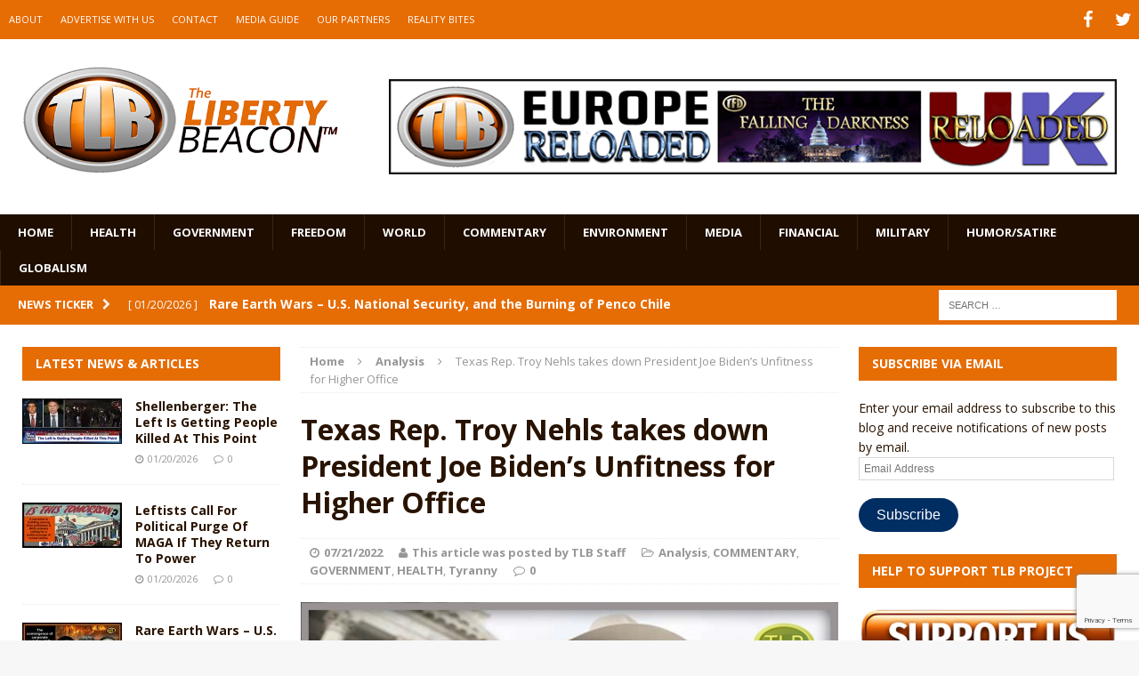

--- FILE ---
content_type: text/html; charset=UTF-8
request_url: https://www.thelibertybeacon.com/texas-rep-troy-nehls-takes-down-president-joe-bidens-unfitness-for-higher-office/
body_size: 25347
content:
<!DOCTYPE html>
<html class="no-js mh-two-sb" dir="ltr" lang="en-US" prefix="og: https://ogp.me/ns#">
<head>
<meta charset="UTF-8">
<meta name="viewport" content="width=device-width, initial-scale=1.0">
<link rel="profile" href="https://gmpg.org/xfn/11" />
<link rel="pingback" href="https://www.thelibertybeacon.com/xmlrpc.php" />
<title>Texas Rep. Troy Nehls takes down President Joe Biden’s Unfitness for Higher Office | The Liberty Beacon</title>
<link data-rocket-preload as="style" href="https://fonts.googleapis.com/css?family=Open%20Sans%3A300%2C400%2C400italic%2C600%2C700&#038;display=swap" rel="preload">
<link href="https://fonts.googleapis.com/css?family=Open%20Sans%3A300%2C400%2C400italic%2C600%2C700&#038;display=swap" media="print" onload="this.media=&#039;all&#039;" rel="stylesheet">
<noscript data-wpr-hosted-gf-parameters=""><link rel="stylesheet" href="https://fonts.googleapis.com/css?family=Open%20Sans%3A300%2C400%2C400italic%2C600%2C700&#038;display=swap"></noscript>

		<!-- All in One SEO 4.9.3 - aioseo.com -->
	<meta name="description" content="Texas Congressman Troy Nehls ROASTS Biden in 160 Glorious Seconds His Unfitness for Office Becker News Texas Congressman Troy Nehls took down President Joe Biden’s unfitness for higher office in a confrontation with Secretary of Transportation Pete Buttigieg. “Please describe America to me in one single word. What would that be? If you could describe" />
	<meta name="robots" content="max-image-preview:large" />
	<meta name="author" content="This article was posted by TLB Staff"/>
	<meta name="keywords" content="(tlb) the liberty beacon,becker news,biden,blanking out,cnbc,congressman,incompetent,joe biden,kyle becker,pete buttigieg,troy nehls,unfitness" />
	<link rel="canonical" href="https://www.thelibertybeacon.com/texas-rep-troy-nehls-takes-down-president-joe-bidens-unfitness-for-higher-office/" />
	<meta name="generator" content="All in One SEO (AIOSEO) 4.9.3" />
		<meta property="og:locale" content="en_US" />
		<meta property="og:site_name" content="The Liberty Beacon | Bringing Alternative Media Sources Together™" />
		<meta property="og:type" content="article" />
		<meta property="og:title" content="Texas Rep. Troy Nehls takes down President Joe Biden’s Unfitness for Higher Office | The Liberty Beacon" />
		<meta property="og:description" content="Texas Congressman Troy Nehls ROASTS Biden in 160 Glorious Seconds His Unfitness for Office Becker News Texas Congressman Troy Nehls took down President Joe Biden’s unfitness for higher office in a confrontation with Secretary of Transportation Pete Buttigieg. “Please describe America to me in one single word. What would that be? If you could describe" />
		<meta property="og:url" content="https://www.thelibertybeacon.com/texas-rep-troy-nehls-takes-down-president-joe-bidens-unfitness-for-higher-office/" />
		<meta property="article:published_time" content="2022-07-21T15:19:10+00:00" />
		<meta property="article:modified_time" content="2022-07-21T15:19:10+00:00" />
		<meta name="twitter:card" content="summary" />
		<meta name="twitter:title" content="Texas Rep. Troy Nehls takes down President Joe Biden’s Unfitness for Higher Office | The Liberty Beacon" />
		<meta name="twitter:description" content="Texas Congressman Troy Nehls ROASTS Biden in 160 Glorious Seconds His Unfitness for Office Becker News Texas Congressman Troy Nehls took down President Joe Biden’s unfitness for higher office in a confrontation with Secretary of Transportation Pete Buttigieg. “Please describe America to me in one single word. What would that be? If you could describe" />
		<script type="application/ld+json" class="aioseo-schema">
			{"@context":"https:\/\/schema.org","@graph":[{"@type":"Article","@id":"https:\/\/www.thelibertybeacon.com\/texas-rep-troy-nehls-takes-down-president-joe-bidens-unfitness-for-higher-office\/#article","name":"Texas Rep. Troy Nehls takes down President Joe Biden\u2019s Unfitness for Higher Office | The Liberty Beacon","headline":"Texas Rep. Troy Nehls takes down President Joe Biden\u2019s Unfitness for Higher Office","author":{"@id":"https:\/\/www.thelibertybeacon.com\/author\/ralph2015\/#author"},"publisher":{"@id":"https:\/\/www.thelibertybeacon.com\/#organization"},"image":{"@type":"ImageObject","url":"https:\/\/www.thelibertybeacon.com\/wp-content\/uploads\/2022\/07\/Rep-Nehls-ripps-Biden-BN-feat-7-21-22.jpg","width":620,"height":280},"datePublished":"2022-07-21T09:19:10-06:00","dateModified":"2022-07-21T09:19:10-06:00","inLanguage":"en-US","mainEntityOfPage":{"@id":"https:\/\/www.thelibertybeacon.com\/texas-rep-troy-nehls-takes-down-president-joe-bidens-unfitness-for-higher-office\/#webpage"},"isPartOf":{"@id":"https:\/\/www.thelibertybeacon.com\/texas-rep-troy-nehls-takes-down-president-joe-bidens-unfitness-for-higher-office\/#webpage"},"articleSection":"Analysis, COMMENTARY, GOVERNMENT, HEALTH, Tyranny, (TLB) the liberty beacon, Becker News, Biden, blanking out, CNBC, Congressman, incompetent, Joe Biden, Kyle Becker, Pete Buttigieg, Troy Nehls, unfitness"},{"@type":"BreadcrumbList","@id":"https:\/\/www.thelibertybeacon.com\/texas-rep-troy-nehls-takes-down-president-joe-bidens-unfitness-for-higher-office\/#breadcrumblist","itemListElement":[{"@type":"ListItem","@id":"https:\/\/www.thelibertybeacon.com#listItem","position":1,"name":"Home","item":"https:\/\/www.thelibertybeacon.com","nextItem":{"@type":"ListItem","@id":"https:\/\/www.thelibertybeacon.com\/category\/government\/#listItem","name":"GOVERNMENT"}},{"@type":"ListItem","@id":"https:\/\/www.thelibertybeacon.com\/category\/government\/#listItem","position":2,"name":"GOVERNMENT","item":"https:\/\/www.thelibertybeacon.com\/category\/government\/","nextItem":{"@type":"ListItem","@id":"https:\/\/www.thelibertybeacon.com\/texas-rep-troy-nehls-takes-down-president-joe-bidens-unfitness-for-higher-office\/#listItem","name":"Texas Rep. Troy Nehls takes down President Joe Biden\u2019s Unfitness for Higher Office"},"previousItem":{"@type":"ListItem","@id":"https:\/\/www.thelibertybeacon.com#listItem","name":"Home"}},{"@type":"ListItem","@id":"https:\/\/www.thelibertybeacon.com\/texas-rep-troy-nehls-takes-down-president-joe-bidens-unfitness-for-higher-office\/#listItem","position":3,"name":"Texas Rep. Troy Nehls takes down President Joe Biden\u2019s Unfitness for Higher Office","previousItem":{"@type":"ListItem","@id":"https:\/\/www.thelibertybeacon.com\/category\/government\/#listItem","name":"GOVERNMENT"}}]},{"@type":"Organization","@id":"https:\/\/www.thelibertybeacon.com\/#organization","name":"The Liberty Beacon","description":"Bringing Alternative Media Sources Together\u2122","url":"https:\/\/www.thelibertybeacon.com\/","logo":{"@type":"ImageObject","url":"https:\/\/www.thelibertybeacon.com\/wp-content\/uploads\/2022\/02\/the-liberty-beacon-logo-op-min.png","@id":"https:\/\/www.thelibertybeacon.com\/texas-rep-troy-nehls-takes-down-president-joe-bidens-unfitness-for-higher-office\/#organizationLogo","width":322,"height":322},"image":{"@id":"https:\/\/www.thelibertybeacon.com\/texas-rep-troy-nehls-takes-down-president-joe-bidens-unfitness-for-higher-office\/#organizationLogo"}},{"@type":"Person","@id":"https:\/\/www.thelibertybeacon.com\/author\/ralph2015\/#author","url":"https:\/\/www.thelibertybeacon.com\/author\/ralph2015\/","name":"This article was posted by TLB Staff","image":{"@type":"ImageObject","@id":"https:\/\/www.thelibertybeacon.com\/texas-rep-troy-nehls-takes-down-president-joe-bidens-unfitness-for-higher-office\/#authorImage","url":"https:\/\/secure.gravatar.com\/avatar\/e72abdf5d5474fcbf4516d588f1bb0f73e0c1c9511857f4df82a220bbfbad8f1?s=96&d=identicon&r=g","width":96,"height":96,"caption":"This article was posted by TLB Staff"}},{"@type":"WebPage","@id":"https:\/\/www.thelibertybeacon.com\/texas-rep-troy-nehls-takes-down-president-joe-bidens-unfitness-for-higher-office\/#webpage","url":"https:\/\/www.thelibertybeacon.com\/texas-rep-troy-nehls-takes-down-president-joe-bidens-unfitness-for-higher-office\/","name":"Texas Rep. Troy Nehls takes down President Joe Biden\u2019s Unfitness for Higher Office | The Liberty Beacon","description":"Texas Congressman Troy Nehls ROASTS Biden in 160 Glorious Seconds His Unfitness for Office Becker News Texas Congressman Troy Nehls took down President Joe Biden\u2019s unfitness for higher office in a confrontation with Secretary of Transportation Pete Buttigieg. \u201cPlease describe America to me in one single word. What would that be? If you could describe","inLanguage":"en-US","isPartOf":{"@id":"https:\/\/www.thelibertybeacon.com\/#website"},"breadcrumb":{"@id":"https:\/\/www.thelibertybeacon.com\/texas-rep-troy-nehls-takes-down-president-joe-bidens-unfitness-for-higher-office\/#breadcrumblist"},"author":{"@id":"https:\/\/www.thelibertybeacon.com\/author\/ralph2015\/#author"},"creator":{"@id":"https:\/\/www.thelibertybeacon.com\/author\/ralph2015\/#author"},"image":{"@type":"ImageObject","url":"https:\/\/www.thelibertybeacon.com\/wp-content\/uploads\/2022\/07\/Rep-Nehls-ripps-Biden-BN-feat-7-21-22.jpg","@id":"https:\/\/www.thelibertybeacon.com\/texas-rep-troy-nehls-takes-down-president-joe-bidens-unfitness-for-higher-office\/#mainImage","width":620,"height":280},"primaryImageOfPage":{"@id":"https:\/\/www.thelibertybeacon.com\/texas-rep-troy-nehls-takes-down-president-joe-bidens-unfitness-for-higher-office\/#mainImage"},"datePublished":"2022-07-21T09:19:10-06:00","dateModified":"2022-07-21T09:19:10-06:00"},{"@type":"WebSite","@id":"https:\/\/www.thelibertybeacon.com\/#website","url":"https:\/\/www.thelibertybeacon.com\/","name":"The Liberty Beacon","description":"Bringing Alternative Media Sources Together\u2122","inLanguage":"en-US","publisher":{"@id":"https:\/\/www.thelibertybeacon.com\/#organization"}}]}
		</script>
		<!-- All in One SEO -->

<link rel='dns-prefetch' href='//js.stripe.com' />
<link rel='dns-prefetch' href='//stats.wp.com' />
<link rel='dns-prefetch' href='//fonts.googleapis.com' />
<link rel='dns-prefetch' href='//widgets.wp.com' />
<link rel='dns-prefetch' href='//s0.wp.com' />
<link rel='dns-prefetch' href='//0.gravatar.com' />
<link rel='dns-prefetch' href='//1.gravatar.com' />
<link rel='dns-prefetch' href='//2.gravatar.com' />
<link href='https://fonts.gstatic.com' crossorigin rel='preconnect' />
<link rel="alternate" type="application/rss+xml" title="The Liberty Beacon &raquo; Feed" href="https://www.thelibertybeacon.com/feed/" />
<link rel="alternate" type="application/rss+xml" title="The Liberty Beacon &raquo; Comments Feed" href="https://www.thelibertybeacon.com/comments/feed/" />
<link rel="alternate" type="application/rss+xml" title="The Liberty Beacon &raquo; Texas Rep. Troy Nehls takes down President Joe Biden’s Unfitness for Higher Office Comments Feed" href="https://www.thelibertybeacon.com/texas-rep-troy-nehls-takes-down-president-joe-bidens-unfitness-for-higher-office/feed/" />
<link rel="alternate" title="oEmbed (JSON)" type="application/json+oembed" href="https://www.thelibertybeacon.com/wp-json/oembed/1.0/embed?url=https%3A%2F%2Fwww.thelibertybeacon.com%2Ftexas-rep-troy-nehls-takes-down-president-joe-bidens-unfitness-for-higher-office%2F" />
<link rel="alternate" title="oEmbed (XML)" type="text/xml+oembed" href="https://www.thelibertybeacon.com/wp-json/oembed/1.0/embed?url=https%3A%2F%2Fwww.thelibertybeacon.com%2Ftexas-rep-troy-nehls-takes-down-president-joe-bidens-unfitness-for-higher-office%2F&#038;format=xml" />
<style id='wp-img-auto-sizes-contain-inline-css' type='text/css'>
img:is([sizes=auto i],[sizes^="auto," i]){contain-intrinsic-size:3000px 1500px}
/*# sourceURL=wp-img-auto-sizes-contain-inline-css */
</style>
<style id='wp-emoji-styles-inline-css' type='text/css'>

	img.wp-smiley, img.emoji {
		display: inline !important;
		border: none !important;
		box-shadow: none !important;
		height: 1em !important;
		width: 1em !important;
		margin: 0 0.07em !important;
		vertical-align: -0.1em !important;
		background: none !important;
		padding: 0 !important;
	}
/*# sourceURL=wp-emoji-styles-inline-css */
</style>
<style id='wp-block-library-inline-css' type='text/css'>
:root{--wp-block-synced-color:#7a00df;--wp-block-synced-color--rgb:122,0,223;--wp-bound-block-color:var(--wp-block-synced-color);--wp-editor-canvas-background:#ddd;--wp-admin-theme-color:#007cba;--wp-admin-theme-color--rgb:0,124,186;--wp-admin-theme-color-darker-10:#006ba1;--wp-admin-theme-color-darker-10--rgb:0,107,160.5;--wp-admin-theme-color-darker-20:#005a87;--wp-admin-theme-color-darker-20--rgb:0,90,135;--wp-admin-border-width-focus:2px}@media (min-resolution:192dpi){:root{--wp-admin-border-width-focus:1.5px}}.wp-element-button{cursor:pointer}:root .has-very-light-gray-background-color{background-color:#eee}:root .has-very-dark-gray-background-color{background-color:#313131}:root .has-very-light-gray-color{color:#eee}:root .has-very-dark-gray-color{color:#313131}:root .has-vivid-green-cyan-to-vivid-cyan-blue-gradient-background{background:linear-gradient(135deg,#00d084,#0693e3)}:root .has-purple-crush-gradient-background{background:linear-gradient(135deg,#34e2e4,#4721fb 50%,#ab1dfe)}:root .has-hazy-dawn-gradient-background{background:linear-gradient(135deg,#faaca8,#dad0ec)}:root .has-subdued-olive-gradient-background{background:linear-gradient(135deg,#fafae1,#67a671)}:root .has-atomic-cream-gradient-background{background:linear-gradient(135deg,#fdd79a,#004a59)}:root .has-nightshade-gradient-background{background:linear-gradient(135deg,#330968,#31cdcf)}:root .has-midnight-gradient-background{background:linear-gradient(135deg,#020381,#2874fc)}:root{--wp--preset--font-size--normal:16px;--wp--preset--font-size--huge:42px}.has-regular-font-size{font-size:1em}.has-larger-font-size{font-size:2.625em}.has-normal-font-size{font-size:var(--wp--preset--font-size--normal)}.has-huge-font-size{font-size:var(--wp--preset--font-size--huge)}.has-text-align-center{text-align:center}.has-text-align-left{text-align:left}.has-text-align-right{text-align:right}.has-fit-text{white-space:nowrap!important}#end-resizable-editor-section{display:none}.aligncenter{clear:both}.items-justified-left{justify-content:flex-start}.items-justified-center{justify-content:center}.items-justified-right{justify-content:flex-end}.items-justified-space-between{justify-content:space-between}.screen-reader-text{border:0;clip-path:inset(50%);height:1px;margin:-1px;overflow:hidden;padding:0;position:absolute;width:1px;word-wrap:normal!important}.screen-reader-text:focus{background-color:#ddd;clip-path:none;color:#444;display:block;font-size:1em;height:auto;left:5px;line-height:normal;padding:15px 23px 14px;text-decoration:none;top:5px;width:auto;z-index:100000}html :where(.has-border-color){border-style:solid}html :where([style*=border-top-color]){border-top-style:solid}html :where([style*=border-right-color]){border-right-style:solid}html :where([style*=border-bottom-color]){border-bottom-style:solid}html :where([style*=border-left-color]){border-left-style:solid}html :where([style*=border-width]){border-style:solid}html :where([style*=border-top-width]){border-top-style:solid}html :where([style*=border-right-width]){border-right-style:solid}html :where([style*=border-bottom-width]){border-bottom-style:solid}html :where([style*=border-left-width]){border-left-style:solid}html :where(img[class*=wp-image-]){height:auto;max-width:100%}:where(figure){margin:0 0 1em}html :where(.is-position-sticky){--wp-admin--admin-bar--position-offset:var(--wp-admin--admin-bar--height,0px)}@media screen and (max-width:600px){html :where(.is-position-sticky){--wp-admin--admin-bar--position-offset:0px}}

/*# sourceURL=wp-block-library-inline-css */
</style><style id='global-styles-inline-css' type='text/css'>
:root{--wp--preset--aspect-ratio--square: 1;--wp--preset--aspect-ratio--4-3: 4/3;--wp--preset--aspect-ratio--3-4: 3/4;--wp--preset--aspect-ratio--3-2: 3/2;--wp--preset--aspect-ratio--2-3: 2/3;--wp--preset--aspect-ratio--16-9: 16/9;--wp--preset--aspect-ratio--9-16: 9/16;--wp--preset--color--black: #000000;--wp--preset--color--cyan-bluish-gray: #abb8c3;--wp--preset--color--white: #ffffff;--wp--preset--color--pale-pink: #f78da7;--wp--preset--color--vivid-red: #cf2e2e;--wp--preset--color--luminous-vivid-orange: #ff6900;--wp--preset--color--luminous-vivid-amber: #fcb900;--wp--preset--color--light-green-cyan: #7bdcb5;--wp--preset--color--vivid-green-cyan: #00d084;--wp--preset--color--pale-cyan-blue: #8ed1fc;--wp--preset--color--vivid-cyan-blue: #0693e3;--wp--preset--color--vivid-purple: #9b51e0;--wp--preset--gradient--vivid-cyan-blue-to-vivid-purple: linear-gradient(135deg,rgb(6,147,227) 0%,rgb(155,81,224) 100%);--wp--preset--gradient--light-green-cyan-to-vivid-green-cyan: linear-gradient(135deg,rgb(122,220,180) 0%,rgb(0,208,130) 100%);--wp--preset--gradient--luminous-vivid-amber-to-luminous-vivid-orange: linear-gradient(135deg,rgb(252,185,0) 0%,rgb(255,105,0) 100%);--wp--preset--gradient--luminous-vivid-orange-to-vivid-red: linear-gradient(135deg,rgb(255,105,0) 0%,rgb(207,46,46) 100%);--wp--preset--gradient--very-light-gray-to-cyan-bluish-gray: linear-gradient(135deg,rgb(238,238,238) 0%,rgb(169,184,195) 100%);--wp--preset--gradient--cool-to-warm-spectrum: linear-gradient(135deg,rgb(74,234,220) 0%,rgb(151,120,209) 20%,rgb(207,42,186) 40%,rgb(238,44,130) 60%,rgb(251,105,98) 80%,rgb(254,248,76) 100%);--wp--preset--gradient--blush-light-purple: linear-gradient(135deg,rgb(255,206,236) 0%,rgb(152,150,240) 100%);--wp--preset--gradient--blush-bordeaux: linear-gradient(135deg,rgb(254,205,165) 0%,rgb(254,45,45) 50%,rgb(107,0,62) 100%);--wp--preset--gradient--luminous-dusk: linear-gradient(135deg,rgb(255,203,112) 0%,rgb(199,81,192) 50%,rgb(65,88,208) 100%);--wp--preset--gradient--pale-ocean: linear-gradient(135deg,rgb(255,245,203) 0%,rgb(182,227,212) 50%,rgb(51,167,181) 100%);--wp--preset--gradient--electric-grass: linear-gradient(135deg,rgb(202,248,128) 0%,rgb(113,206,126) 100%);--wp--preset--gradient--midnight: linear-gradient(135deg,rgb(2,3,129) 0%,rgb(40,116,252) 100%);--wp--preset--font-size--small: 13px;--wp--preset--font-size--medium: 20px;--wp--preset--font-size--large: 36px;--wp--preset--font-size--x-large: 42px;--wp--preset--spacing--20: 0.44rem;--wp--preset--spacing--30: 0.67rem;--wp--preset--spacing--40: 1rem;--wp--preset--spacing--50: 1.5rem;--wp--preset--spacing--60: 2.25rem;--wp--preset--spacing--70: 3.38rem;--wp--preset--spacing--80: 5.06rem;--wp--preset--shadow--natural: 6px 6px 9px rgba(0, 0, 0, 0.2);--wp--preset--shadow--deep: 12px 12px 50px rgba(0, 0, 0, 0.4);--wp--preset--shadow--sharp: 6px 6px 0px rgba(0, 0, 0, 0.2);--wp--preset--shadow--outlined: 6px 6px 0px -3px rgb(255, 255, 255), 6px 6px rgb(0, 0, 0);--wp--preset--shadow--crisp: 6px 6px 0px rgb(0, 0, 0);}:where(.is-layout-flex){gap: 0.5em;}:where(.is-layout-grid){gap: 0.5em;}body .is-layout-flex{display: flex;}.is-layout-flex{flex-wrap: wrap;align-items: center;}.is-layout-flex > :is(*, div){margin: 0;}body .is-layout-grid{display: grid;}.is-layout-grid > :is(*, div){margin: 0;}:where(.wp-block-columns.is-layout-flex){gap: 2em;}:where(.wp-block-columns.is-layout-grid){gap: 2em;}:where(.wp-block-post-template.is-layout-flex){gap: 1.25em;}:where(.wp-block-post-template.is-layout-grid){gap: 1.25em;}.has-black-color{color: var(--wp--preset--color--black) !important;}.has-cyan-bluish-gray-color{color: var(--wp--preset--color--cyan-bluish-gray) !important;}.has-white-color{color: var(--wp--preset--color--white) !important;}.has-pale-pink-color{color: var(--wp--preset--color--pale-pink) !important;}.has-vivid-red-color{color: var(--wp--preset--color--vivid-red) !important;}.has-luminous-vivid-orange-color{color: var(--wp--preset--color--luminous-vivid-orange) !important;}.has-luminous-vivid-amber-color{color: var(--wp--preset--color--luminous-vivid-amber) !important;}.has-light-green-cyan-color{color: var(--wp--preset--color--light-green-cyan) !important;}.has-vivid-green-cyan-color{color: var(--wp--preset--color--vivid-green-cyan) !important;}.has-pale-cyan-blue-color{color: var(--wp--preset--color--pale-cyan-blue) !important;}.has-vivid-cyan-blue-color{color: var(--wp--preset--color--vivid-cyan-blue) !important;}.has-vivid-purple-color{color: var(--wp--preset--color--vivid-purple) !important;}.has-black-background-color{background-color: var(--wp--preset--color--black) !important;}.has-cyan-bluish-gray-background-color{background-color: var(--wp--preset--color--cyan-bluish-gray) !important;}.has-white-background-color{background-color: var(--wp--preset--color--white) !important;}.has-pale-pink-background-color{background-color: var(--wp--preset--color--pale-pink) !important;}.has-vivid-red-background-color{background-color: var(--wp--preset--color--vivid-red) !important;}.has-luminous-vivid-orange-background-color{background-color: var(--wp--preset--color--luminous-vivid-orange) !important;}.has-luminous-vivid-amber-background-color{background-color: var(--wp--preset--color--luminous-vivid-amber) !important;}.has-light-green-cyan-background-color{background-color: var(--wp--preset--color--light-green-cyan) !important;}.has-vivid-green-cyan-background-color{background-color: var(--wp--preset--color--vivid-green-cyan) !important;}.has-pale-cyan-blue-background-color{background-color: var(--wp--preset--color--pale-cyan-blue) !important;}.has-vivid-cyan-blue-background-color{background-color: var(--wp--preset--color--vivid-cyan-blue) !important;}.has-vivid-purple-background-color{background-color: var(--wp--preset--color--vivid-purple) !important;}.has-black-border-color{border-color: var(--wp--preset--color--black) !important;}.has-cyan-bluish-gray-border-color{border-color: var(--wp--preset--color--cyan-bluish-gray) !important;}.has-white-border-color{border-color: var(--wp--preset--color--white) !important;}.has-pale-pink-border-color{border-color: var(--wp--preset--color--pale-pink) !important;}.has-vivid-red-border-color{border-color: var(--wp--preset--color--vivid-red) !important;}.has-luminous-vivid-orange-border-color{border-color: var(--wp--preset--color--luminous-vivid-orange) !important;}.has-luminous-vivid-amber-border-color{border-color: var(--wp--preset--color--luminous-vivid-amber) !important;}.has-light-green-cyan-border-color{border-color: var(--wp--preset--color--light-green-cyan) !important;}.has-vivid-green-cyan-border-color{border-color: var(--wp--preset--color--vivid-green-cyan) !important;}.has-pale-cyan-blue-border-color{border-color: var(--wp--preset--color--pale-cyan-blue) !important;}.has-vivid-cyan-blue-border-color{border-color: var(--wp--preset--color--vivid-cyan-blue) !important;}.has-vivid-purple-border-color{border-color: var(--wp--preset--color--vivid-purple) !important;}.has-vivid-cyan-blue-to-vivid-purple-gradient-background{background: var(--wp--preset--gradient--vivid-cyan-blue-to-vivid-purple) !important;}.has-light-green-cyan-to-vivid-green-cyan-gradient-background{background: var(--wp--preset--gradient--light-green-cyan-to-vivid-green-cyan) !important;}.has-luminous-vivid-amber-to-luminous-vivid-orange-gradient-background{background: var(--wp--preset--gradient--luminous-vivid-amber-to-luminous-vivid-orange) !important;}.has-luminous-vivid-orange-to-vivid-red-gradient-background{background: var(--wp--preset--gradient--luminous-vivid-orange-to-vivid-red) !important;}.has-very-light-gray-to-cyan-bluish-gray-gradient-background{background: var(--wp--preset--gradient--very-light-gray-to-cyan-bluish-gray) !important;}.has-cool-to-warm-spectrum-gradient-background{background: var(--wp--preset--gradient--cool-to-warm-spectrum) !important;}.has-blush-light-purple-gradient-background{background: var(--wp--preset--gradient--blush-light-purple) !important;}.has-blush-bordeaux-gradient-background{background: var(--wp--preset--gradient--blush-bordeaux) !important;}.has-luminous-dusk-gradient-background{background: var(--wp--preset--gradient--luminous-dusk) !important;}.has-pale-ocean-gradient-background{background: var(--wp--preset--gradient--pale-ocean) !important;}.has-electric-grass-gradient-background{background: var(--wp--preset--gradient--electric-grass) !important;}.has-midnight-gradient-background{background: var(--wp--preset--gradient--midnight) !important;}.has-small-font-size{font-size: var(--wp--preset--font-size--small) !important;}.has-medium-font-size{font-size: var(--wp--preset--font-size--medium) !important;}.has-large-font-size{font-size: var(--wp--preset--font-size--large) !important;}.has-x-large-font-size{font-size: var(--wp--preset--font-size--x-large) !important;}
/*# sourceURL=global-styles-inline-css */
</style>

<style id='classic-theme-styles-inline-css' type='text/css'>
/*! This file is auto-generated */
.wp-block-button__link{color:#fff;background-color:#32373c;border-radius:9999px;box-shadow:none;text-decoration:none;padding:calc(.667em + 2px) calc(1.333em + 2px);font-size:1.125em}.wp-block-file__button{background:#32373c;color:#fff;text-decoration:none}
/*# sourceURL=/wp-includes/css/classic-themes.min.css */
</style>
<link data-minify="1" rel='stylesheet' id='wpedon-css' href='https://www.thelibertybeacon.com/wp-content/cache/min/1/wp-content/plugins/easy-paypal-donation/assets/css/wpedon.css?ver=1763041855' type='text/css' media='all' />
<link data-minify="1" rel='stylesheet' id='widgetopts-styles-css' href='https://www.thelibertybeacon.com/wp-content/cache/min/1/wp-content/plugins/widget-options/assets/css/widget-options.css?ver=1763041855' type='text/css' media='all' />
<link data-minify="1" rel='stylesheet' id='parent-style-css' href='https://www.thelibertybeacon.com/wp-content/cache/min/1/wp-content/themes/mh-magazine/style.css?ver=1763041855' type='text/css' media='all' />
<link data-minify="1" rel='stylesheet' id='child-style-css' href='https://www.thelibertybeacon.com/wp-content/cache/min/1/wp-content/themes/thelibertybeacon/style.css?ver=1763041855' type='text/css' media='all' />
<link data-minify="1" rel='stylesheet' id='mh-magazine-css' href='https://www.thelibertybeacon.com/wp-content/cache/min/1/wp-content/themes/thelibertybeacon/style.css?ver=1763041855' type='text/css' media='all' />
<link data-minify="1" rel='stylesheet' id='mh-font-awesome-css' href='https://www.thelibertybeacon.com/wp-content/cache/min/1/wp-content/themes/mh-magazine/includes/font-awesome.min.css?ver=1763041855' type='text/css' media='all' />

<link data-minify="1" rel='stylesheet' id='jetpack_likes-css' href='https://www.thelibertybeacon.com/wp-content/cache/min/1/wp-content/plugins/jetpack/modules/likes/style.css?ver=1763041855' type='text/css' media='all' />
<link rel='stylesheet' id='jetpack-subscriptions-css' href='https://www.thelibertybeacon.com/wp-content/plugins/jetpack/_inc/build/subscriptions/subscriptions.min.css?ver=15.4' type='text/css' media='all' />
<link data-minify="1" rel='stylesheet' id='sharedaddy-css' href='https://www.thelibertybeacon.com/wp-content/cache/min/1/wp-content/plugins/jetpack/modules/sharedaddy/sharing.css?ver=1763041855' type='text/css' media='all' />
<link data-minify="1" rel='stylesheet' id='social-logos-css' href='https://www.thelibertybeacon.com/wp-content/cache/min/1/wp-content/plugins/jetpack/_inc/social-logos/social-logos.min.css?ver=1763041855' type='text/css' media='all' />
<script type="text/javascript" src="https://www.thelibertybeacon.com/wp-includes/js/jquery/jquery.min.js?ver=3.7.1" id="jquery-core-js"></script>
<script type="text/javascript" src="https://www.thelibertybeacon.com/wp-includes/js/jquery/jquery-migrate.min.js?ver=3.4.1" id="jquery-migrate-js" data-rocket-defer defer></script>
<script data-minify="1" type="text/javascript" src="https://www.thelibertybeacon.com/wp-content/cache/min/1/wp-content/themes/mh-magazine/js/scripts.js?ver=1763041856" id="mh-scripts-js" data-rocket-defer defer></script>
<link rel="https://api.w.org/" href="https://www.thelibertybeacon.com/wp-json/" /><link rel="alternate" title="JSON" type="application/json" href="https://www.thelibertybeacon.com/wp-json/wp/v2/posts/236533" /><link rel="EditURI" type="application/rsd+xml" title="RSD" href="https://www.thelibertybeacon.com/xmlrpc.php?rsd" />

<link rel='shortlink' href='https://wp.me/p2X3AR-Zx3' />
	<style>img#wpstats{display:none}</style>
		<style type="text/css">.mh-header {
    border-bottom: none !important;
}
.small_img{
width:112px;
height:58px;
}

.mh-carousel-layout2 {
    padding: 0px !important;
}
.mh-carousel-widget li {
    margin-right: 7px !important;
}

.mh-header-nav li a {
    display: block;
    color: #fff;
    line-height: 1.3;
    padding: 15px 10px;
}
@media only screen and (min-width : 768px) {
#mh_magazine_slider-2{
height:438px;
}
}
@media only screen and (max-width : 767px) {
#mh_magazine_slider-2{
height:155px;
}
}</style>
<style type="text/css">
.mh-header-nav li:hover, .mh-header-nav ul li:hover > ul, .mh-main-nav-wrap, .mh-main-nav, .mh-main-nav ul li:hover > ul, .mh-extra-nav li:hover, .mh-extra-nav ul li:hover > ul, .mh-footer-nav li:hover, .mh-footer-nav ul li:hover > ul, .mh-social-nav li a:hover, .mh-widget-col-1 .mh-slider-caption, .mh-widget-col-2 .mh-slider-caption, .mh-carousel-layout1, .mh-spotlight-widget, .mh-social-widget li a, .mh-author-bio-widget, .mh-footer-widget .mh-tab-comment-excerpt, .mh-nip-item:hover .mh-nip-overlay, .mh-widget .tagcloud a, .mh-footer-widget .tagcloud a, .mh-footer, .mh-copyright-wrap, input[type=submit]:hover, #respond #cancel-comment-reply-link:hover, #infinite-handle span:hover { background: #1f0e00; }
.mh-slider-caption { background: #1f0e00; background: rgba(31, 14, 0, 0.8); }
@media screen and (max-width: 900px) { #mh-mobile .mh-slider-caption { background: rgba(31, 14, 0, 1); } }
.slicknav_menu, .slicknav_nav ul { border-color: #1f0e00; }
.mh-copyright, .mh-copyright a { color: #fff; }
.mh-preheader, .mh-wide-layout .mh-subheader, .mh-ticker-title, .mh-main-nav li:hover, .mh-footer-nav, .slicknav_menu, .slicknav_btn, .slicknav_nav .slicknav_item:hover, .slicknav_nav a:hover, .mh-back-to-top, .mh-subheading, .entry-tags .fa, .entry-tags li:hover, .mh-loop-layout2 .mh-loop-caption, .mh-widget-layout2 .mh-widget-title, .mh-widget-layout2 .mh-footer-widget-title, #mh-mobile .flex-control-paging li a.flex-active, .mh-slider-layout2 .mh-slider-category, .mh-carousel-layout1 .mh-carousel-caption, .mh-spotlight-caption, .mh-posts-large-caption, .mh-tab-button.active, .mh-tab-button.active:hover, .mh-footer-widget .mh-tab-button.active, .mh-social-widget li:hover a, .mh-footer-widget .mh-social-widget li a, .mh-footer-widget .mh-author-bio-widget, .tagcloud a:hover, .mh-widget .tagcloud a:hover, .mh-footer-widget .tagcloud a:hover, .page-numbers:hover, .mh-loop-pagination .current, .mh-comments-pagination .current, .pagelink, a:hover .pagelink, input[type=submit], #respond #cancel-comment-reply-link, #infinite-handle span { background: #e66c04; }
blockquote, .mh-category-desc, .mh-widget-layout1 .mh-widget-title, .mh-widget-layout3 .mh-widget-title, .mh-widget-layout1 .mh-footer-widget-title, .mh-widget-layout3 .mh-footer-widget-title, .mh-slider-layout1 .mh-slider-caption, .mh-carousel-layout1, .mh-spotlight-widget, .mh-author-bio-widget, .mh-author-bio-title, .mh-author-bio-image-frame, .mh-video-widget, .mh-tab-buttons, .bypostauthor .mh-comment-meta, textarea:hover, input[type=text]:hover, input[type=email]:hover, input[type=tel]:hover, input[type=url]:hover { border-color: #e66c04; }
.mh-dropcap, .mh-carousel-layout1 .flex-direction-nav a, .mh-carousel-layout2 .mh-carousel-caption { color: #e66c04; }
body, a, .post .entry-title, .entry-content h1, .entry-content h2, .entry-content h3, .entry-content h4, .entry-content h5, .entry-content h6, .wp-caption-text, .mh-widget-layout1 .mh-widget-title { color: #291300; }
.entry-content a { color: #e66c04; }
a:hover, .mh-footer a:hover, .entry-content a:hover, .mh-author-box a:hover, .mh-post-nav a:hover, .mh-tabbed-widget a:hover, #respond a:hover, .mh-meta a:hover, .mh-footer .mh-meta a:hover, .mh-breadcrumb a:hover { color: #ff9200; }
</style>
<!--[if lt IE 9]>
<script src="https://www.thelibertybeacon.com/wp-content/themes/mh-magazine/js/css3-mediaqueries.js"></script>
<![endif]-->
<link rel="icon" href="https://www.thelibertybeacon.com/wp-content/uploads/2017/03/cropped-TLB-Favicon-32x32.png" sizes="32x32" />
<link rel="icon" href="https://www.thelibertybeacon.com/wp-content/uploads/2017/03/cropped-TLB-Favicon-192x192.png" sizes="192x192" />
<link rel="apple-touch-icon" href="https://www.thelibertybeacon.com/wp-content/uploads/2017/03/cropped-TLB-Favicon-180x180.png" />
<meta name="msapplication-TileImage" content="https://www.thelibertybeacon.com/wp-content/uploads/2017/03/cropped-TLB-Favicon-270x270.png" />
		<style type="text/css" id="wp-custom-css">
			/*
Welcome to Custom CSS! By default, your stylesheet will be loaded after the theme stylesheets, which means that your rules can take precedence 
and override the theme CSS rules. Just write here what you want to change, you don't need to copy all your theme's stylesheet content.
*/
/* Main Menu Items */
.main_menu li {
	font-family: Arial;
	font-size: .85em;
}

/* Slide Title */
.slide_caption h3 {
	font-family: Arial;
	font-size: 1.5em;
}

/* Article Header */
h3.small_feature {
	font-family: Arial;
	font-size: 1.5em;
}

/* Article Title */
h3.bev {
	font-family: Arial;
	font-size: 1.5em;
}

/* Category Title */
#cat_header h1 {
	font-family: Arial;
	font-size: 1.5em;
}

#entry_post h1 {
	font-family: Arial;
	font-size: 1.5em;
}

/* Full page article Title */
#cat_header h2 {
	font-family: Arial;
	font-size: 1.5em;
}

/* Widget sidebar Title */
.widgettitle, .widget-title {
	font-family: Arial;
	font-size: 1.5em;
}

/* PayPal sytles */
.paypal-donations {
	margin-bottom: 40px;
	text-align: center;
}

.widget-paypal-text {
	text-align: center;
	padding: 5px;
	margin-top: 15px;
	margin-bottom: 5px;
}		</style>
		<noscript><style id="rocket-lazyload-nojs-css">.rll-youtube-player, [data-lazy-src]{display:none !important;}</style></noscript><meta name="generator" content="WP Rocket 3.20.3" data-wpr-features="wpr_defer_js wpr_minify_js wpr_lazyload_iframes wpr_minify_css wpr_desktop" /></head>
<body id="mh-mobile" class="wp-singular post-template-default single single-post postid-236533 single-format-standard wp-theme-mh-magazine wp-child-theme-thelibertybeacon mh-wide-layout mh-left-sb mh-loop-layout2 mh-widget-layout2">
<div data-rocket-location-hash="7f741c56b0a2e5e9cf5673d8e393062c" class="mh-header-mobile-nav clearfix"></div>
	<div data-rocket-location-hash="4f3c6b36819971b8d7612ff04012bd65" class="mh-preheader">
    	<div data-rocket-location-hash="64c0ea995ad569a5013cccdf5234ba99" class="mh-container mh-container-inner mh-row clearfix">
    		            	<nav class="mh-header-nav mh-col-2-3 clearfix">
            		<div class="menu-top-menu-container"><ul id="menu-top-menu" class="menu"><li id="menu-item-55103" class="menu-item menu-item-type-post_type menu-item-object-page menu-item-55103"><a href="https://www.thelibertybeacon.com/about/">ABOUT</a></li>
<li id="menu-item-55100" class="menu-item menu-item-type-post_type menu-item-object-page menu-item-55100"><a href="https://www.thelibertybeacon.com/advertising/">ADVERTISE WITH US</a></li>
<li id="menu-item-55102" class="menu-item menu-item-type-post_type menu-item-object-page menu-item-55102"><a href="https://www.thelibertybeacon.com/contact/">CONTACT</a></li>
<li id="menu-item-133244" class="menu-item menu-item-type-custom menu-item-object-custom menu-item-133244"><a href="https://www.thelibertybeacon.com/the-liberty-beacon-project/">MEDIA GUIDE</a></li>
<li id="menu-item-55099" class="menu-item menu-item-type-post_type menu-item-object-page menu-item-55099"><a href="https://www.thelibertybeacon.com/partners/">OUR PARTNERS</a></li>
<li id="menu-item-55098" class="menu-item menu-item-type-post_type menu-item-object-page menu-item-55098"><a href="https://www.thelibertybeacon.com/reality-bites/">REALITY BITES</a></li>
</ul></div>				</nav>
						            	<nav class="mh-social-icons mh-social-nav mh-col-1-3 clearfix">
            		<div class="menu-social-container"><ul id="menu-social" class="menu"><li id="menu-item-118293" class="menu-item menu-item-type-custom menu-item-object-custom menu-item-118293"><a href="https://www.facebook.com/TheLibertyBeaconProject/"><span class="fa-stack"><i class="fa fa-stack-2x"></i><i class="fa fa-mh-social fa-stack-1x"></i></span><span class="screen-reader-text">Facebook</span></a></li>
<li id="menu-item-118294" class="menu-item menu-item-type-custom menu-item-object-custom menu-item-118294"><a href="https://twitter.com/thetlbproject"><span class="fa-stack"><i class="fa fa-stack-2x"></i><i class="fa fa-mh-social fa-stack-1x"></i></span><span class="screen-reader-text">Twitter</span></a></li>
</ul></div>				</nav>
					</div>
	</div>
<header data-rocket-location-hash="504953bb11b6c3c146d7595d48984c3e" class="mh-header">
	<div data-rocket-location-hash="88044c86df5be54fdaa3e2bdeda8ee86" class="mh-container mh-container-inner mh-row clearfix">
		<div data-rocket-location-hash="fa3d6639801dd01bf36751f2e9c7067d" class="mh-col-1-3 mh-custom-header">
<a href="https://www.thelibertybeacon.com/" title="The Liberty Beacon" rel="home">
<div class="mh-site-logo" role="banner">
<img class="mh-header-image" src="https://www.thelibertybeacon.com/wp-content/uploads/2024/11/1727017259520-1.png" height="219" width="600" alt="The Liberty Beacon" />
</div>
</a>
</div>
<div data-rocket-location-hash="eec431cc2d43b8d7f037290fff77d43c" class="mh-col-2-3 mh-header-widget-2">
<div id="text-7" class="widget mh-widget mh-header-2 widget_text">			<div class="textwidget"><a href="https://www.thelibertybeacon.com/the-liberty-beacon-project/" target="_blank"><img class="alignnone" src="/wp-content/uploads/2024/11/orange-6.png"  height="125" border="0" style="  margin-left: auto;   margin-right: auto;" /></a></div>
		</div></div>
	</div>
	<div data-rocket-location-hash="b5fdce1de6e34a161cc94e4dc812d10e" class="mh-main-nav-wrap">
		<nav class="mh-main-nav mh-container mh-container-inner clearfix">
			<div class="menu-main-menu-container"><ul id="menu-main-menu" class="menu"><li id="menu-item-55087" class="menu-item menu-item-type-post_type menu-item-object-page menu-item-home menu-item-55087"><a href="https://www.thelibertybeacon.com/">Home</a></li>
<li id="menu-item-55088" class="menu-item menu-item-type-taxonomy menu-item-object-category current-post-ancestor current-menu-parent current-post-parent menu-item-55088"><a href="https://www.thelibertybeacon.com/category/health/">HEALTH</a></li>
<li id="menu-item-55089" class="menu-item menu-item-type-taxonomy menu-item-object-category current-post-ancestor current-menu-parent current-post-parent menu-item-55089"><a href="https://www.thelibertybeacon.com/category/government/">GOVERNMENT</a></li>
<li id="menu-item-55090" class="menu-item menu-item-type-taxonomy menu-item-object-category menu-item-55090"><a href="https://www.thelibertybeacon.com/category/freedom/">FREEDOM</a></li>
<li id="menu-item-55091" class="menu-item menu-item-type-taxonomy menu-item-object-category menu-item-55091"><a href="https://www.thelibertybeacon.com/category/world/">WORLD</a></li>
<li id="menu-item-55093" class="menu-item menu-item-type-taxonomy menu-item-object-category current-post-ancestor current-menu-parent current-post-parent menu-item-55093"><a href="https://www.thelibertybeacon.com/category/commentary/">COMMENTARY</a></li>
<li id="menu-item-55094" class="menu-item menu-item-type-taxonomy menu-item-object-category menu-item-55094"><a href="https://www.thelibertybeacon.com/category/environment/">ENVIRONMENT</a></li>
<li id="menu-item-55095" class="menu-item menu-item-type-taxonomy menu-item-object-category menu-item-55095"><a href="https://www.thelibertybeacon.com/category/media-2/">MEDIA</a></li>
<li id="menu-item-55096" class="menu-item menu-item-type-taxonomy menu-item-object-category menu-item-55096"><a href="https://www.thelibertybeacon.com/category/financial/">FINANCIAL</a></li>
<li id="menu-item-55097" class="menu-item menu-item-type-taxonomy menu-item-object-category menu-item-55097"><a href="https://www.thelibertybeacon.com/category/military-2/">MILITARY</a></li>
<li id="menu-item-133245" class="menu-item menu-item-type-taxonomy menu-item-object-category menu-item-133245"><a href="https://www.thelibertybeacon.com/category/humor-satire/">Humor/Satire</a></li>
<li id="menu-item-337194" class="menu-item menu-item-type-taxonomy menu-item-object-category menu-item-337194"><a href="https://www.thelibertybeacon.com/category/globalism-2/">GLOBALISM</a></li>
</ul></div>		</nav>
	</div>
	</header>
	<div data-rocket-location-hash="ac3a7b9a6f2fc0741fcedc53aa30b69a" class="mh-subheader">
		<div data-rocket-location-hash="0b7d84a01affc741225700e7baf983ea" class="mh-container mh-container-inner mh-row clearfix">
							<div data-rocket-location-hash="479fbfe4c6e3081a6a00288983e5c621" class="mh-col-2-3 mh-header-ticker">
					<div class="mh-news-ticker">
			<div class="mh-ticker-title">
			News Ticker<i class="fa fa-chevron-right"></i>		</div>
		<div class="mh-ticker-content">
		<ul id="mh-ticker-loop">				<li class="mh-ticker-item">
					<a href="https://www.thelibertybeacon.com/shellenberger-the-left-is-getting-people-killed-at-this-point/" title="Shellenberger: The Left Is Getting People Killed At This Point">
						<span class="mh-ticker-item-date">
                        	[ 01/20/2026 ]                        </span>
						<span class="mh-ticker-item-title">
							Shellenberger: The Left Is Getting People Killed At This Point						</span>
						<span class="mh-ticker-item-cat">
														Analysis						</span>
					</a>
				</li>				<li class="mh-ticker-item">
					<a href="https://www.thelibertybeacon.com/leftists-call-for-political-purge-of-maga-if-they-return-to-power/" title="Leftists Call For Political Purge Of MAGA If They Return To Power">
						<span class="mh-ticker-item-date">
                        	[ 01/20/2026 ]                        </span>
						<span class="mh-ticker-item-title">
							Leftists Call For Political Purge Of MAGA If They Return To Power						</span>
						<span class="mh-ticker-item-cat">
														Analysis						</span>
					</a>
				</li>				<li class="mh-ticker-item">
					<a href="https://www.thelibertybeacon.com/rare-earth-wars-u-s-national-security-and-the-burning-of-penco-chile/" title="Rare Earth Wars – U.S. National Security, and the Burning of Penco Chile">
						<span class="mh-ticker-item-date">
                        	[ 01/20/2026 ]                        </span>
						<span class="mh-ticker-item-title">
							Rare Earth Wars – U.S. National Security, and the Burning of Penco Chile						</span>
						<span class="mh-ticker-item-cat">
														Analysis						</span>
					</a>
				</li>				<li class="mh-ticker-item">
					<a href="https://www.thelibertybeacon.com/holy-land-patriarchs-denounce-christian-zionism-as-a-damaging-ideology/" title="Holy Land patriarchs denounce ‘Christian Zionism’ as a ‘damaging ideology’">
						<span class="mh-ticker-item-date">
                        	[ 01/20/2026 ]                        </span>
						<span class="mh-ticker-item-title">
							Holy Land patriarchs denounce ‘Christian Zionism’ as a ‘damaging ideology’						</span>
						<span class="mh-ticker-item-cat">
														GOVERNMENT						</span>
					</a>
				</li>				<li class="mh-ticker-item">
					<a href="https://www.thelibertybeacon.com/denmark-and-the-usa-what-is-the-price-for-the-largest-island-in-the-world/" title="Denmark and the USA: What is the Price for the Largest Island in the World?">
						<span class="mh-ticker-item-date">
                        	[ 01/20/2026 ]                        </span>
						<span class="mh-ticker-item-title">
							Denmark and the USA: What is the Price for the Largest Island in the World?						</span>
						<span class="mh-ticker-item-cat">
														Analysis						</span>
					</a>
				</li>		</ul>
	</div>
</div>				</div>
										<aside class="mh-col-1-3 mh-header-search">
					<form role="search" method="get" class="search-form" action="https://www.thelibertybeacon.com/">
				<label>
					<span class="screen-reader-text">Search for:</span>
					<input type="search" class="search-field" placeholder="Search &hellip;" value="" name="s" />
				</label>
				<input type="submit" class="search-submit" value="Search" />
			</form>				</aside>
					</div>
	</div>
<div data-rocket-location-hash="e60016320c2649f3ddbd3da3a7d8d353" class="mh-container mh-container-outer">
<div data-rocket-location-hash="4c5fa09138937355e91570f58813ae56" class="mh-wrapper clearfix">
	<div data-rocket-location-hash="2cd0ddb3a1afc937f4483bfa07f4180f" class="mh-main clearfix">
		<div id="main-content" class="mh-content"><nav class="mh-breadcrumb"><span itemscope itemtype="http://data-vocabulary.org/Breadcrumb"><a href="https://www.thelibertybeacon.com" itemprop="url"><span itemprop="title">Home</span></a></span><span class="mh-breadcrumb-delimiter"><i class="fa fa-angle-right"></i></span><span itemscope itemtype="http://data-vocabulary.org/Breadcrumb"><a href="https://www.thelibertybeacon.com/category/analysis/" itemprop="url"><span itemprop="title">Analysis</span></a></span><span class="mh-breadcrumb-delimiter"><i class="fa fa-angle-right"></i></span>Texas Rep. Troy Nehls takes down President Joe Biden’s Unfitness for Higher Office</nav>
<article id="post-236533" class="post-236533 post type-post status-publish format-standard has-post-thumbnail hentry category-analysis category-commentary category-government category-health category-tyranny tag-tlb-the-liberty-beacon tag-becker-news tag-biden tag-blanking-out tag-cnbc tag-congressman tag-incompetent tag-joe-biden tag-kyle-becker tag-pete-buttigieg tag-troy-nehls tag-unfitness">
	<header class="entry-header clearfix">
		<h1 class="entry-title">
			Texas Rep. Troy Nehls takes down President Joe Biden’s Unfitness for Higher Office		</h1>
		<p class="mh-meta entry-meta">
<span class="entry-meta-date updated"><i class="fa fa-clock-o"></i><a href="https://www.thelibertybeacon.com/2022/07/">07/21/2022</a></span>
<span class="entry-meta-author vcard"><i class="fa fa-user"></i><a class="fn" href="https://www.thelibertybeacon.com/author/ralph2015/">This article was posted by TLB Staff</a></span>
<span class="entry-meta-categories"><i class="fa fa-folder-open-o"></i><a href="https://www.thelibertybeacon.com/category/analysis/" rel="category tag">Analysis</a>, <a href="https://www.thelibertybeacon.com/category/commentary/" rel="category tag">COMMENTARY</a>, <a href="https://www.thelibertybeacon.com/category/government/" rel="category tag">GOVERNMENT</a>, <a href="https://www.thelibertybeacon.com/category/health/" rel="category tag">HEALTH</a>, <a href="https://www.thelibertybeacon.com/category/tyranny/" rel="category tag">Tyranny</a></span>
<span class="entry-meta-comments"><i class="fa fa-comment-o"></i><a class="mh-comment-scroll" href="https://www.thelibertybeacon.com/texas-rep-troy-nehls-takes-down-president-joe-bidens-unfitness-for-higher-office/#mh-comments">0</a></span>
</p>
	</header>
		<div class="entry-content clearfix">
<figure class="entry-thumbnail">
<img src="https://www.thelibertybeacon.com/wp-content/uploads/2022/07/Rep-Nehls-ripps-Biden-BN-feat-7-21-22.jpg" alt="" title="Rep Nehls ripps Biden BN feat 7 21 22" />
</figure>
<h2 class="title entry-title" style="text-align: center;">Texas Congressman Troy Nehls ROASTS Biden in 160 Glorious Seconds</h2>
<blockquote>
<h3 class="title entry-title" style="text-align: center;">His Unfitness for Office</h3>
</blockquote>
<p><strong>Becker News</strong></p>
<h4>Texas Congressman Troy Nehls took down President Joe Biden’s unfitness for higher office in a confrontation with Secretary of Transportation Pete Buttigieg.</h4>
<p><script>!function(r,u,m,b,l,e){r._Rumble=b,r[b]||(r[b]=function(){(r[b]._=r[b]._||[]).push(arguments);if(r[b]._.length==1){l=u.createElement(m),e=u.getElementsByTagName(m)[0],l.async=1,l.src="https://rumble.com/embedJS/u4"+(arguments[1].video?'.'+arguments[1].video:'')+"/?url="+encodeURIComponent(location.href)+"&args="+encodeURIComponent(JSON.stringify([].slice.apply(arguments))),e.parentNode.insertBefore(l,e)}})}(window, document, "script", "Rumble");</script></p>
<div id="rumble_v1ad3tt"></div>
<p><script>
Rumble("play", {"video":"v1ad3tt","div":"rumble_v1ad3tt"});</script></p>
<p>“Please describe America to me in one single word. What would that be? If you could describe America in one single word?” Nehls asked.</p>
<p>“Well, for me, I guess — ‘home’,” Buttigieg responded.</p>
<p>“Home,” Nehls replied. “Fair enough. Fair enough. Well, just a few weeks ago, this is how president Biden described America. In one word, could you please tell me what that word means? It’s this one right here.”</p>
<p><img decoding="async" src="https://beckernews.com/wp-content/uploads/2022/07/BIDENWORD.png" /></p>
<p>“Mm-hmm… could you even say the word?”</p>
<p>“&lt;inaudible&gt; I’m not in the habit of trying to read transcriptions,” Buttigieg claimed.</p>
<p>“I bring this up to you, sir,”Nehls said. “I bring this up, becausee… you yourself questioned Donald Trump’s mental state of mind in September of 2019. When you stated to CNN, I quote, ‘If our presidency is not in good shape, then our country is not in good shape.’ And Mr. Secretary, I could not agree with you more.”</p>
<p>“I’m going to repeat what your quote is. ‘If our presidency is not in good shape, then our country is not in good shape.’ Inflation’s at 9.1% gas prices are through the roof. Our adversaries are exploited in our weaknesses across the globe. And our Southern border is nonexistent,” Nehls added.</p>
<p>“This administration puts the American people last,” he went on. “The left and the dishonest media — which in my humble opinion is the greatest threat to this country — the dishonest media began questioning President Trump’s mental state back in February of 2017, a month into his presidency.”</p>
<p>“We now have President Biden in office for 18 monthss,” he added. “And just recently, we now see the mainstream media questioning President Biden’s mental state, and for good reason. Sadly, he shakes hands with ghosts and imaginary people. He falls off bicycles. Even at the White House, Easter celebration, the Easter bunny had to guide him back into his safe place.”</p>
<p><img fetchpriority="high" decoding="async" class="alignnone size-full wp-image-45967" src="https://beckernews.com/wp-content/uploads/2022/07/bidenbunny.png" sizes="(max-width: 1728px) 100vw, 1728px" srcset="https://beckernews.com/wp-content/uploads/2022/07/bidenbunny.png 1024w, https://beckernews.com/wp-content/uploads/2022/07/bidenbunny-300x166.png 300w, https://beckernews.com/wp-content/uploads/2022/07/bidenbunny-768x424.png 768w, https://beckernews.com/wp-content/uploads/2022/07/bidenbunny-1536x848.png 1536w" alt="" width="1728" height="954" /></p>
<p>“Cue cards that say ‘sit here’ or ‘end of speech,’ which he actually states… sir, have you spoken with any other cabinet members about implementing the 25th amendment on President Biden?” Nehls asked.</p>
<p>“First of all, I’m glad to have a president who can ride a bicycle,” Buttigieg replied.</p>
<p>“That’s your question,” Nehls pressed.</p>
<p>“I will look beyond the, the insulting nature of that question and make clear to you that the president…” Buttigieg began.</p>
<p>“Spoken to any other cabinet members about implementing the 25th amendment on President Biden?” Nehls said.</p>
<p>“Of course not,” Buttigieg objected.</p>
<p>The Secretary of Transportation then claimed that Biden was one of the most ‘vigorous’ people he has ever worked with, which says a lot about life as a public bureaucrat.</p>
<p>Buttigieg would later in testimony prove just how out-of-touch he is as the Secretary of Transportation, claiming that the sky high gas prices are actually a good thing because it will pressure more people to buy electric cars (as if they don’t run on an electric grid powered in part by so-called ‘fossil fuels’):</p>
<blockquote class="twitter-tweet">
<p dir="ltr" lang="en">Pete Buttigieg:</p>
<p>“The more pain we are all experiencing from the high price of gas, the more benefit there is for those who can access electric vehicles” <a href="https://t.co/xs20mlSIIv">pic.twitter.com/xs20mlSIIv</a></p>
<p>— TheBlaze (@theblaze) <a href="https://twitter.com/theblaze/status/1549447325315174401?ref_src=twsrc%5Etfw">July 19, 2022</a></p></blockquote>
<p><script data-minify="1" async src="https://www.thelibertybeacon.com/wp-content/cache/min/1/widgets.js?ver=1763041867" charset="utf-8"></script></p>
<p><strong>Buttigieg would later double down on the point on CNBC to make it clear the ‘pain’ is intentional:</strong></p>
<blockquote class="twitter-tweet">
<p dir="ltr" lang="en">Pete Buttigieg says he&#8217;s &#8220;astonished&#8221; that &#8220;some folks seem to really struggle to let go&#8221; of their gas-powered vehicles in favor of electric vehicles <a href="https://t.co/BPKzV9v3eP">pic.twitter.com/BPKzV9v3eP</a></p>
<p>— RNC Research (@RNCResearch) <a href="https://twitter.com/RNCResearch/status/1549763604634910720?ref_src=twsrc%5Etfw">July 20, 2022</a></p></blockquote>
<p><script data-minify="1" async src="https://www.thelibertybeacon.com/wp-content/cache/min/1/widgets.js?ver=1763041867" charset="utf-8"></script></p>
<p><strong>So, perhaps Pete Buttigieg is not a good judge of whether or not President Biden is fit for office, given that he is clearly incompetent himself.</strong></p>
<h4>But if Nehls’ testimony wasn’t evidence enough, here are 100 more seconds from RNC Research on Biden completely ‘blanking out.’</h4>
<p><script>!function(r,u,m,b,l,e){r._Rumble=b,r[b]||(r[b]=function(){(r[b]._=r[b]._||[]).push(arguments);if(r[b]._.length==1){l=u.createElement(m),e=u.getElementsByTagName(m)[0],l.async=1,l.src="https://rumble.com/embedJS/u4"+(arguments[1].video?'.'+arguments[1].video:'')+"/?url="+encodeURIComponent(location.href)+"&args="+encodeURIComponent(JSON.stringify([].slice.apply(arguments))),e.parentNode.insertBefore(l,e)}})}(window, document, "script", "Rumble");</script></p>
<div id="rumble_v1ad0df"></div>
<p><script>
Rumble("play", {"video":"v1ad0df","div":"rumble_v1ad0df"});</script></p>
<h3 style="text-align: center;">*********</h3>
<h4>(TLB) published <a href="https://beckernews.com/texas-congressman-roasts-biden-in-160-glorious-seconds-on-his-unfitness-for-office-45964/" target="_blank" rel="noopener"><em>this video/article from Becker News</em></a> as compiled and written by<a href="https://beckernews.com/about/" target="_blank" rel="noopener"><em> Kyle Becker</em></a></h4>
<p>Header featured image (edited) credit:  Rep. Nehls/Stefani Reynolds / Bloomberg</p>
<p>Emphasis added by (TLB) editors</p>
<h3 style="text-align: center;">••••</h3>
<p><img decoding="async" class="alignnone size-full wp-image-133193 lazyloaded aligncenter" src="https://i0.wp.com/www.thelibertybeacon.com/wp-content/uploads/2019/07/TLB-Info-Disclaimers-light.jpg?resize=678%2C60" sizes="(max-width: 680px) 100vw, 680px" srcset="https://www.thelibertybeacon.com/wp-content/uploads/2019/07/TLB-Info-Disclaimers-light.jpg 680w, https://www.thelibertybeacon.com/wp-content/uploads/2019/07/TLB-Info-Disclaimers-light-150x13.jpg 150w, https://www.thelibertybeacon.com/wp-content/uploads/2019/07/TLB-Info-Disclaimers-light-300x26.jpg 300w, https://www.thelibertybeacon.com/wp-content/uploads/2019/07/TLB-Info-Disclaimers-light-678x60.jpg 678w, https://www.thelibertybeacon.com/wp-content/uploads/2019/07/TLB-Info-Disclaimers-light-326x29.jpg 326w, https://www.thelibertybeacon.com/wp-content/uploads/2019/07/TLB-Info-Disclaimers-light-80x7.jpg 80w, https://www.thelibertybeacon.com/wp-content/uploads/2019/07/TLB-Info-Disclaimers-light-112x10.jpg 112w, https://www.thelibertybeacon.com/wp-content/uploads/2019/07/TLB-Info-Disclaimers-light-188x17.jpg 188w, https://www.thelibertybeacon.com/wp-content/uploads/2019/07/TLB-Info-Disclaimers-light-307x27.jpg 307w" alt="" width="638" height="56" data-lazy-srcset="https://www.thelibertybeacon.com/wp-content/uploads/2019/07/TLB-Info-Disclaimers-light.jpg 680w, https://www.thelibertybeacon.com/wp-content/uploads/2019/07/TLB-Info-Disclaimers-light-150x13.jpg 150w, https://www.thelibertybeacon.com/wp-content/uploads/2019/07/TLB-Info-Disclaimers-light-300x26.jpg 300w, https://www.thelibertybeacon.com/wp-content/uploads/2019/07/TLB-Info-Disclaimers-light-678x60.jpg 678w, https://www.thelibertybeacon.com/wp-content/uploads/2019/07/TLB-Info-Disclaimers-light-326x29.jpg 326w, https://www.thelibertybeacon.com/wp-content/uploads/2019/07/TLB-Info-Disclaimers-light-80x7.jpg 80w, https://www.thelibertybeacon.com/wp-content/uploads/2019/07/TLB-Info-Disclaimers-light-112x10.jpg 112w, https://www.thelibertybeacon.com/wp-content/uploads/2019/07/TLB-Info-Disclaimers-light-188x17.jpg 188w, https://www.thelibertybeacon.com/wp-content/uploads/2019/07/TLB-Info-Disclaimers-light-307x27.jpg 307w" data-lazy-sizes="(max-width: 680px) 100vw, 680px" data-lazy-src="https://i0.wp.com/www.thelibertybeacon.com/wp-content/uploads/2019/07/TLB-Info-Disclaimers-light.jpg?resize=678%2C60" data-was-processed="true" /></p>
<h3 style="text-align: center;">••••</h3>
<h4><em><strong>Stay tuned to …</strong></em></h4>
<p><img decoding="async" class="aligncenter" src="https://www.thelibertybeacon.com/wp-content/themes/mh-magazine/images/TLB Radio Network 7.jpg" /> </p>
<h3 style="text-align: center;">••••</h3>
<blockquote id="this_is_auto_added_by_site_manager_xys_dd_fff">
<p align="JUSTIFY"><em><strong>The Liberty Beacon Project</strong> is now expanding at a near exponential rate, and for this we are grateful and excited! But we must also be practical. For 7 years we have not asked for any donations, and have built this project with our own funds as we grew. We are now experiencing ever increasing growing pains due to the large number of websites and projects we represent. So we have just installed donation buttons on our websites and ask that you consider this when you visit them. Nothing is too small. We thank you for all your support and your considerations … (TLB)</em></p>
</blockquote>
<h3 style="text-align: center;">••••</h3>
<blockquote>
<p align="JUSTIFY"><em><b>Comment Policy:</b> As a privately owned web site, we reserve the right to remove comments that contain spam, advertising, vulgarity, threats of violence, racism, or personal/abusive attacks on other users. This also applies to trolling, the use of more than one alias, or just intentional mischief. Enforcement of this policy is at the discretion of this websites administrators. Repeat offenders may be blocked or permanently banned without prior warning.</em></p>
</blockquote>
<h3 style="text-align: center;"><strong>••••</strong></h3>
<blockquote>
<p align="JUSTIFY"><em><b>Disclaimer:</b> TLB websites contain copyrighted material the use of which has not always been specifically authorized by the copyright owner. We are making such material available to our readers under the provisions of <b>“fair use”</b> in an effort to advance a better understanding of political, health, economic and social issues. The material on this site is distributed without profit to those who have expressed a prior interest in receiving it for research and educational purposes. If you wish to use copyrighted material for purposes other than <b>“fair use”</b> you must request permission from the copyright owner.</em></p>
</blockquote>
<h3 style="text-align: center;"><strong>••••</strong></h3>
<blockquote>
<p align="JUSTIFY"><em><strong>Disclaimer:</strong> The information and opinions shared are for informational purposes only including, but not limited to, text, graphics, images and other material are not intended as medical advice or instruction. Nothing mentioned is  intended to be a substitute for professional medical advice, diagnosis or treatment.</em></p>
</blockquote>
<div class="sharedaddy sd-sharing-enabled"><div class="robots-nocontent sd-block sd-social sd-social-icon-text sd-sharing"><h3 class="sd-title">Share this:</h3><div class="sd-content"><ul><li class="share-facebook"><a rel="nofollow noopener noreferrer"
				data-shared="sharing-facebook-236533"
				class="share-facebook sd-button share-icon"
				href="https://www.thelibertybeacon.com/texas-rep-troy-nehls-takes-down-president-joe-bidens-unfitness-for-higher-office/?share=facebook"
				target="_blank"
				aria-labelledby="sharing-facebook-236533"
				>
				<span id="sharing-facebook-236533" hidden>Click to share on Facebook (Opens in new window)</span>
				<span>Facebook</span>
			</a></li><li class="share-x"><a rel="nofollow noopener noreferrer"
				data-shared="sharing-x-236533"
				class="share-x sd-button share-icon"
				href="https://www.thelibertybeacon.com/texas-rep-troy-nehls-takes-down-president-joe-bidens-unfitness-for-higher-office/?share=x"
				target="_blank"
				aria-labelledby="sharing-x-236533"
				>
				<span id="sharing-x-236533" hidden>Click to share on X (Opens in new window)</span>
				<span>X</span>
			</a></li><li class="share-end"></li></ul></div></div></div><div class='sharedaddy sd-block sd-like jetpack-likes-widget-wrapper jetpack-likes-widget-unloaded' id='like-post-wrapper-43627841-236533-6970bafa9a5bd' data-src='https://widgets.wp.com/likes/?ver=15.4#blog_id=43627841&amp;post_id=236533&amp;origin=www.thelibertybeacon.com&amp;obj_id=43627841-236533-6970bafa9a5bd' data-name='like-post-frame-43627841-236533-6970bafa9a5bd' data-title='Like or Reblog'><h3 class="sd-title">Like this:</h3><div class='likes-widget-placeholder post-likes-widget-placeholder' style='height: 55px;'><span class='button'><span>Like</span></span> <span class="loading">Loading...</span></div><span class='sd-text-color'></span><a class='sd-link-color'></a></div>	</div>
	<div class="entry-tags clearfix"><i class="fa fa-tag"></i><ul><li><a href="https://www.thelibertybeacon.com/tag/tlb-the-liberty-beacon/" rel="tag">(TLB) the liberty beacon</a></li><li><a href="https://www.thelibertybeacon.com/tag/becker-news/" rel="tag">Becker News</a></li><li><a href="https://www.thelibertybeacon.com/tag/biden/" rel="tag">Biden</a></li><li><a href="https://www.thelibertybeacon.com/tag/blanking-out/" rel="tag">blanking out</a></li><li><a href="https://www.thelibertybeacon.com/tag/cnbc/" rel="tag">CNBC</a></li><li><a href="https://www.thelibertybeacon.com/tag/congressman/" rel="tag">Congressman</a></li><li><a href="https://www.thelibertybeacon.com/tag/incompetent/" rel="tag">incompetent</a></li><li><a href="https://www.thelibertybeacon.com/tag/joe-biden/" rel="tag">Joe Biden</a></li><li><a href="https://www.thelibertybeacon.com/tag/kyle-becker/" rel="tag">Kyle Becker</a></li><li><a href="https://www.thelibertybeacon.com/tag/pete-buttigieg/" rel="tag">Pete Buttigieg</a></li><li><a href="https://www.thelibertybeacon.com/tag/troy-nehls/" rel="tag">Troy Nehls</a></li><li><a href="https://www.thelibertybeacon.com/tag/unfitness/" rel="tag">unfitness</a></li></ul></div>	</article><nav class="mh-post-nav-wrap clearfix" role="navigation">
<div class="mh-post-nav-prev mh-post-nav">
<a href="https://www.thelibertybeacon.com/feds-eye-criminal-charges-for-hunter-biden-video/" rel="prev">Previous article</a></div>
<div class="mh-post-nav-next mh-post-nav">
<a href="https://www.thelibertybeacon.com/biden-approval-rating-hits-new-all-time-low-of-31/" rel="next">Next article</a></div>
</nav>
<section class="mh-related-content">
<h3 class="mh-section-title mh-related-content-title">Related Articles</h3>
<div class="mh-related-wrap mh-row clearfix">
<article class="mh-col-1-3 mh-posts-grid-item clearfix post-274151 post type-post status-publish format-standard has-post-thumbnail hentry category-analysis category-commentary category-freedom category-government category-tyranny tag-tlb-the-liberty-beacon tag-ben-whedon tag-chairman-jim-jordan tag-chris-wray tag-civil-liberties tag-fbi tag-fisa-reforms tag-george-floyd-protesters tag-jan-6-participants tag-john-solomon tag-just-the-news tag-surveillance-tool">
	<div class="mh-posts-grid-thumb">
		<a href="https://www.thelibertybeacon.com/fbi-abused-surveillance-tool-against-george-floyd-protesters-jan-6-suspects/" title="FBI abused surveillance tool against George Floyd protesters, Jan. 6 suspects"><img width="326" height="147" src="https://www.thelibertybeacon.com/wp-content/uploads/2023/05/Wray-BS-FBI-Jan-6-JtN-feat-5-20-23-326x147.jpg" class="attachment-mh-magazine-medium size-mh-magazine-medium wp-post-image" alt="" decoding="async" srcset="https://www.thelibertybeacon.com/wp-content/uploads/2023/05/Wray-BS-FBI-Jan-6-JtN-feat-5-20-23-326x147.jpg 326w, https://www.thelibertybeacon.com/wp-content/uploads/2023/05/Wray-BS-FBI-Jan-6-JtN-feat-5-20-23-300x135.jpg 300w, https://www.thelibertybeacon.com/wp-content/uploads/2023/05/Wray-BS-FBI-Jan-6-JtN-feat-5-20-23-150x68.jpg 150w, https://www.thelibertybeacon.com/wp-content/uploads/2023/05/Wray-BS-FBI-Jan-6-JtN-feat-5-20-23-80x36.jpg 80w, https://www.thelibertybeacon.com/wp-content/uploads/2023/05/Wray-BS-FBI-Jan-6-JtN-feat-5-20-23-112x51.jpg 112w, https://www.thelibertybeacon.com/wp-content/uploads/2023/05/Wray-BS-FBI-Jan-6-JtN-feat-5-20-23-186x84.jpg 186w, https://www.thelibertybeacon.com/wp-content/uploads/2023/05/Wray-BS-FBI-Jan-6-JtN-feat-5-20-23-307x138.jpg 307w, https://www.thelibertybeacon.com/wp-content/uploads/2023/05/Wray-BS-FBI-Jan-6-JtN-feat-5-20-23.jpg 620w" sizes="(max-width: 326px) 100vw, 326px" />		</a>
	</div>
	<h3 class="mh-posts-grid-title">
		<a href="https://www.thelibertybeacon.com/fbi-abused-surveillance-tool-against-george-floyd-protesters-jan-6-suspects/" title="FBI abused surveillance tool against George Floyd protesters, Jan. 6 suspects" rel="bookmark">
			FBI abused surveillance tool against George Floyd protesters, Jan. 6 suspects		</a>
	</h3>
	<div class="mh-meta mh-posts-grid-meta">
		<span class="mh-meta-date"><i class="fa fa-clock-o"></i>05/20/2023</span>
<span class="mh-meta-comments"><i class="fa fa-comment-o"></i><a class="mh-comment-count-link" href="https://www.thelibertybeacon.com/fbi-abused-surveillance-tool-against-george-floyd-protesters-jan-6-suspects/#mh-comments">0</a></span>
	</div>
</article><article class="mh-col-1-3 mh-posts-grid-item clearfix post-211691 post type-post status-publish format-standard has-post-thumbnail hentry category-analysis category-commentary category-government category-health category-tyranny category-world tag-tlb-the-liberty-beacon tag-alex-berenson tag-iceland tag-netherlands tag-singapore tag-unreported-truths tag-vaccine-failure tag-vermont tag-virus">
	<div class="mh-posts-grid-thumb">
		<a href="https://www.thelibertybeacon.com/worldwide-health-mandate-failure/" title="Worldwide Health Mandate Failure"><img width="326" height="147" src="https://www.thelibertybeacon.com/wp-content/uploads/2021/11/World-Vax-Fail-Blog-feat-11-14-21-326x147.jpg" class="attachment-mh-magazine-medium size-mh-magazine-medium wp-post-image" alt="" decoding="async" loading="lazy" srcset="https://www.thelibertybeacon.com/wp-content/uploads/2021/11/World-Vax-Fail-Blog-feat-11-14-21-326x147.jpg 326w, https://www.thelibertybeacon.com/wp-content/uploads/2021/11/World-Vax-Fail-Blog-feat-11-14-21-300x135.jpg 300w, https://www.thelibertybeacon.com/wp-content/uploads/2021/11/World-Vax-Fail-Blog-feat-11-14-21-150x68.jpg 150w, https://www.thelibertybeacon.com/wp-content/uploads/2021/11/World-Vax-Fail-Blog-feat-11-14-21-80x36.jpg 80w, https://www.thelibertybeacon.com/wp-content/uploads/2021/11/World-Vax-Fail-Blog-feat-11-14-21-112x51.jpg 112w, https://www.thelibertybeacon.com/wp-content/uploads/2021/11/World-Vax-Fail-Blog-feat-11-14-21-186x84.jpg 186w, https://www.thelibertybeacon.com/wp-content/uploads/2021/11/World-Vax-Fail-Blog-feat-11-14-21-307x138.jpg 307w, https://www.thelibertybeacon.com/wp-content/uploads/2021/11/World-Vax-Fail-Blog-feat-11-14-21.jpg 620w" sizes="auto, (max-width: 326px) 100vw, 326px" />		</a>
	</div>
	<h3 class="mh-posts-grid-title">
		<a href="https://www.thelibertybeacon.com/worldwide-health-mandate-failure/" title="Worldwide Health Mandate Failure" rel="bookmark">
			Worldwide Health Mandate Failure		</a>
	</h3>
	<div class="mh-meta mh-posts-grid-meta">
		<span class="mh-meta-date"><i class="fa fa-clock-o"></i>11/14/2021</span>
<span class="mh-meta-comments"><i class="fa fa-comment-o"></i><a class="mh-comment-count-link" href="https://www.thelibertybeacon.com/worldwide-health-mandate-failure/#mh-comments">0</a></span>
	</div>
</article><article class="mh-col-1-3 mh-posts-grid-item clearfix post-311089 post type-post status-publish format-standard has-post-thumbnail hentry category-analysis category-commentary category-government category-health category-tyranny tag-tlb-the-liberty-beacon tag-a-midwestern-doctor tag-covid-19 tag-federal-health-agencies tag-ron-johnson tag-senate tag-the-forgotten-side-of-medicine tag-vaccine-panels">
	<div class="mh-posts-grid-thumb">
		<a href="https://www.thelibertybeacon.com/sen-johnsons-senate-panel-on-the-vaccines-is-the-red-pill-weve-all-been-waiting-for/" title="Sen. Johnson&#8217;s Senate Panel On The Vaccines Is The Red Pill We&#8217;ve All Been Waiting For"><img width="326" height="147" src="https://www.thelibertybeacon.com/wp-content/uploads/2024/03/Sen-Johnson-Rx-Hiding-MidWestDr-feat-3-2-24-326x147.jpg" class="attachment-mh-magazine-medium size-mh-magazine-medium wp-post-image" alt="" decoding="async" loading="lazy" srcset="https://www.thelibertybeacon.com/wp-content/uploads/2024/03/Sen-Johnson-Rx-Hiding-MidWestDr-feat-3-2-24-326x147.jpg 326w, https://www.thelibertybeacon.com/wp-content/uploads/2024/03/Sen-Johnson-Rx-Hiding-MidWestDr-feat-3-2-24-300x135.jpg 300w, https://www.thelibertybeacon.com/wp-content/uploads/2024/03/Sen-Johnson-Rx-Hiding-MidWestDr-feat-3-2-24-150x68.jpg 150w, https://www.thelibertybeacon.com/wp-content/uploads/2024/03/Sen-Johnson-Rx-Hiding-MidWestDr-feat-3-2-24-80x36.jpg 80w, https://www.thelibertybeacon.com/wp-content/uploads/2024/03/Sen-Johnson-Rx-Hiding-MidWestDr-feat-3-2-24-112x51.jpg 112w, https://www.thelibertybeacon.com/wp-content/uploads/2024/03/Sen-Johnson-Rx-Hiding-MidWestDr-feat-3-2-24-186x84.jpg 186w, https://www.thelibertybeacon.com/wp-content/uploads/2024/03/Sen-Johnson-Rx-Hiding-MidWestDr-feat-3-2-24-307x138.jpg 307w, https://www.thelibertybeacon.com/wp-content/uploads/2024/03/Sen-Johnson-Rx-Hiding-MidWestDr-feat-3-2-24.jpg 620w" sizes="auto, (max-width: 326px) 100vw, 326px" />		</a>
	</div>
	<h3 class="mh-posts-grid-title">
		<a href="https://www.thelibertybeacon.com/sen-johnsons-senate-panel-on-the-vaccines-is-the-red-pill-weve-all-been-waiting-for/" title="Sen. Johnson&#8217;s Senate Panel On The Vaccines Is The Red Pill We&#8217;ve All Been Waiting For" rel="bookmark">
			Sen. Johnson&#8217;s Senate Panel On The Vaccines Is The Red Pill We&#8217;ve All Been Waiting For		</a>
	</h3>
	<div class="mh-meta mh-posts-grid-meta">
		<span class="mh-meta-date"><i class="fa fa-clock-o"></i>03/02/2024</span>
<span class="mh-meta-comments"><i class="fa fa-comment-o"></i><a class="mh-comment-count-link" href="https://www.thelibertybeacon.com/sen-johnsons-senate-panel-on-the-vaccines-is-the-red-pill-weve-all-been-waiting-for/#mh-comments">1</a></span>
	</div>
</article></div>
</section>
<h4 id="mh-comments" class="mh-section-title mh-comment-form-title">Be the first to comment</h4>
	<div id="respond" class="comment-respond">
		<h3 id="reply-title" class="comment-reply-title">Leave a Reply</h3><form action="https://www.thelibertybeacon.com/wp-comments-post.php" method="post" id="commentform" class="comment-form"><p class="comment-notes">Your email address will not be published.</p><p class="comment-form-comment"><label for="comment">Comment</label><br/><textarea autocomplete="new-password"  id="ad10372649"  name="ad10372649"   cols="45" rows="5" aria-required="true"></textarea><textarea id="comment" aria-label="hp-comment" aria-hidden="true" name="comment" autocomplete="new-password" style="padding:0 !important;clip:rect(1px, 1px, 1px, 1px) !important;position:absolute !important;white-space:nowrap !important;height:1px !important;width:1px !important;overflow:hidden !important;" tabindex="-1"></textarea><script data-noptimize>document.getElementById("comment").setAttribute( "id", "a0fd58f63ac4ed7527801a6bf2fb5d30" );document.getElementById("ad10372649").setAttribute( "id", "comment" );</script></p><p class="comment-form-author"><label for="author">Name </label><span class="required">*</span><br/><input id="author" name="author" type="text" value="" size="30" aria-required='true' /></p>
<p class="comment-form-email"><label for="email">Email </label><span class="required">*</span><br/><input id="email" name="email" type="text" value="" size="30" aria-required='true' /></p>
<p class="comment-form-url"><label for="url">Website</label><br/><input id="url" name="url" type="text" value="" size="30" /></p>
<p class="form-submit"><input name="submit" type="submit" id="submit" class="submit" value="Post Comment" /> <input type='hidden' name='comment_post_ID' value='236533' id='comment_post_ID' />
<input type='hidden' name='comment_parent' id='comment_parent' value='0' />
</p></form>	</div><!-- #respond -->
			</div>
			<aside class="mh-widget-col-1 mh-sidebar">
		<div id="mh_magazine_custom_posts-9" class="widget mh-widget mh_magazine_custom_posts"><h4 class="mh-widget-title">Latest News &#038; Articles</h4>			<ul class="mh-custom-posts-widget clearfix"> 						<li class="mh-custom-posts-item mh-custom-posts-small clearfix">
															<div class="mh-custom-posts-thumb">
									<a href="https://www.thelibertybeacon.com/shellenberger-the-left-is-getting-people-killed-at-this-point/" title="Shellenberger: The Left Is Getting People Killed At This Point"><img width="112" height="51" src="https://www.thelibertybeacon.com/wp-content/uploads/2026/01/Left-Get-People-PJW-feat-1-20-26-112x51.jpg" class="attachment-small-img size-small-img wp-post-image" alt="" decoding="async" loading="lazy" srcset="https://www.thelibertybeacon.com/wp-content/uploads/2026/01/Left-Get-People-PJW-feat-1-20-26-112x51.jpg 112w, https://www.thelibertybeacon.com/wp-content/uploads/2026/01/Left-Get-People-PJW-feat-1-20-26-300x135.jpg 300w, https://www.thelibertybeacon.com/wp-content/uploads/2026/01/Left-Get-People-PJW-feat-1-20-26-150x68.jpg 150w, https://www.thelibertybeacon.com/wp-content/uploads/2026/01/Left-Get-People-PJW-feat-1-20-26-326x147.jpg 326w, https://www.thelibertybeacon.com/wp-content/uploads/2026/01/Left-Get-People-PJW-feat-1-20-26-80x36.jpg 80w, https://www.thelibertybeacon.com/wp-content/uploads/2026/01/Left-Get-People-PJW-feat-1-20-26-186x84.jpg 186w, https://www.thelibertybeacon.com/wp-content/uploads/2026/01/Left-Get-People-PJW-feat-1-20-26-307x138.jpg 307w, https://www.thelibertybeacon.com/wp-content/uploads/2026/01/Left-Get-People-PJW-feat-1-20-26.jpg 620w" sizes="auto, (max-width: 112px) 100vw, 112px" />									</a>
								</div>
														<header class="mh-custom-posts-header">
								<p class="mh-custom-posts-small-title">
									<a href="https://www.thelibertybeacon.com/shellenberger-the-left-is-getting-people-killed-at-this-point/" title="Shellenberger: The Left Is Getting People Killed At This Point">
										Shellenberger: The Left Is Getting People Killed At This Point									</a>
								</p>
								<div class="mh-meta mh-custom-posts-meta">
									<span class="mh-meta-date"><i class="fa fa-clock-o"></i>01/20/2026</span>
<span class="mh-meta-comments"><i class="fa fa-comment-o"></i><a class="mh-comment-count-link" href="https://www.thelibertybeacon.com/shellenberger-the-left-is-getting-people-killed-at-this-point/#mh-comments">0</a></span>
								</div>
							</header>
						</li>						<li class="mh-custom-posts-item mh-custom-posts-small clearfix">
															<div class="mh-custom-posts-thumb">
									<a href="https://www.thelibertybeacon.com/leftists-call-for-political-purge-of-maga-if-they-return-to-power/" title="Leftists Call For Political Purge Of MAGA If They Return To Power"><img width="112" height="51" src="https://www.thelibertybeacon.com/wp-content/uploads/2026/01/Narrative-Oust-MAGA-ZH-feat-1-20-26-112x51.jpg" class="attachment-small-img size-small-img wp-post-image" alt="" decoding="async" loading="lazy" srcset="https://www.thelibertybeacon.com/wp-content/uploads/2026/01/Narrative-Oust-MAGA-ZH-feat-1-20-26-112x51.jpg 112w, https://www.thelibertybeacon.com/wp-content/uploads/2026/01/Narrative-Oust-MAGA-ZH-feat-1-20-26-300x135.jpg 300w, https://www.thelibertybeacon.com/wp-content/uploads/2026/01/Narrative-Oust-MAGA-ZH-feat-1-20-26-150x68.jpg 150w, https://www.thelibertybeacon.com/wp-content/uploads/2026/01/Narrative-Oust-MAGA-ZH-feat-1-20-26-326x147.jpg 326w, https://www.thelibertybeacon.com/wp-content/uploads/2026/01/Narrative-Oust-MAGA-ZH-feat-1-20-26-80x36.jpg 80w, https://www.thelibertybeacon.com/wp-content/uploads/2026/01/Narrative-Oust-MAGA-ZH-feat-1-20-26-186x84.jpg 186w, https://www.thelibertybeacon.com/wp-content/uploads/2026/01/Narrative-Oust-MAGA-ZH-feat-1-20-26-307x138.jpg 307w, https://www.thelibertybeacon.com/wp-content/uploads/2026/01/Narrative-Oust-MAGA-ZH-feat-1-20-26.jpg 620w" sizes="auto, (max-width: 112px) 100vw, 112px" />									</a>
								</div>
														<header class="mh-custom-posts-header">
								<p class="mh-custom-posts-small-title">
									<a href="https://www.thelibertybeacon.com/leftists-call-for-political-purge-of-maga-if-they-return-to-power/" title="Leftists Call For Political Purge Of MAGA If They Return To Power">
										Leftists Call For Political Purge Of MAGA If They Return To Power									</a>
								</p>
								<div class="mh-meta mh-custom-posts-meta">
									<span class="mh-meta-date"><i class="fa fa-clock-o"></i>01/20/2026</span>
<span class="mh-meta-comments"><i class="fa fa-comment-o"></i><a class="mh-comment-count-link" href="https://www.thelibertybeacon.com/leftists-call-for-political-purge-of-maga-if-they-return-to-power/#mh-comments">0</a></span>
								</div>
							</header>
						</li>						<li class="mh-custom-posts-item mh-custom-posts-small clearfix">
															<div class="mh-custom-posts-thumb">
									<a href="https://www.thelibertybeacon.com/rare-earth-wars-u-s-national-security-and-the-burning-of-penco-chile/" title="Rare Earth Wars – U.S. National Security, and the Burning of Penco Chile"><img width="112" height="51" src="https://www.thelibertybeacon.com/wp-content/uploads/2026/01/Rare-Earth-Wars-21W-feat-1-20-26-112x51.jpg" class="attachment-small-img size-small-img wp-post-image" alt="" decoding="async" loading="lazy" srcset="https://www.thelibertybeacon.com/wp-content/uploads/2026/01/Rare-Earth-Wars-21W-feat-1-20-26-112x51.jpg 112w, https://www.thelibertybeacon.com/wp-content/uploads/2026/01/Rare-Earth-Wars-21W-feat-1-20-26-300x135.jpg 300w, https://www.thelibertybeacon.com/wp-content/uploads/2026/01/Rare-Earth-Wars-21W-feat-1-20-26-150x68.jpg 150w, https://www.thelibertybeacon.com/wp-content/uploads/2026/01/Rare-Earth-Wars-21W-feat-1-20-26-326x147.jpg 326w, https://www.thelibertybeacon.com/wp-content/uploads/2026/01/Rare-Earth-Wars-21W-feat-1-20-26-80x36.jpg 80w, https://www.thelibertybeacon.com/wp-content/uploads/2026/01/Rare-Earth-Wars-21W-feat-1-20-26-186x84.jpg 186w, https://www.thelibertybeacon.com/wp-content/uploads/2026/01/Rare-Earth-Wars-21W-feat-1-20-26-307x138.jpg 307w, https://www.thelibertybeacon.com/wp-content/uploads/2026/01/Rare-Earth-Wars-21W-feat-1-20-26.jpg 620w" sizes="auto, (max-width: 112px) 100vw, 112px" />									</a>
								</div>
														<header class="mh-custom-posts-header">
								<p class="mh-custom-posts-small-title">
									<a href="https://www.thelibertybeacon.com/rare-earth-wars-u-s-national-security-and-the-burning-of-penco-chile/" title="Rare Earth Wars – U.S. National Security, and the Burning of Penco Chile">
										Rare Earth Wars – U.S. National Security, and the Burning of Penco Chile									</a>
								</p>
								<div class="mh-meta mh-custom-posts-meta">
									<span class="mh-meta-date"><i class="fa fa-clock-o"></i>01/20/2026</span>
<span class="mh-meta-comments"><i class="fa fa-comment-o"></i><a class="mh-comment-count-link" href="https://www.thelibertybeacon.com/rare-earth-wars-u-s-national-security-and-the-burning-of-penco-chile/#mh-comments">0</a></span>
								</div>
							</header>
						</li>						<li class="mh-custom-posts-item mh-custom-posts-small clearfix">
															<div class="mh-custom-posts-thumb">
									<a href="https://www.thelibertybeacon.com/holy-land-patriarchs-denounce-christian-zionism-as-a-damaging-ideology/" title="Holy Land patriarchs denounce ‘Christian Zionism’ as a ‘damaging ideology’"><img width="112" height="51" src="https://www.thelibertybeacon.com/wp-content/uploads/2026/01/ChristianZionismouted-1-112x51.jpg" class="attachment-small-img size-small-img wp-post-image" alt="" decoding="async" loading="lazy" srcset="https://www.thelibertybeacon.com/wp-content/uploads/2026/01/ChristianZionismouted-1-112x51.jpg 112w, https://www.thelibertybeacon.com/wp-content/uploads/2026/01/ChristianZionismouted-1-300x135.jpg 300w, https://www.thelibertybeacon.com/wp-content/uploads/2026/01/ChristianZionismouted-1-150x68.jpg 150w, https://www.thelibertybeacon.com/wp-content/uploads/2026/01/ChristianZionismouted-1-326x147.jpg 326w, https://www.thelibertybeacon.com/wp-content/uploads/2026/01/ChristianZionismouted-1-80x36.jpg 80w, https://www.thelibertybeacon.com/wp-content/uploads/2026/01/ChristianZionismouted-1-186x84.jpg 186w, https://www.thelibertybeacon.com/wp-content/uploads/2026/01/ChristianZionismouted-1-307x138.jpg 307w, https://www.thelibertybeacon.com/wp-content/uploads/2026/01/ChristianZionismouted-1.jpg 620w" sizes="auto, (max-width: 112px) 100vw, 112px" />									</a>
								</div>
														<header class="mh-custom-posts-header">
								<p class="mh-custom-posts-small-title">
									<a href="https://www.thelibertybeacon.com/holy-land-patriarchs-denounce-christian-zionism-as-a-damaging-ideology/" title="Holy Land patriarchs denounce ‘Christian Zionism’ as a ‘damaging ideology’">
										Holy Land patriarchs denounce ‘Christian Zionism’ as a ‘damaging ideology’									</a>
								</p>
								<div class="mh-meta mh-custom-posts-meta">
									<span class="mh-meta-date"><i class="fa fa-clock-o"></i>01/20/2026</span>
<span class="mh-meta-comments"><i class="fa fa-comment-o"></i><a class="mh-comment-count-link" href="https://www.thelibertybeacon.com/holy-land-patriarchs-denounce-christian-zionism-as-a-damaging-ideology/#mh-comments">0</a></span>
								</div>
							</header>
						</li>						<li class="mh-custom-posts-item mh-custom-posts-small clearfix">
															<div class="mh-custom-posts-thumb">
									<a href="https://www.thelibertybeacon.com/denmark-and-the-usa-what-is-the-price-for-the-largest-island-in-the-world/" title="Denmark and the USA: What is the Price for the Largest Island in the World?"><img width="112" height="51" src="https://www.thelibertybeacon.com/wp-content/uploads/2026/01/GreenlandUSpurchase-1-112x51.jpg" class="attachment-small-img size-small-img wp-post-image" alt="" decoding="async" loading="lazy" srcset="https://www.thelibertybeacon.com/wp-content/uploads/2026/01/GreenlandUSpurchase-1-112x51.jpg 112w, https://www.thelibertybeacon.com/wp-content/uploads/2026/01/GreenlandUSpurchase-1-300x135.jpg 300w, https://www.thelibertybeacon.com/wp-content/uploads/2026/01/GreenlandUSpurchase-1-150x68.jpg 150w, https://www.thelibertybeacon.com/wp-content/uploads/2026/01/GreenlandUSpurchase-1-326x147.jpg 326w, https://www.thelibertybeacon.com/wp-content/uploads/2026/01/GreenlandUSpurchase-1-80x36.jpg 80w, https://www.thelibertybeacon.com/wp-content/uploads/2026/01/GreenlandUSpurchase-1-186x84.jpg 186w, https://www.thelibertybeacon.com/wp-content/uploads/2026/01/GreenlandUSpurchase-1-307x138.jpg 307w, https://www.thelibertybeacon.com/wp-content/uploads/2026/01/GreenlandUSpurchase-1.jpg 620w" sizes="auto, (max-width: 112px) 100vw, 112px" />									</a>
								</div>
														<header class="mh-custom-posts-header">
								<p class="mh-custom-posts-small-title">
									<a href="https://www.thelibertybeacon.com/denmark-and-the-usa-what-is-the-price-for-the-largest-island-in-the-world/" title="Denmark and the USA: What is the Price for the Largest Island in the World?">
										Denmark and the USA: What is the Price for the Largest Island in the World?									</a>
								</p>
								<div class="mh-meta mh-custom-posts-meta">
									<span class="mh-meta-date"><i class="fa fa-clock-o"></i>01/20/2026</span>
<span class="mh-meta-comments"><i class="fa fa-comment-o"></i><a class="mh-comment-count-link" href="https://www.thelibertybeacon.com/denmark-and-the-usa-what-is-the-price-for-the-largest-island-in-the-world/#mh-comments">0</a></span>
								</div>
							</header>
						</li>						<li class="mh-custom-posts-item mh-custom-posts-small clearfix">
															<div class="mh-custom-posts-thumb">
									<a href="https://www.thelibertybeacon.com/paris-annual-march-for-life-puts-euthanasia-in-the-spotlight/" title="Paris’ Annual March for Life Puts Euthanasia in the Spotlight"><img width="112" height="51" src="https://www.thelibertybeacon.com/wp-content/uploads/2026/01/Franceeuthanasialaw-1-112x51.jpg" class="attachment-small-img size-small-img wp-post-image" alt="" decoding="async" loading="lazy" srcset="https://www.thelibertybeacon.com/wp-content/uploads/2026/01/Franceeuthanasialaw-1-112x51.jpg 112w, https://www.thelibertybeacon.com/wp-content/uploads/2026/01/Franceeuthanasialaw-1-300x135.jpg 300w, https://www.thelibertybeacon.com/wp-content/uploads/2026/01/Franceeuthanasialaw-1-150x68.jpg 150w, https://www.thelibertybeacon.com/wp-content/uploads/2026/01/Franceeuthanasialaw-1-326x147.jpg 326w, https://www.thelibertybeacon.com/wp-content/uploads/2026/01/Franceeuthanasialaw-1-80x36.jpg 80w, https://www.thelibertybeacon.com/wp-content/uploads/2026/01/Franceeuthanasialaw-1-186x84.jpg 186w, https://www.thelibertybeacon.com/wp-content/uploads/2026/01/Franceeuthanasialaw-1-307x138.jpg 307w, https://www.thelibertybeacon.com/wp-content/uploads/2026/01/Franceeuthanasialaw-1.jpg 620w" sizes="auto, (max-width: 112px) 100vw, 112px" />									</a>
								</div>
														<header class="mh-custom-posts-header">
								<p class="mh-custom-posts-small-title">
									<a href="https://www.thelibertybeacon.com/paris-annual-march-for-life-puts-euthanasia-in-the-spotlight/" title="Paris’ Annual March for Life Puts Euthanasia in the Spotlight">
										Paris’ Annual March for Life Puts Euthanasia in the Spotlight									</a>
								</p>
								<div class="mh-meta mh-custom-posts-meta">
									<span class="mh-meta-date"><i class="fa fa-clock-o"></i>01/20/2026</span>
<span class="mh-meta-comments"><i class="fa fa-comment-o"></i><a class="mh-comment-count-link" href="https://www.thelibertybeacon.com/paris-annual-march-for-life-puts-euthanasia-in-the-spotlight/#mh-comments">0</a></span>
								</div>
							</header>
						</li>						<li class="mh-custom-posts-item mh-custom-posts-small clearfix">
															<div class="mh-custom-posts-thumb">
									<a href="https://www.thelibertybeacon.com/more-than-ten-countries-have-signed-on-to-trumps-board-of-peace/" title="More Than Ten Countries Have Signed On To Trump&#8217;s &#8216;Board Of Peace&#8217;"><img width="112" height="51" src="https://www.thelibertybeacon.com/wp-content/uploads/2026/01/Trump-Green-Gaza-Davos-TYLER-feat-1-20-26-112x51.jpg" class="attachment-small-img size-small-img wp-post-image" alt="" decoding="async" loading="lazy" srcset="https://www.thelibertybeacon.com/wp-content/uploads/2026/01/Trump-Green-Gaza-Davos-TYLER-feat-1-20-26-112x51.jpg 112w, https://www.thelibertybeacon.com/wp-content/uploads/2026/01/Trump-Green-Gaza-Davos-TYLER-feat-1-20-26-300x135.jpg 300w, https://www.thelibertybeacon.com/wp-content/uploads/2026/01/Trump-Green-Gaza-Davos-TYLER-feat-1-20-26-150x68.jpg 150w, https://www.thelibertybeacon.com/wp-content/uploads/2026/01/Trump-Green-Gaza-Davos-TYLER-feat-1-20-26-326x147.jpg 326w, https://www.thelibertybeacon.com/wp-content/uploads/2026/01/Trump-Green-Gaza-Davos-TYLER-feat-1-20-26-80x36.jpg 80w, https://www.thelibertybeacon.com/wp-content/uploads/2026/01/Trump-Green-Gaza-Davos-TYLER-feat-1-20-26-186x84.jpg 186w, https://www.thelibertybeacon.com/wp-content/uploads/2026/01/Trump-Green-Gaza-Davos-TYLER-feat-1-20-26-307x138.jpg 307w, https://www.thelibertybeacon.com/wp-content/uploads/2026/01/Trump-Green-Gaza-Davos-TYLER-feat-1-20-26.jpg 620w" sizes="auto, (max-width: 112px) 100vw, 112px" />									</a>
								</div>
														<header class="mh-custom-posts-header">
								<p class="mh-custom-posts-small-title">
									<a href="https://www.thelibertybeacon.com/more-than-ten-countries-have-signed-on-to-trumps-board-of-peace/" title="More Than Ten Countries Have Signed On To Trump&#8217;s &#8216;Board Of Peace&#8217;">
										More Than Ten Countries Have Signed On To Trump&#8217;s &#8216;Board Of Peace&#8217;									</a>
								</p>
								<div class="mh-meta mh-custom-posts-meta">
									<span class="mh-meta-date"><i class="fa fa-clock-o"></i>01/20/2026</span>
<span class="mh-meta-comments"><i class="fa fa-comment-o"></i><a class="mh-comment-count-link" href="https://www.thelibertybeacon.com/more-than-ten-countries-have-signed-on-to-trumps-board-of-peace/#mh-comments">0</a></span>
								</div>
							</header>
						</li>						<li class="mh-custom-posts-item mh-custom-posts-small clearfix">
															<div class="mh-custom-posts-thumb">
									<a href="https://www.thelibertybeacon.com/comer-vows-to-get-answers-about-d-rep-omars-skyrocketing-wealth/" title="Comer Vows to ‘Get Answers’ About (D) Rep Omar’s ‘Skyrocketing’ Wealth"><img width="112" height="51" src="https://www.thelibertybeacon.com/wp-content/uploads/2026/01/Omar-Wealth-BBart-feat-1-19-26-112x51.jpg" class="attachment-small-img size-small-img wp-post-image" alt="" decoding="async" loading="lazy" srcset="https://www.thelibertybeacon.com/wp-content/uploads/2026/01/Omar-Wealth-BBart-feat-1-19-26-112x51.jpg 112w, https://www.thelibertybeacon.com/wp-content/uploads/2026/01/Omar-Wealth-BBart-feat-1-19-26-300x135.jpg 300w, https://www.thelibertybeacon.com/wp-content/uploads/2026/01/Omar-Wealth-BBart-feat-1-19-26-150x68.jpg 150w, https://www.thelibertybeacon.com/wp-content/uploads/2026/01/Omar-Wealth-BBart-feat-1-19-26-326x147.jpg 326w, https://www.thelibertybeacon.com/wp-content/uploads/2026/01/Omar-Wealth-BBart-feat-1-19-26-80x36.jpg 80w, https://www.thelibertybeacon.com/wp-content/uploads/2026/01/Omar-Wealth-BBart-feat-1-19-26-186x84.jpg 186w, https://www.thelibertybeacon.com/wp-content/uploads/2026/01/Omar-Wealth-BBart-feat-1-19-26-307x138.jpg 307w, https://www.thelibertybeacon.com/wp-content/uploads/2026/01/Omar-Wealth-BBart-feat-1-19-26.jpg 620w" sizes="auto, (max-width: 112px) 100vw, 112px" />									</a>
								</div>
														<header class="mh-custom-posts-header">
								<p class="mh-custom-posts-small-title">
									<a href="https://www.thelibertybeacon.com/comer-vows-to-get-answers-about-d-rep-omars-skyrocketing-wealth/" title="Comer Vows to ‘Get Answers’ About (D) Rep Omar’s ‘Skyrocketing’ Wealth">
										Comer Vows to ‘Get Answers’ About (D) Rep Omar’s ‘Skyrocketing’ Wealth									</a>
								</p>
								<div class="mh-meta mh-custom-posts-meta">
									<span class="mh-meta-date"><i class="fa fa-clock-o"></i>01/19/2026</span>
<span class="mh-meta-comments"><i class="fa fa-comment-o"></i><a class="mh-comment-count-link" href="https://www.thelibertybeacon.com/comer-vows-to-get-answers-about-d-rep-omars-skyrocketing-wealth/#mh-comments">0</a></span>
								</div>
							</header>
						</li>						<li class="mh-custom-posts-item mh-custom-posts-small clearfix">
															<div class="mh-custom-posts-thumb">
									<a href="https://www.thelibertybeacon.com/dangerous-cold-all-week-topping-off-saturday-zero-for-much-of-the-us/" title="DANGEROUS COLD All Week, Topping off Saturday -zero for much of the US"><img width="112" height="51" src="https://www.thelibertybeacon.com/wp-content/uploads/2026/01/Weather-Alert-ZH-feat-1-19-26-112x51.jpg" class="attachment-small-img size-small-img wp-post-image" alt="" decoding="async" loading="lazy" srcset="https://www.thelibertybeacon.com/wp-content/uploads/2026/01/Weather-Alert-ZH-feat-1-19-26-112x51.jpg 112w, https://www.thelibertybeacon.com/wp-content/uploads/2026/01/Weather-Alert-ZH-feat-1-19-26-300x135.jpg 300w, https://www.thelibertybeacon.com/wp-content/uploads/2026/01/Weather-Alert-ZH-feat-1-19-26-150x68.jpg 150w, https://www.thelibertybeacon.com/wp-content/uploads/2026/01/Weather-Alert-ZH-feat-1-19-26-326x147.jpg 326w, https://www.thelibertybeacon.com/wp-content/uploads/2026/01/Weather-Alert-ZH-feat-1-19-26-80x36.jpg 80w, https://www.thelibertybeacon.com/wp-content/uploads/2026/01/Weather-Alert-ZH-feat-1-19-26-186x84.jpg 186w, https://www.thelibertybeacon.com/wp-content/uploads/2026/01/Weather-Alert-ZH-feat-1-19-26-307x138.jpg 307w, https://www.thelibertybeacon.com/wp-content/uploads/2026/01/Weather-Alert-ZH-feat-1-19-26.jpg 620w" sizes="auto, (max-width: 112px) 100vw, 112px" />									</a>
								</div>
														<header class="mh-custom-posts-header">
								<p class="mh-custom-posts-small-title">
									<a href="https://www.thelibertybeacon.com/dangerous-cold-all-week-topping-off-saturday-zero-for-much-of-the-us/" title="DANGEROUS COLD All Week, Topping off Saturday -zero for much of the US">
										DANGEROUS COLD All Week, Topping off Saturday -zero for much of the US									</a>
								</p>
								<div class="mh-meta mh-custom-posts-meta">
									<span class="mh-meta-date"><i class="fa fa-clock-o"></i>01/19/2026</span>
<span class="mh-meta-comments"><i class="fa fa-comment-o"></i><a class="mh-comment-count-link" href="https://www.thelibertybeacon.com/dangerous-cold-all-week-topping-off-saturday-zero-for-much-of-the-us/#mh-comments">2</a></span>
								</div>
							</header>
						</li>						<li class="mh-custom-posts-item mh-custom-posts-small clearfix">
															<div class="mh-custom-posts-thumb">
									<a href="https://www.thelibertybeacon.com/denmark-skips-davos-forum-in-protest-over-deepening-greenland-crisis/" title="Denmark Skips Davos Forum In Protest Over Deepening Greenland Crisis"><img width="112" height="51" src="https://www.thelibertybeacon.com/wp-content/uploads/2026/01/Denmark-WEF-Tremp-TYLER-feat-1-19-26-112x51.jpg" class="attachment-small-img size-small-img wp-post-image" alt="" decoding="async" loading="lazy" srcset="https://www.thelibertybeacon.com/wp-content/uploads/2026/01/Denmark-WEF-Tremp-TYLER-feat-1-19-26-112x51.jpg 112w, https://www.thelibertybeacon.com/wp-content/uploads/2026/01/Denmark-WEF-Tremp-TYLER-feat-1-19-26-300x135.jpg 300w, https://www.thelibertybeacon.com/wp-content/uploads/2026/01/Denmark-WEF-Tremp-TYLER-feat-1-19-26-150x68.jpg 150w, https://www.thelibertybeacon.com/wp-content/uploads/2026/01/Denmark-WEF-Tremp-TYLER-feat-1-19-26-326x147.jpg 326w, https://www.thelibertybeacon.com/wp-content/uploads/2026/01/Denmark-WEF-Tremp-TYLER-feat-1-19-26-80x36.jpg 80w, https://www.thelibertybeacon.com/wp-content/uploads/2026/01/Denmark-WEF-Tremp-TYLER-feat-1-19-26-186x84.jpg 186w, https://www.thelibertybeacon.com/wp-content/uploads/2026/01/Denmark-WEF-Tremp-TYLER-feat-1-19-26-307x138.jpg 307w, https://www.thelibertybeacon.com/wp-content/uploads/2026/01/Denmark-WEF-Tremp-TYLER-feat-1-19-26.jpg 620w" sizes="auto, (max-width: 112px) 100vw, 112px" />									</a>
								</div>
														<header class="mh-custom-posts-header">
								<p class="mh-custom-posts-small-title">
									<a href="https://www.thelibertybeacon.com/denmark-skips-davos-forum-in-protest-over-deepening-greenland-crisis/" title="Denmark Skips Davos Forum In Protest Over Deepening Greenland Crisis">
										Denmark Skips Davos Forum In Protest Over Deepening Greenland Crisis									</a>
								</p>
								<div class="mh-meta mh-custom-posts-meta">
									<span class="mh-meta-date"><i class="fa fa-clock-o"></i>01/19/2026</span>
<span class="mh-meta-comments"><i class="fa fa-comment-o"></i><a class="mh-comment-count-link" href="https://www.thelibertybeacon.com/denmark-skips-davos-forum-in-protest-over-deepening-greenland-crisis/#mh-comments">0</a></span>
								</div>
							</header>
						</li>						<li class="mh-custom-posts-item mh-custom-posts-small clearfix">
															<div class="mh-custom-posts-thumb">
									<a href="https://www.thelibertybeacon.com/mr-trump-goes-to-davos-kunstler/" title="Mr. Trump Goes To Davos&#8230;  (Kunstler)"><img width="112" height="51" src="https://www.thelibertybeacon.com/wp-content/uploads/2026/01/Trump-to-Davos-Kunstler-feat-1-19-26-112x51.jpg" class="attachment-small-img size-small-img wp-post-image" alt="" decoding="async" loading="lazy" srcset="https://www.thelibertybeacon.com/wp-content/uploads/2026/01/Trump-to-Davos-Kunstler-feat-1-19-26-112x51.jpg 112w, https://www.thelibertybeacon.com/wp-content/uploads/2026/01/Trump-to-Davos-Kunstler-feat-1-19-26-300x135.jpg 300w, https://www.thelibertybeacon.com/wp-content/uploads/2026/01/Trump-to-Davos-Kunstler-feat-1-19-26-150x68.jpg 150w, https://www.thelibertybeacon.com/wp-content/uploads/2026/01/Trump-to-Davos-Kunstler-feat-1-19-26-326x147.jpg 326w, https://www.thelibertybeacon.com/wp-content/uploads/2026/01/Trump-to-Davos-Kunstler-feat-1-19-26-80x36.jpg 80w, https://www.thelibertybeacon.com/wp-content/uploads/2026/01/Trump-to-Davos-Kunstler-feat-1-19-26-186x84.jpg 186w, https://www.thelibertybeacon.com/wp-content/uploads/2026/01/Trump-to-Davos-Kunstler-feat-1-19-26-307x138.jpg 307w, https://www.thelibertybeacon.com/wp-content/uploads/2026/01/Trump-to-Davos-Kunstler-feat-1-19-26.jpg 620w" sizes="auto, (max-width: 112px) 100vw, 112px" />									</a>
								</div>
														<header class="mh-custom-posts-header">
								<p class="mh-custom-posts-small-title">
									<a href="https://www.thelibertybeacon.com/mr-trump-goes-to-davos-kunstler/" title="Mr. Trump Goes To Davos&#8230;  (Kunstler)">
										Mr. Trump Goes To Davos&#8230;  (Kunstler)									</a>
								</p>
								<div class="mh-meta mh-custom-posts-meta">
									<span class="mh-meta-date"><i class="fa fa-clock-o"></i>01/19/2026</span>
<span class="mh-meta-comments"><i class="fa fa-comment-o"></i><a class="mh-comment-count-link" href="https://www.thelibertybeacon.com/mr-trump-goes-to-davos-kunstler/#mh-comments">0</a></span>
								</div>
							</header>
						</li>						<li class="mh-custom-posts-item mh-custom-posts-small clearfix">
															<div class="mh-custom-posts-thumb">
									<a href="https://www.thelibertybeacon.com/portugal-enters-historic-presidential-runoff-after-first-round-vote/" title="Portugal Enters Historic Presidential Runoff After First-Round Vote"><img width="112" height="51" src="https://www.thelibertybeacon.com/wp-content/uploads/2026/01/SeguroVentura-1-112x51.jpg" class="attachment-small-img size-small-img wp-post-image" alt="" decoding="async" loading="lazy" srcset="https://www.thelibertybeacon.com/wp-content/uploads/2026/01/SeguroVentura-1-112x51.jpg 112w, https://www.thelibertybeacon.com/wp-content/uploads/2026/01/SeguroVentura-1-300x135.jpg 300w, https://www.thelibertybeacon.com/wp-content/uploads/2026/01/SeguroVentura-1-150x68.jpg 150w, https://www.thelibertybeacon.com/wp-content/uploads/2026/01/SeguroVentura-1-326x147.jpg 326w, https://www.thelibertybeacon.com/wp-content/uploads/2026/01/SeguroVentura-1-80x36.jpg 80w, https://www.thelibertybeacon.com/wp-content/uploads/2026/01/SeguroVentura-1-186x84.jpg 186w, https://www.thelibertybeacon.com/wp-content/uploads/2026/01/SeguroVentura-1-307x138.jpg 307w, https://www.thelibertybeacon.com/wp-content/uploads/2026/01/SeguroVentura-1.jpg 620w" sizes="auto, (max-width: 112px) 100vw, 112px" />									</a>
								</div>
														<header class="mh-custom-posts-header">
								<p class="mh-custom-posts-small-title">
									<a href="https://www.thelibertybeacon.com/portugal-enters-historic-presidential-runoff-after-first-round-vote/" title="Portugal Enters Historic Presidential Runoff After First-Round Vote">
										Portugal Enters Historic Presidential Runoff After First-Round Vote									</a>
								</p>
								<div class="mh-meta mh-custom-posts-meta">
									<span class="mh-meta-date"><i class="fa fa-clock-o"></i>01/19/2026</span>
<span class="mh-meta-comments"><i class="fa fa-comment-o"></i><a class="mh-comment-count-link" href="https://www.thelibertybeacon.com/portugal-enters-historic-presidential-runoff-after-first-round-vote/#mh-comments">0</a></span>
								</div>
							</header>
						</li>						<li class="mh-custom-posts-item mh-custom-posts-small clearfix">
															<div class="mh-custom-posts-thumb">
									<a href="https://www.thelibertybeacon.com/teacher-enoch-burke-re-arrested-upon-return-to-work/" title="Teacher Enoch Burke Re-arrested Upon Return to Work"><img width="112" height="51" src="https://www.thelibertybeacon.com/wp-content/uploads/2026/01/Burkearrestedagain-1-112x51.jpg" class="attachment-small-img size-small-img wp-post-image" alt="" decoding="async" loading="lazy" srcset="https://www.thelibertybeacon.com/wp-content/uploads/2026/01/Burkearrestedagain-1-112x51.jpg 112w, https://www.thelibertybeacon.com/wp-content/uploads/2026/01/Burkearrestedagain-1-300x135.jpg 300w, https://www.thelibertybeacon.com/wp-content/uploads/2026/01/Burkearrestedagain-1-150x68.jpg 150w, https://www.thelibertybeacon.com/wp-content/uploads/2026/01/Burkearrestedagain-1-326x147.jpg 326w, https://www.thelibertybeacon.com/wp-content/uploads/2026/01/Burkearrestedagain-1-80x36.jpg 80w, https://www.thelibertybeacon.com/wp-content/uploads/2026/01/Burkearrestedagain-1-186x84.jpg 186w, https://www.thelibertybeacon.com/wp-content/uploads/2026/01/Burkearrestedagain-1-307x138.jpg 307w, https://www.thelibertybeacon.com/wp-content/uploads/2026/01/Burkearrestedagain-1.jpg 620w" sizes="auto, (max-width: 112px) 100vw, 112px" />									</a>
								</div>
														<header class="mh-custom-posts-header">
								<p class="mh-custom-posts-small-title">
									<a href="https://www.thelibertybeacon.com/teacher-enoch-burke-re-arrested-upon-return-to-work/" title="Teacher Enoch Burke Re-arrested Upon Return to Work">
										Teacher Enoch Burke Re-arrested Upon Return to Work									</a>
								</p>
								<div class="mh-meta mh-custom-posts-meta">
									<span class="mh-meta-date"><i class="fa fa-clock-o"></i>01/19/2026</span>
<span class="mh-meta-comments"><i class="fa fa-comment-o"></i><a class="mh-comment-count-link" href="https://www.thelibertybeacon.com/teacher-enoch-burke-re-arrested-upon-return-to-work/#mh-comments">0</a></span>
								</div>
							</header>
						</li>						<li class="mh-custom-posts-item mh-custom-posts-small clearfix">
															<div class="mh-custom-posts-thumb">
									<a href="https://www.thelibertybeacon.com/spain-high-speed-train-collision-leaves-at-least-39-dead/" title="Spain: High-speed train collision leaves at least 39 dead"><img width="112" height="51" src="https://www.thelibertybeacon.com/wp-content/uploads/2026/01/Spanishttraincrash-1-112x51.jpg" class="attachment-small-img size-small-img wp-post-image" alt="" decoding="async" loading="lazy" srcset="https://www.thelibertybeacon.com/wp-content/uploads/2026/01/Spanishttraincrash-1-112x51.jpg 112w, https://www.thelibertybeacon.com/wp-content/uploads/2026/01/Spanishttraincrash-1-300x135.jpg 300w, https://www.thelibertybeacon.com/wp-content/uploads/2026/01/Spanishttraincrash-1-150x68.jpg 150w, https://www.thelibertybeacon.com/wp-content/uploads/2026/01/Spanishttraincrash-1-326x147.jpg 326w, https://www.thelibertybeacon.com/wp-content/uploads/2026/01/Spanishttraincrash-1-80x36.jpg 80w, https://www.thelibertybeacon.com/wp-content/uploads/2026/01/Spanishttraincrash-1-186x84.jpg 186w, https://www.thelibertybeacon.com/wp-content/uploads/2026/01/Spanishttraincrash-1-307x138.jpg 307w, https://www.thelibertybeacon.com/wp-content/uploads/2026/01/Spanishttraincrash-1.jpg 620w" sizes="auto, (max-width: 112px) 100vw, 112px" />									</a>
								</div>
														<header class="mh-custom-posts-header">
								<p class="mh-custom-posts-small-title">
									<a href="https://www.thelibertybeacon.com/spain-high-speed-train-collision-leaves-at-least-39-dead/" title="Spain: High-speed train collision leaves at least 39 dead">
										Spain: High-speed train collision leaves at least 39 dead									</a>
								</p>
								<div class="mh-meta mh-custom-posts-meta">
									<span class="mh-meta-date"><i class="fa fa-clock-o"></i>01/19/2026</span>
<span class="mh-meta-comments"><i class="fa fa-comment-o"></i><a class="mh-comment-count-link" href="https://www.thelibertybeacon.com/spain-high-speed-train-collision-leaves-at-least-39-dead/#mh-comments">2</a></span>
								</div>
							</header>
						</li>						<li class="mh-custom-posts-item mh-custom-posts-small clearfix">
															<div class="mh-custom-posts-thumb">
									<a href="https://www.thelibertybeacon.com/pentagon-puts-1500-arctic-trained-troops-in-minnesota-left-wing-chaos/" title="Pentagon Puts 1,500 Arctic-Trained Troops in Minnesota, Left-Wing Chaos"><img width="112" height="51" src="https://www.thelibertybeacon.com/wp-content/uploads/2026/01/Troops-in-Minnesota-ZH-feat-1-18-26-112x51.jpg" class="attachment-small-img size-small-img wp-post-image" alt="" decoding="async" loading="lazy" srcset="https://www.thelibertybeacon.com/wp-content/uploads/2026/01/Troops-in-Minnesota-ZH-feat-1-18-26-112x51.jpg 112w, https://www.thelibertybeacon.com/wp-content/uploads/2026/01/Troops-in-Minnesota-ZH-feat-1-18-26-300x135.jpg 300w, https://www.thelibertybeacon.com/wp-content/uploads/2026/01/Troops-in-Minnesota-ZH-feat-1-18-26-150x68.jpg 150w, https://www.thelibertybeacon.com/wp-content/uploads/2026/01/Troops-in-Minnesota-ZH-feat-1-18-26-326x147.jpg 326w, https://www.thelibertybeacon.com/wp-content/uploads/2026/01/Troops-in-Minnesota-ZH-feat-1-18-26-80x36.jpg 80w, https://www.thelibertybeacon.com/wp-content/uploads/2026/01/Troops-in-Minnesota-ZH-feat-1-18-26-186x84.jpg 186w, https://www.thelibertybeacon.com/wp-content/uploads/2026/01/Troops-in-Minnesota-ZH-feat-1-18-26-307x138.jpg 307w, https://www.thelibertybeacon.com/wp-content/uploads/2026/01/Troops-in-Minnesota-ZH-feat-1-18-26.jpg 620w" sizes="auto, (max-width: 112px) 100vw, 112px" />									</a>
								</div>
														<header class="mh-custom-posts-header">
								<p class="mh-custom-posts-small-title">
									<a href="https://www.thelibertybeacon.com/pentagon-puts-1500-arctic-trained-troops-in-minnesota-left-wing-chaos/" title="Pentagon Puts 1,500 Arctic-Trained Troops in Minnesota, Left-Wing Chaos">
										Pentagon Puts 1,500 Arctic-Trained Troops in Minnesota, Left-Wing Chaos									</a>
								</p>
								<div class="mh-meta mh-custom-posts-meta">
									<span class="mh-meta-date"><i class="fa fa-clock-o"></i>01/18/2026</span>
<span class="mh-meta-comments"><i class="fa fa-comment-o"></i><a class="mh-comment-count-link" href="https://www.thelibertybeacon.com/pentagon-puts-1500-arctic-trained-troops-in-minnesota-left-wing-chaos/#mh-comments">0</a></span>
								</div>
							</header>
						</li>			</ul></div>	</aside>
	</div>
    <aside class="mh-widget-col-1 mh-sidebar-2 mh-sidebar-wide"><div id="blog_subscription-8" class="widget mh-widget widget_blog_subscription jetpack_subscription_widget"><h4 class="mh-widget-title">Subscribe via Email</h4>
			<div class="wp-block-jetpack-subscriptions__container">
			<form action="#" method="post" accept-charset="utf-8" id="subscribe-blog-blog_subscription-8"
				data-blog="43627841"
				data-post_access_level="everybody" >
									<div id="subscribe-text"><p>Enter your email address to subscribe to this blog and receive notifications of new posts by email.</p>
</div>
										<p id="subscribe-email">
						<label id="jetpack-subscribe-label"
							class="screen-reader-text"
							for="subscribe-field-blog_subscription-8">
							Email Address						</label>
						<input type="email" name="email" autocomplete="email" required="required"
																					value=""
							id="subscribe-field-blog_subscription-8"
							placeholder="Email Address"
						/>
					</p>

					<p id="subscribe-submit"
											>
						<input type="hidden" name="action" value="subscribe"/>
						<input type="hidden" name="source" value="https://www.thelibertybeacon.com/texas-rep-troy-nehls-takes-down-president-joe-bidens-unfitness-for-higher-office/"/>
						<input type="hidden" name="sub-type" value="widget"/>
						<input type="hidden" name="redirect_fragment" value="subscribe-blog-blog_subscription-8"/>
						<input type="hidden" id="_wpnonce" name="_wpnonce" value="7f6225740c" /><input type="hidden" name="_wp_http_referer" value="/texas-rep-troy-nehls-takes-down-president-joe-bidens-unfitness-for-higher-office/" />						<button type="submit"
															class="wp-block-button__link"
																					name="jetpack_subscriptions_widget"
						>
							Subscribe						</button>
					</p>
							</form>
						</div>
			
</div><div id="custom_html-2" class="widget_text widget mh-widget widget_custom_html"><h4 class="mh-widget-title">Help to support TLB Project</h4><div class="textwidget custom-html-widget"><a href="https://tlbtalk.com/resources/The_Liberty_Beacon_Donate.html" target="_blank" rel="noopener"><img class="" src="https://www.thelibertybeacon.com/wp-content/uploads/2024/12/thelibertybeacon.png" width="300" height="auto" border="0" /></a></div></div><div id="mh_magazine_facebook_page-2" class="widget mh-widget mh_magazine_facebook_page"><h4 class="mh-widget-title">Follow on Facebook</h4><div class="mh-magazine-facebook-page-widget">
<div class="fb-page" data-href="https://www.facebook.com/TheLibertyBeaconProject/" data-width="300" data-height="500" data-hide-cover="0" data-show-facepile="1" data-show-posts="0"></div>
</div>
</div></aside>
</div>

<a href="#" class="mh-back-to-top"><i class="fa fa-chevron-up"></i></a>
</div><!-- .mh-container-outer -->


<footer data-rocket-location-hash="3094547ff83c79ee46cd32c6958a58e4" class="mh-footer">

	<div data-rocket-location-hash="846ca09e6c206e38314542f0415fcb6a" class="mh-container mh-container-inner mh-footer-widgets mh-row clearfix">

		
			<div data-rocket-location-hash="3785b1f25c69a7e3de4c18d4b2813a43" class="mh-col-1-4 mh-widget-col-1 mh-footer-area mh-footer-1">

				<div id="text-2" class="widget mh-footer-widget widget_text"><h6 class="mh-footer-widget-title">TLB Recommended Links</h6>			<div class="textwidget"><a href="http://thefallingdarkness.com/" target="_blank">The Falling Darkness</a><br>
<a href="http://www.europereloaded.com/" target="_blank">Europe Reloaded</a><br>
<a href="https://ukreloaded.com/" target="_blank">UK Reloaded</a><br></div>
		</div>
			</div>

		
		
			<div data-rocket-location-hash="2ac55392a4bfebc03512e958fae74c1d" class="mh-col-1-4 mh-widget-col-1 mh-footer-area mh-footer-2">

				<div id="archives-2" class="widget mh-footer-widget widget_archive"><h6 class="mh-footer-widget-title">Article Archives</h6>		<label class="screen-reader-text" for="archives-dropdown-2">Article Archives</label>
		<select id="archives-dropdown-2" name="archive-dropdown">
			
			<option value="">Select Month</option>
				<option value='https://www.thelibertybeacon.com/2026/01/'> January 2026 </option>
	<option value='https://www.thelibertybeacon.com/2025/12/'> December 2025 </option>
	<option value='https://www.thelibertybeacon.com/2025/11/'> November 2025 </option>
	<option value='https://www.thelibertybeacon.com/2025/10/'> October 2025 </option>
	<option value='https://www.thelibertybeacon.com/2025/09/'> September 2025 </option>
	<option value='https://www.thelibertybeacon.com/2025/08/'> August 2025 </option>
	<option value='https://www.thelibertybeacon.com/2025/07/'> July 2025 </option>
	<option value='https://www.thelibertybeacon.com/2025/06/'> June 2025 </option>
	<option value='https://www.thelibertybeacon.com/2025/05/'> May 2025 </option>
	<option value='https://www.thelibertybeacon.com/2025/04/'> April 2025 </option>
	<option value='https://www.thelibertybeacon.com/2025/03/'> March 2025 </option>
	<option value='https://www.thelibertybeacon.com/2025/02/'> February 2025 </option>
	<option value='https://www.thelibertybeacon.com/2025/01/'> January 2025 </option>
	<option value='https://www.thelibertybeacon.com/2024/12/'> December 2024 </option>
	<option value='https://www.thelibertybeacon.com/2024/11/'> November 2024 </option>
	<option value='https://www.thelibertybeacon.com/2024/10/'> October 2024 </option>
	<option value='https://www.thelibertybeacon.com/2024/09/'> September 2024 </option>
	<option value='https://www.thelibertybeacon.com/2024/08/'> August 2024 </option>
	<option value='https://www.thelibertybeacon.com/2024/07/'> July 2024 </option>
	<option value='https://www.thelibertybeacon.com/2024/06/'> June 2024 </option>
	<option value='https://www.thelibertybeacon.com/2024/05/'> May 2024 </option>
	<option value='https://www.thelibertybeacon.com/2024/04/'> April 2024 </option>
	<option value='https://www.thelibertybeacon.com/2024/03/'> March 2024 </option>
	<option value='https://www.thelibertybeacon.com/2024/02/'> February 2024 </option>
	<option value='https://www.thelibertybeacon.com/2024/01/'> January 2024 </option>
	<option value='https://www.thelibertybeacon.com/2023/12/'> December 2023 </option>
	<option value='https://www.thelibertybeacon.com/2023/11/'> November 2023 </option>
	<option value='https://www.thelibertybeacon.com/2023/10/'> October 2023 </option>
	<option value='https://www.thelibertybeacon.com/2023/09/'> September 2023 </option>
	<option value='https://www.thelibertybeacon.com/2023/08/'> August 2023 </option>
	<option value='https://www.thelibertybeacon.com/2023/07/'> July 2023 </option>
	<option value='https://www.thelibertybeacon.com/2023/06/'> June 2023 </option>
	<option value='https://www.thelibertybeacon.com/2023/05/'> May 2023 </option>
	<option value='https://www.thelibertybeacon.com/2023/04/'> April 2023 </option>
	<option value='https://www.thelibertybeacon.com/2023/03/'> March 2023 </option>
	<option value='https://www.thelibertybeacon.com/2023/02/'> February 2023 </option>
	<option value='https://www.thelibertybeacon.com/2023/01/'> January 2023 </option>
	<option value='https://www.thelibertybeacon.com/2022/12/'> December 2022 </option>
	<option value='https://www.thelibertybeacon.com/2022/11/'> November 2022 </option>
	<option value='https://www.thelibertybeacon.com/2022/10/'> October 2022 </option>
	<option value='https://www.thelibertybeacon.com/2022/09/'> September 2022 </option>
	<option value='https://www.thelibertybeacon.com/2022/08/'> August 2022 </option>
	<option value='https://www.thelibertybeacon.com/2022/07/'> July 2022 </option>
	<option value='https://www.thelibertybeacon.com/2022/06/'> June 2022 </option>
	<option value='https://www.thelibertybeacon.com/2022/05/'> May 2022 </option>
	<option value='https://www.thelibertybeacon.com/2022/04/'> April 2022 </option>
	<option value='https://www.thelibertybeacon.com/2022/03/'> March 2022 </option>
	<option value='https://www.thelibertybeacon.com/2022/02/'> February 2022 </option>
	<option value='https://www.thelibertybeacon.com/2022/01/'> January 2022 </option>
	<option value='https://www.thelibertybeacon.com/2021/12/'> December 2021 </option>
	<option value='https://www.thelibertybeacon.com/2021/11/'> November 2021 </option>
	<option value='https://www.thelibertybeacon.com/2021/10/'> October 2021 </option>
	<option value='https://www.thelibertybeacon.com/2021/09/'> September 2021 </option>
	<option value='https://www.thelibertybeacon.com/2021/08/'> August 2021 </option>
	<option value='https://www.thelibertybeacon.com/2021/07/'> July 2021 </option>
	<option value='https://www.thelibertybeacon.com/2021/06/'> June 2021 </option>
	<option value='https://www.thelibertybeacon.com/2021/05/'> May 2021 </option>
	<option value='https://www.thelibertybeacon.com/2021/04/'> April 2021 </option>
	<option value='https://www.thelibertybeacon.com/2021/03/'> March 2021 </option>
	<option value='https://www.thelibertybeacon.com/2021/02/'> February 2021 </option>
	<option value='https://www.thelibertybeacon.com/2021/01/'> January 2021 </option>
	<option value='https://www.thelibertybeacon.com/2020/12/'> December 2020 </option>
	<option value='https://www.thelibertybeacon.com/2020/11/'> November 2020 </option>
	<option value='https://www.thelibertybeacon.com/2020/10/'> October 2020 </option>
	<option value='https://www.thelibertybeacon.com/2020/09/'> September 2020 </option>
	<option value='https://www.thelibertybeacon.com/2020/08/'> August 2020 </option>
	<option value='https://www.thelibertybeacon.com/2020/07/'> July 2020 </option>
	<option value='https://www.thelibertybeacon.com/2020/06/'> June 2020 </option>
	<option value='https://www.thelibertybeacon.com/2020/05/'> May 2020 </option>
	<option value='https://www.thelibertybeacon.com/2020/04/'> April 2020 </option>
	<option value='https://www.thelibertybeacon.com/2020/03/'> March 2020 </option>
	<option value='https://www.thelibertybeacon.com/2020/02/'> February 2020 </option>
	<option value='https://www.thelibertybeacon.com/2020/01/'> January 2020 </option>
	<option value='https://www.thelibertybeacon.com/2019/12/'> December 2019 </option>
	<option value='https://www.thelibertybeacon.com/2019/11/'> November 2019 </option>
	<option value='https://www.thelibertybeacon.com/2019/10/'> October 2019 </option>
	<option value='https://www.thelibertybeacon.com/2019/09/'> September 2019 </option>
	<option value='https://www.thelibertybeacon.com/2019/08/'> August 2019 </option>
	<option value='https://www.thelibertybeacon.com/2019/07/'> July 2019 </option>
	<option value='https://www.thelibertybeacon.com/2019/06/'> June 2019 </option>
	<option value='https://www.thelibertybeacon.com/2019/05/'> May 2019 </option>
	<option value='https://www.thelibertybeacon.com/2019/04/'> April 2019 </option>
	<option value='https://www.thelibertybeacon.com/2019/03/'> March 2019 </option>
	<option value='https://www.thelibertybeacon.com/2019/02/'> February 2019 </option>
	<option value='https://www.thelibertybeacon.com/2019/01/'> January 2019 </option>
	<option value='https://www.thelibertybeacon.com/2018/12/'> December 2018 </option>
	<option value='https://www.thelibertybeacon.com/2018/11/'> November 2018 </option>
	<option value='https://www.thelibertybeacon.com/2018/10/'> October 2018 </option>
	<option value='https://www.thelibertybeacon.com/2018/09/'> September 2018 </option>
	<option value='https://www.thelibertybeacon.com/2018/08/'> August 2018 </option>
	<option value='https://www.thelibertybeacon.com/2018/07/'> July 2018 </option>
	<option value='https://www.thelibertybeacon.com/2018/06/'> June 2018 </option>
	<option value='https://www.thelibertybeacon.com/2018/05/'> May 2018 </option>
	<option value='https://www.thelibertybeacon.com/2018/04/'> April 2018 </option>
	<option value='https://www.thelibertybeacon.com/2018/03/'> March 2018 </option>
	<option value='https://www.thelibertybeacon.com/2018/02/'> February 2018 </option>
	<option value='https://www.thelibertybeacon.com/2018/01/'> January 2018 </option>
	<option value='https://www.thelibertybeacon.com/2017/12/'> December 2017 </option>
	<option value='https://www.thelibertybeacon.com/2017/11/'> November 2017 </option>
	<option value='https://www.thelibertybeacon.com/2017/10/'> October 2017 </option>
	<option value='https://www.thelibertybeacon.com/2017/09/'> September 2017 </option>
	<option value='https://www.thelibertybeacon.com/2017/08/'> August 2017 </option>
	<option value='https://www.thelibertybeacon.com/2017/07/'> July 2017 </option>
	<option value='https://www.thelibertybeacon.com/2017/06/'> June 2017 </option>
	<option value='https://www.thelibertybeacon.com/2017/05/'> May 2017 </option>
	<option value='https://www.thelibertybeacon.com/2017/04/'> April 2017 </option>
	<option value='https://www.thelibertybeacon.com/2017/03/'> March 2017 </option>
	<option value='https://www.thelibertybeacon.com/2017/02/'> February 2017 </option>
	<option value='https://www.thelibertybeacon.com/2017/01/'> January 2017 </option>
	<option value='https://www.thelibertybeacon.com/2016/12/'> December 2016 </option>
	<option value='https://www.thelibertybeacon.com/2016/11/'> November 2016 </option>
	<option value='https://www.thelibertybeacon.com/2016/10/'> October 2016 </option>
	<option value='https://www.thelibertybeacon.com/2016/09/'> September 2016 </option>
	<option value='https://www.thelibertybeacon.com/2016/08/'> August 2016 </option>
	<option value='https://www.thelibertybeacon.com/2016/07/'> July 2016 </option>
	<option value='https://www.thelibertybeacon.com/2016/06/'> June 2016 </option>
	<option value='https://www.thelibertybeacon.com/2016/05/'> May 2016 </option>
	<option value='https://www.thelibertybeacon.com/2016/04/'> April 2016 </option>
	<option value='https://www.thelibertybeacon.com/2016/03/'> March 2016 </option>
	<option value='https://www.thelibertybeacon.com/2016/02/'> February 2016 </option>
	<option value='https://www.thelibertybeacon.com/2016/01/'> January 2016 </option>
	<option value='https://www.thelibertybeacon.com/2015/12/'> December 2015 </option>
	<option value='https://www.thelibertybeacon.com/2015/11/'> November 2015 </option>
	<option value='https://www.thelibertybeacon.com/2015/10/'> October 2015 </option>
	<option value='https://www.thelibertybeacon.com/2015/09/'> September 2015 </option>
	<option value='https://www.thelibertybeacon.com/2015/08/'> August 2015 </option>
	<option value='https://www.thelibertybeacon.com/2015/07/'> July 2015 </option>
	<option value='https://www.thelibertybeacon.com/2015/06/'> June 2015 </option>
	<option value='https://www.thelibertybeacon.com/2015/05/'> May 2015 </option>
	<option value='https://www.thelibertybeacon.com/2015/04/'> April 2015 </option>
	<option value='https://www.thelibertybeacon.com/2015/03/'> March 2015 </option>
	<option value='https://www.thelibertybeacon.com/2015/02/'> February 2015 </option>
	<option value='https://www.thelibertybeacon.com/2015/01/'> January 2015 </option>
	<option value='https://www.thelibertybeacon.com/2014/12/'> December 2014 </option>
	<option value='https://www.thelibertybeacon.com/2014/11/'> November 2014 </option>
	<option value='https://www.thelibertybeacon.com/2014/10/'> October 2014 </option>
	<option value='https://www.thelibertybeacon.com/2014/09/'> September 2014 </option>
	<option value='https://www.thelibertybeacon.com/2014/08/'> August 2014 </option>
	<option value='https://www.thelibertybeacon.com/2014/07/'> July 2014 </option>
	<option value='https://www.thelibertybeacon.com/2014/06/'> June 2014 </option>
	<option value='https://www.thelibertybeacon.com/2014/05/'> May 2014 </option>
	<option value='https://www.thelibertybeacon.com/2014/04/'> April 2014 </option>
	<option value='https://www.thelibertybeacon.com/2014/03/'> March 2014 </option>
	<option value='https://www.thelibertybeacon.com/2014/02/'> February 2014 </option>
	<option value='https://www.thelibertybeacon.com/2014/01/'> January 2014 </option>
	<option value='https://www.thelibertybeacon.com/2013/12/'> December 2013 </option>
	<option value='https://www.thelibertybeacon.com/2013/11/'> November 2013 </option>
	<option value='https://www.thelibertybeacon.com/2013/10/'> October 2013 </option>
	<option value='https://www.thelibertybeacon.com/2013/09/'> September 2013 </option>
	<option value='https://www.thelibertybeacon.com/2013/08/'> August 2013 </option>
	<option value='https://www.thelibertybeacon.com/2013/07/'> July 2013 </option>
	<option value='https://www.thelibertybeacon.com/2013/06/'> June 2013 </option>
	<option value='https://www.thelibertybeacon.com/2013/05/'> May 2013 </option>
	<option value='https://www.thelibertybeacon.com/2013/03/'> March 2013 </option>
	<option value='https://www.thelibertybeacon.com/2013/02/'> February 2013 </option>
	<option value='https://www.thelibertybeacon.com/2013/01/'> January 2013 </option>
	<option value='https://www.thelibertybeacon.com/2012/12/'> December 2012 </option>

		</select>

			<script type="text/javascript">
/* <![CDATA[ */

( ( dropdownId ) => {
	const dropdown = document.getElementById( dropdownId );
	function onSelectChange() {
		setTimeout( () => {
			if ( 'escape' === dropdown.dataset.lastkey ) {
				return;
			}
			if ( dropdown.value ) {
				document.location.href = dropdown.value;
			}
		}, 250 );
	}
	function onKeyUp( event ) {
		if ( 'Escape' === event.key ) {
			dropdown.dataset.lastkey = 'escape';
		} else {
			delete dropdown.dataset.lastkey;
		}
	}
	function onClick() {
		delete dropdown.dataset.lastkey;
	}
	dropdown.addEventListener( 'keyup', onKeyUp );
	dropdown.addEventListener( 'click', onClick );
	dropdown.addEventListener( 'change', onSelectChange );
})( "archives-dropdown-2" );

//# sourceURL=WP_Widget_Archives%3A%3Awidget
/* ]]> */
</script>
</div>
			</div>

		
		
			<div data-rocket-location-hash="7d4cd1ddd12cce75078d220a06dfe443" class="mh-col-1-4 mh-widget-col-1 mh-footer-area mh-footer-3">

				<div id="categories-2" class="widget mh-footer-widget widget_categories"><h6 class="mh-footer-widget-title">SEARCH BY CATEGORY HERE</h6><form action="https://www.thelibertybeacon.com" method="get"><label class="screen-reader-text" for="cat">SEARCH BY CATEGORY HERE</label><select  name='cat' id='cat' class='postform'>
	<option value='-1'>Select Category</option>
	<option class="level-0" value="10687">Analysis&nbsp;&nbsp;(15,899)</option>
	<option class="level-0" value="298">COMMENTARY&nbsp;&nbsp;(16,061)</option>
	<option class="level-0" value="12308">Crown Temple B.A.R.&nbsp;&nbsp;(120)</option>
	<option class="level-0" value="5">ENVIRONMENT&nbsp;&nbsp;(2,447)</option>
	<option class="level-0" value="6">FINANCIAL&nbsp;&nbsp;(4,933)</option>
	<option class="level-0" value="207">FREEDOM&nbsp;&nbsp;(14,170)</option>
	<option class="level-0" value="109238">GLOBALISM&nbsp;&nbsp;(102)</option>
	<option class="level-0" value="1">GOVERNMENT&nbsp;&nbsp;(19,010)</option>
	<option class="level-0" value="10">HEALTH&nbsp;&nbsp;(8,040)</option>
	<option class="level-0" value="41051">Humor/Satire&nbsp;&nbsp;(394)</option>
	<option class="level-0" value="1634">MEDIA&nbsp;&nbsp;(5,373)</option>
	<option class="level-0" value="3141">MILITARY&nbsp;&nbsp;(2,697)</option>
	<option class="level-0" value="10911">Spotlight&nbsp;&nbsp;(7,888)</option>
	<option class="level-0" value="12849">TECHNOLOGY&nbsp;&nbsp;(1,871)</option>
	<option class="level-0" value="1679">Tyranny&nbsp;&nbsp;(15,545)</option>
	<option class="level-0" value="16">WORLD&nbsp;&nbsp;(12,924)</option>
</select>
</form><script type="text/javascript">
/* <![CDATA[ */

( ( dropdownId ) => {
	const dropdown = document.getElementById( dropdownId );
	function onSelectChange() {
		setTimeout( () => {
			if ( 'escape' === dropdown.dataset.lastkey ) {
				return;
			}
			if ( dropdown.value && parseInt( dropdown.value ) > 0 && dropdown instanceof HTMLSelectElement ) {
				dropdown.parentElement.submit();
			}
		}, 250 );
	}
	function onKeyUp( event ) {
		if ( 'Escape' === event.key ) {
			dropdown.dataset.lastkey = 'escape';
		} else {
			delete dropdown.dataset.lastkey;
		}
	}
	function onClick() {
		delete dropdown.dataset.lastkey;
	}
	dropdown.addEventListener( 'keyup', onKeyUp );
	dropdown.addEventListener( 'click', onClick );
	dropdown.addEventListener( 'change', onSelectChange );
})( "cat" );

//# sourceURL=WP_Widget_Categories%3A%3Awidget
/* ]]> */
</script>
</div>
			</div>

		
		
			<div data-rocket-location-hash="b02d3b554b5d6c9c933fd02ae8002bb8" class="mh-col-1-4 mh-widget-col-1 mh-footer-area mh-footer-4">

				<div id="media_image-6" class="widget mh-footer-widget widget_media_image"><h6 class="mh-footer-widget-title">Click Below to Donate Today!</h6><a href="https://www.paypal.com/donate/?token=MdMqa73ahPEXUbQjD9jYqvhOdW1eqO2573ooJ4aBklvrD7V39bzRNZrMFYWDt45wjKKt8W&#038;country.x=US&#038;locale.x=US"><img width="350" height="60" src="https://www.thelibertybeacon.com/wp-content/uploads/2018/12/Thank-you-copy.png" class="image wp-image-119832  attachment-full size-full" alt="" style="max-width: 100%; height: auto;" decoding="async" loading="lazy" srcset="https://www.thelibertybeacon.com/wp-content/uploads/2018/12/Thank-you-copy.png 350w, https://www.thelibertybeacon.com/wp-content/uploads/2018/12/Thank-you-copy-150x26.png 150w, https://www.thelibertybeacon.com/wp-content/uploads/2018/12/Thank-you-copy-300x51.png 300w, https://www.thelibertybeacon.com/wp-content/uploads/2018/12/Thank-you-copy-326x56.png 326w, https://www.thelibertybeacon.com/wp-content/uploads/2018/12/Thank-you-copy-80x14.png 80w, https://www.thelibertybeacon.com/wp-content/uploads/2018/12/Thank-you-copy-112x19.png 112w, https://www.thelibertybeacon.com/wp-content/uploads/2018/12/Thank-you-copy-188x32.png 188w, https://www.thelibertybeacon.com/wp-content/uploads/2018/12/Thank-you-copy-307x53.png 307w" sizes="auto, (max-width: 350px) 100vw, 350px" /></a></div>
			</div>

		
	</div>

</footer>



	<div data-rocket-location-hash="0bb3385a4bf044a49f0bf07c3f02c85f" class="mh-footer-mobile-nav"></div>

	<nav class="mh-footer-nav">

		<div data-rocket-location-hash="fb5cd42b92448cefdc1d9de6f194a830" class="mh-container mh-container-inner clearfix">

			<div class="menu-footer-menu-container"><ul id="menu-footer-menu" class="menu"><li id="menu-item-55106" class="menu-item menu-item-type-post_type menu-item-object-page menu-item-55106"><a href="https://www.thelibertybeacon.com/privacy-policy/">Privacy Policy</a></li>
<li id="menu-item-55107" class="menu-item menu-item-type-post_type menu-item-object-page menu-item-55107"><a href="https://www.thelibertybeacon.com/contact/">CONTACT</a></li>
<li id="menu-item-55110" class="menu-item menu-item-type-post_type menu-item-object-page menu-item-55110"><a href="https://www.thelibertybeacon.com/sitemap/">sitemap</a></li>
</ul></div>
		</div>

	</nav>


<div data-rocket-location-hash="c3cf27f38483c078c4236690fb324c72" class="mh-copyright-wrap">

	<div class="mh-container mh-container-inner clearfix">

		<p class="mh-copyright"> Copyright &copy; 2012 - 2026 | TLB Project™ LLC   </p>

	</div>

</div>


<script type="speculationrules">
{"prefetch":[{"source":"document","where":{"and":[{"href_matches":"/*"},{"not":{"href_matches":["/wp-*.php","/wp-admin/*","/wp-content/uploads/*","/wp-content/*","/wp-content/plugins/*","/wp-content/themes/thelibertybeacon/*","/wp-content/themes/mh-magazine/*","/*\\?(.+)"]}},{"not":{"selector_matches":"a[rel~=\"nofollow\"]"}},{"not":{"selector_matches":".no-prefetch, .no-prefetch a"}}]},"eagerness":"conservative"}]}
</script>
			<div data-rocket-location-hash="0405a000205ba86050ea5103ba3b5a4b" id="fb-root"></div>
			<script>
				(function(d, s, id){
					var js, fjs = d.getElementsByTagName(s)[0];
					if (d.getElementById(id)) return;
					js = d.createElement(s); js.id = id;
					js.src = "//connect.facebook.net/en_US/sdk.js#xfbml=1&version=v2.3";
					fjs.parentNode.insertBefore(js, fjs);
				}(document, 'script', 'facebook-jssdk'));
			</script> 
	<script type="text/javascript">
		window.WPCOM_sharing_counts = {"https://www.thelibertybeacon.com/texas-rep-troy-nehls-takes-down-president-joe-bidens-unfitness-for-higher-office/":236533};
	</script>
				<script type="text/javascript" src="https://js.stripe.com/v3/" id="stripe-js-js" data-rocket-defer defer></script>
<script type="text/javascript" id="wpedon-js-extra">
/* <![CDATA[ */
var wpedon = {"ajaxUrl":"https://www.thelibertybeacon.com/wp-admin/admin-ajax.php","nonce":"26a4f93d95","opens":"2","cancel":"","return":""};
//# sourceURL=wpedon-js-extra
/* ]]> */
</script>
<script data-minify="1" type="text/javascript" src="https://www.thelibertybeacon.com/wp-content/cache/min/1/wp-content/plugins/easy-paypal-donation/assets/js/wpedon.js?ver=1763041856" id="wpedon-js" data-rocket-defer defer></script>
<script data-minify="1" type="text/javascript" src="https://www.thelibertybeacon.com/wp-content/cache/min/1/wp-content/plugins/simple-share-buttons-adder/js/ssba.js?ver=1763041856" id="simple-share-buttons-adder-ssba-js" data-rocket-defer defer></script>
<script type="text/javascript" id="simple-share-buttons-adder-ssba-js-after">
/* <![CDATA[ */
Main.boot( [] );
//# sourceURL=simple-share-buttons-adder-ssba-js-after
/* ]]> */
</script>
<script type="text/javascript" src="https://www.thelibertybeacon.com/wp-content/plugins/jetpack/_inc/build/likes/queuehandler.min.js?ver=15.4" id="jetpack_likes_queuehandler-js" data-rocket-defer defer></script>
<script type="text/javascript" src="https://www.google.com/recaptcha/api.js?render=6LeG9YYUAAAAAAN3vgEb3i3wwiH5mARiIRwcBpHu&amp;ver=3.0" id="google-recaptcha-js"></script>
<script type="text/javascript" src="https://www.thelibertybeacon.com/wp-includes/js/dist/vendor/wp-polyfill.min.js?ver=3.15.0" id="wp-polyfill-js"></script>
<script type="text/javascript" id="wpcf7-recaptcha-js-before">
/* <![CDATA[ */
var wpcf7_recaptcha = {
    "sitekey": "6LeG9YYUAAAAAAN3vgEb3i3wwiH5mARiIRwcBpHu",
    "actions": {
        "homepage": "homepage",
        "contactform": "contactform"
    }
};
//# sourceURL=wpcf7-recaptcha-js-before
/* ]]> */
</script>
<script data-minify="1" type="text/javascript" src="https://www.thelibertybeacon.com/wp-content/cache/min/1/wp-content/plugins/contact-form-7/modules/recaptcha/index.js?ver=1763041856" id="wpcf7-recaptcha-js" data-rocket-defer defer></script>
<script type="text/javascript" id="jetpack-stats-js-before">
/* <![CDATA[ */
_stq = window._stq || [];
_stq.push([ "view", {"v":"ext","blog":"43627841","post":"236533","tz":"-7","srv":"www.thelibertybeacon.com","j":"1:15.4"} ]);
_stq.push([ "clickTrackerInit", "43627841", "236533" ]);
//# sourceURL=jetpack-stats-js-before
/* ]]> */
</script>
<script type="text/javascript" src="https://stats.wp.com/e-202604.js" id="jetpack-stats-js" defer="defer" data-wp-strategy="defer"></script>
<script type="text/javascript" id="sharing-js-js-extra">
/* <![CDATA[ */
var sharing_js_options = {"lang":"en","counts":"1","is_stats_active":"1"};
//# sourceURL=sharing-js-js-extra
/* ]]> */
</script>
<script type="text/javascript" src="https://www.thelibertybeacon.com/wp-content/plugins/jetpack/_inc/build/sharedaddy/sharing.min.js?ver=15.4" id="sharing-js-js" data-rocket-defer defer></script>
<script type="text/javascript" id="sharing-js-js-after">
/* <![CDATA[ */
var windowOpen;
			( function () {
				function matches( el, sel ) {
					return !! (
						el.matches && el.matches( sel ) ||
						el.msMatchesSelector && el.msMatchesSelector( sel )
					);
				}

				document.body.addEventListener( 'click', function ( event ) {
					if ( ! event.target ) {
						return;
					}

					var el;
					if ( matches( event.target, 'a.share-facebook' ) ) {
						el = event.target;
					} else if ( event.target.parentNode && matches( event.target.parentNode, 'a.share-facebook' ) ) {
						el = event.target.parentNode;
					}

					if ( el ) {
						event.preventDefault();

						// If there's another sharing window open, close it.
						if ( typeof windowOpen !== 'undefined' ) {
							windowOpen.close();
						}
						windowOpen = window.open( el.getAttribute( 'href' ), 'wpcomfacebook', 'menubar=1,resizable=1,width=600,height=400' );
						return false;
					}
				} );
			} )();
var windowOpen;
			( function () {
				function matches( el, sel ) {
					return !! (
						el.matches && el.matches( sel ) ||
						el.msMatchesSelector && el.msMatchesSelector( sel )
					);
				}

				document.body.addEventListener( 'click', function ( event ) {
					if ( ! event.target ) {
						return;
					}

					var el;
					if ( matches( event.target, 'a.share-x' ) ) {
						el = event.target;
					} else if ( event.target.parentNode && matches( event.target.parentNode, 'a.share-x' ) ) {
						el = event.target.parentNode;
					}

					if ( el ) {
						event.preventDefault();

						// If there's another sharing window open, close it.
						if ( typeof windowOpen !== 'undefined' ) {
							windowOpen.close();
						}
						windowOpen = window.open( el.getAttribute( 'href' ), 'wpcomx', 'menubar=1,resizable=1,width=600,height=350' );
						return false;
					}
				} );
			} )();
//# sourceURL=sharing-js-js-after
/* ]]> */
</script>
	<iframe loading="lazy" src='about:blank' scrolling='no' id='likes-master' name='likes-master' style='display:none;' data-rocket-lazyload="fitvidscompatible" data-lazy-src="https://widgets.wp.com/likes/master.html?ver=20260121#ver=20260121"></iframe><noscript><iframe src='https://widgets.wp.com/likes/master.html?ver=20260121#ver=20260121' scrolling='no' id='likes-master' name='likes-master' style='display:none;'></iframe></noscript>
	<div id='likes-other-gravatars' role="dialog" aria-hidden="true" tabindex="-1"><div data-rocket-location-hash="6cfe529458c1756bf833ef8772ea5691" class="likes-text"><span>%d</span></div><ul class="wpl-avatars sd-like-gravatars"></ul></div>
	<script>window.lazyLoadOptions={elements_selector:"iframe[data-lazy-src]",data_src:"lazy-src",data_srcset:"lazy-srcset",data_sizes:"lazy-sizes",class_loading:"lazyloading",class_loaded:"lazyloaded",threshold:300,callback_loaded:function(element){if(element.tagName==="IFRAME"&&element.dataset.rocketLazyload=="fitvidscompatible"){if(element.classList.contains("lazyloaded")){if(typeof window.jQuery!="undefined"){if(jQuery.fn.fitVids){jQuery(element).parent().fitVids()}}}}}};window.addEventListener('LazyLoad::Initialized',function(e){var lazyLoadInstance=e.detail.instance;if(window.MutationObserver){var observer=new MutationObserver(function(mutations){var image_count=0;var iframe_count=0;var rocketlazy_count=0;mutations.forEach(function(mutation){for(var i=0;i<mutation.addedNodes.length;i++){if(typeof mutation.addedNodes[i].getElementsByTagName!=='function'){continue}
if(typeof mutation.addedNodes[i].getElementsByClassName!=='function'){continue}
images=mutation.addedNodes[i].getElementsByTagName('img');is_image=mutation.addedNodes[i].tagName=="IMG";iframes=mutation.addedNodes[i].getElementsByTagName('iframe');is_iframe=mutation.addedNodes[i].tagName=="IFRAME";rocket_lazy=mutation.addedNodes[i].getElementsByClassName('rocket-lazyload');image_count+=images.length;iframe_count+=iframes.length;rocketlazy_count+=rocket_lazy.length;if(is_image){image_count+=1}
if(is_iframe){iframe_count+=1}}});if(image_count>0||iframe_count>0||rocketlazy_count>0){lazyLoadInstance.update()}});var b=document.getElementsByTagName("body")[0];var config={childList:!0,subtree:!0};observer.observe(b,config)}},!1)</script><script data-no-minify="1" async src="https://www.thelibertybeacon.com/wp-content/plugins/wp-rocket/assets/js/lazyload/17.8.3/lazyload.min.js"></script>
<script>var rocket_beacon_data = {"ajax_url":"https:\/\/www.thelibertybeacon.com\/wp-admin\/admin-ajax.php","nonce":"395dcb5ade","url":"https:\/\/www.thelibertybeacon.com\/texas-rep-troy-nehls-takes-down-president-joe-bidens-unfitness-for-higher-office","is_mobile":false,"width_threshold":1600,"height_threshold":700,"delay":500,"debug":null,"status":{"atf":true,"lrc":true,"preconnect_external_domain":true},"elements":"img, video, picture, p, main, div, li, svg, section, header, span","lrc_threshold":1800,"preconnect_external_domain_elements":["link","script","iframe"],"preconnect_external_domain_exclusions":["static.cloudflareinsights.com","rel=\"profile\"","rel=\"preconnect\"","rel=\"dns-prefetch\"","rel=\"icon\""]}</script><script data-name="wpr-wpr-beacon" src='https://www.thelibertybeacon.com/wp-content/plugins/wp-rocket/assets/js/wpr-beacon.min.js' async></script><script defer src="https://static.cloudflareinsights.com/beacon.min.js/vcd15cbe7772f49c399c6a5babf22c1241717689176015" integrity="sha512-ZpsOmlRQV6y907TI0dKBHq9Md29nnaEIPlkf84rnaERnq6zvWvPUqr2ft8M1aS28oN72PdrCzSjY4U6VaAw1EQ==" data-cf-beacon='{"version":"2024.11.0","token":"2d995ca831a74ecf95e297bf183487e5","r":1,"server_timing":{"name":{"cfCacheStatus":true,"cfEdge":true,"cfExtPri":true,"cfL4":true,"cfOrigin":true,"cfSpeedBrain":true},"location_startswith":null}}' crossorigin="anonymous"></script>
</body>

</html>
<!-- This website is like a Rocket, isn't it? Performance optimized by WP Rocket. Learn more: https://wp-rocket.me -->

--- FILE ---
content_type: text/html; charset=utf-8
request_url: https://www.google.com/recaptcha/api2/anchor?ar=1&k=6LeG9YYUAAAAAAN3vgEb3i3wwiH5mARiIRwcBpHu&co=aHR0cHM6Ly93d3cudGhlbGliZXJ0eWJlYWNvbi5jb206NDQz&hl=en&v=PoyoqOPhxBO7pBk68S4YbpHZ&size=invisible&anchor-ms=20000&execute-ms=30000&cb=tgep635f63kb
body_size: 48772
content:
<!DOCTYPE HTML><html dir="ltr" lang="en"><head><meta http-equiv="Content-Type" content="text/html; charset=UTF-8">
<meta http-equiv="X-UA-Compatible" content="IE=edge">
<title>reCAPTCHA</title>
<style type="text/css">
/* cyrillic-ext */
@font-face {
  font-family: 'Roboto';
  font-style: normal;
  font-weight: 400;
  font-stretch: 100%;
  src: url(//fonts.gstatic.com/s/roboto/v48/KFO7CnqEu92Fr1ME7kSn66aGLdTylUAMa3GUBHMdazTgWw.woff2) format('woff2');
  unicode-range: U+0460-052F, U+1C80-1C8A, U+20B4, U+2DE0-2DFF, U+A640-A69F, U+FE2E-FE2F;
}
/* cyrillic */
@font-face {
  font-family: 'Roboto';
  font-style: normal;
  font-weight: 400;
  font-stretch: 100%;
  src: url(//fonts.gstatic.com/s/roboto/v48/KFO7CnqEu92Fr1ME7kSn66aGLdTylUAMa3iUBHMdazTgWw.woff2) format('woff2');
  unicode-range: U+0301, U+0400-045F, U+0490-0491, U+04B0-04B1, U+2116;
}
/* greek-ext */
@font-face {
  font-family: 'Roboto';
  font-style: normal;
  font-weight: 400;
  font-stretch: 100%;
  src: url(//fonts.gstatic.com/s/roboto/v48/KFO7CnqEu92Fr1ME7kSn66aGLdTylUAMa3CUBHMdazTgWw.woff2) format('woff2');
  unicode-range: U+1F00-1FFF;
}
/* greek */
@font-face {
  font-family: 'Roboto';
  font-style: normal;
  font-weight: 400;
  font-stretch: 100%;
  src: url(//fonts.gstatic.com/s/roboto/v48/KFO7CnqEu92Fr1ME7kSn66aGLdTylUAMa3-UBHMdazTgWw.woff2) format('woff2');
  unicode-range: U+0370-0377, U+037A-037F, U+0384-038A, U+038C, U+038E-03A1, U+03A3-03FF;
}
/* math */
@font-face {
  font-family: 'Roboto';
  font-style: normal;
  font-weight: 400;
  font-stretch: 100%;
  src: url(//fonts.gstatic.com/s/roboto/v48/KFO7CnqEu92Fr1ME7kSn66aGLdTylUAMawCUBHMdazTgWw.woff2) format('woff2');
  unicode-range: U+0302-0303, U+0305, U+0307-0308, U+0310, U+0312, U+0315, U+031A, U+0326-0327, U+032C, U+032F-0330, U+0332-0333, U+0338, U+033A, U+0346, U+034D, U+0391-03A1, U+03A3-03A9, U+03B1-03C9, U+03D1, U+03D5-03D6, U+03F0-03F1, U+03F4-03F5, U+2016-2017, U+2034-2038, U+203C, U+2040, U+2043, U+2047, U+2050, U+2057, U+205F, U+2070-2071, U+2074-208E, U+2090-209C, U+20D0-20DC, U+20E1, U+20E5-20EF, U+2100-2112, U+2114-2115, U+2117-2121, U+2123-214F, U+2190, U+2192, U+2194-21AE, U+21B0-21E5, U+21F1-21F2, U+21F4-2211, U+2213-2214, U+2216-22FF, U+2308-230B, U+2310, U+2319, U+231C-2321, U+2336-237A, U+237C, U+2395, U+239B-23B7, U+23D0, U+23DC-23E1, U+2474-2475, U+25AF, U+25B3, U+25B7, U+25BD, U+25C1, U+25CA, U+25CC, U+25FB, U+266D-266F, U+27C0-27FF, U+2900-2AFF, U+2B0E-2B11, U+2B30-2B4C, U+2BFE, U+3030, U+FF5B, U+FF5D, U+1D400-1D7FF, U+1EE00-1EEFF;
}
/* symbols */
@font-face {
  font-family: 'Roboto';
  font-style: normal;
  font-weight: 400;
  font-stretch: 100%;
  src: url(//fonts.gstatic.com/s/roboto/v48/KFO7CnqEu92Fr1ME7kSn66aGLdTylUAMaxKUBHMdazTgWw.woff2) format('woff2');
  unicode-range: U+0001-000C, U+000E-001F, U+007F-009F, U+20DD-20E0, U+20E2-20E4, U+2150-218F, U+2190, U+2192, U+2194-2199, U+21AF, U+21E6-21F0, U+21F3, U+2218-2219, U+2299, U+22C4-22C6, U+2300-243F, U+2440-244A, U+2460-24FF, U+25A0-27BF, U+2800-28FF, U+2921-2922, U+2981, U+29BF, U+29EB, U+2B00-2BFF, U+4DC0-4DFF, U+FFF9-FFFB, U+10140-1018E, U+10190-1019C, U+101A0, U+101D0-101FD, U+102E0-102FB, U+10E60-10E7E, U+1D2C0-1D2D3, U+1D2E0-1D37F, U+1F000-1F0FF, U+1F100-1F1AD, U+1F1E6-1F1FF, U+1F30D-1F30F, U+1F315, U+1F31C, U+1F31E, U+1F320-1F32C, U+1F336, U+1F378, U+1F37D, U+1F382, U+1F393-1F39F, U+1F3A7-1F3A8, U+1F3AC-1F3AF, U+1F3C2, U+1F3C4-1F3C6, U+1F3CA-1F3CE, U+1F3D4-1F3E0, U+1F3ED, U+1F3F1-1F3F3, U+1F3F5-1F3F7, U+1F408, U+1F415, U+1F41F, U+1F426, U+1F43F, U+1F441-1F442, U+1F444, U+1F446-1F449, U+1F44C-1F44E, U+1F453, U+1F46A, U+1F47D, U+1F4A3, U+1F4B0, U+1F4B3, U+1F4B9, U+1F4BB, U+1F4BF, U+1F4C8-1F4CB, U+1F4D6, U+1F4DA, U+1F4DF, U+1F4E3-1F4E6, U+1F4EA-1F4ED, U+1F4F7, U+1F4F9-1F4FB, U+1F4FD-1F4FE, U+1F503, U+1F507-1F50B, U+1F50D, U+1F512-1F513, U+1F53E-1F54A, U+1F54F-1F5FA, U+1F610, U+1F650-1F67F, U+1F687, U+1F68D, U+1F691, U+1F694, U+1F698, U+1F6AD, U+1F6B2, U+1F6B9-1F6BA, U+1F6BC, U+1F6C6-1F6CF, U+1F6D3-1F6D7, U+1F6E0-1F6EA, U+1F6F0-1F6F3, U+1F6F7-1F6FC, U+1F700-1F7FF, U+1F800-1F80B, U+1F810-1F847, U+1F850-1F859, U+1F860-1F887, U+1F890-1F8AD, U+1F8B0-1F8BB, U+1F8C0-1F8C1, U+1F900-1F90B, U+1F93B, U+1F946, U+1F984, U+1F996, U+1F9E9, U+1FA00-1FA6F, U+1FA70-1FA7C, U+1FA80-1FA89, U+1FA8F-1FAC6, U+1FACE-1FADC, U+1FADF-1FAE9, U+1FAF0-1FAF8, U+1FB00-1FBFF;
}
/* vietnamese */
@font-face {
  font-family: 'Roboto';
  font-style: normal;
  font-weight: 400;
  font-stretch: 100%;
  src: url(//fonts.gstatic.com/s/roboto/v48/KFO7CnqEu92Fr1ME7kSn66aGLdTylUAMa3OUBHMdazTgWw.woff2) format('woff2');
  unicode-range: U+0102-0103, U+0110-0111, U+0128-0129, U+0168-0169, U+01A0-01A1, U+01AF-01B0, U+0300-0301, U+0303-0304, U+0308-0309, U+0323, U+0329, U+1EA0-1EF9, U+20AB;
}
/* latin-ext */
@font-face {
  font-family: 'Roboto';
  font-style: normal;
  font-weight: 400;
  font-stretch: 100%;
  src: url(//fonts.gstatic.com/s/roboto/v48/KFO7CnqEu92Fr1ME7kSn66aGLdTylUAMa3KUBHMdazTgWw.woff2) format('woff2');
  unicode-range: U+0100-02BA, U+02BD-02C5, U+02C7-02CC, U+02CE-02D7, U+02DD-02FF, U+0304, U+0308, U+0329, U+1D00-1DBF, U+1E00-1E9F, U+1EF2-1EFF, U+2020, U+20A0-20AB, U+20AD-20C0, U+2113, U+2C60-2C7F, U+A720-A7FF;
}
/* latin */
@font-face {
  font-family: 'Roboto';
  font-style: normal;
  font-weight: 400;
  font-stretch: 100%;
  src: url(//fonts.gstatic.com/s/roboto/v48/KFO7CnqEu92Fr1ME7kSn66aGLdTylUAMa3yUBHMdazQ.woff2) format('woff2');
  unicode-range: U+0000-00FF, U+0131, U+0152-0153, U+02BB-02BC, U+02C6, U+02DA, U+02DC, U+0304, U+0308, U+0329, U+2000-206F, U+20AC, U+2122, U+2191, U+2193, U+2212, U+2215, U+FEFF, U+FFFD;
}
/* cyrillic-ext */
@font-face {
  font-family: 'Roboto';
  font-style: normal;
  font-weight: 500;
  font-stretch: 100%;
  src: url(//fonts.gstatic.com/s/roboto/v48/KFO7CnqEu92Fr1ME7kSn66aGLdTylUAMa3GUBHMdazTgWw.woff2) format('woff2');
  unicode-range: U+0460-052F, U+1C80-1C8A, U+20B4, U+2DE0-2DFF, U+A640-A69F, U+FE2E-FE2F;
}
/* cyrillic */
@font-face {
  font-family: 'Roboto';
  font-style: normal;
  font-weight: 500;
  font-stretch: 100%;
  src: url(//fonts.gstatic.com/s/roboto/v48/KFO7CnqEu92Fr1ME7kSn66aGLdTylUAMa3iUBHMdazTgWw.woff2) format('woff2');
  unicode-range: U+0301, U+0400-045F, U+0490-0491, U+04B0-04B1, U+2116;
}
/* greek-ext */
@font-face {
  font-family: 'Roboto';
  font-style: normal;
  font-weight: 500;
  font-stretch: 100%;
  src: url(//fonts.gstatic.com/s/roboto/v48/KFO7CnqEu92Fr1ME7kSn66aGLdTylUAMa3CUBHMdazTgWw.woff2) format('woff2');
  unicode-range: U+1F00-1FFF;
}
/* greek */
@font-face {
  font-family: 'Roboto';
  font-style: normal;
  font-weight: 500;
  font-stretch: 100%;
  src: url(//fonts.gstatic.com/s/roboto/v48/KFO7CnqEu92Fr1ME7kSn66aGLdTylUAMa3-UBHMdazTgWw.woff2) format('woff2');
  unicode-range: U+0370-0377, U+037A-037F, U+0384-038A, U+038C, U+038E-03A1, U+03A3-03FF;
}
/* math */
@font-face {
  font-family: 'Roboto';
  font-style: normal;
  font-weight: 500;
  font-stretch: 100%;
  src: url(//fonts.gstatic.com/s/roboto/v48/KFO7CnqEu92Fr1ME7kSn66aGLdTylUAMawCUBHMdazTgWw.woff2) format('woff2');
  unicode-range: U+0302-0303, U+0305, U+0307-0308, U+0310, U+0312, U+0315, U+031A, U+0326-0327, U+032C, U+032F-0330, U+0332-0333, U+0338, U+033A, U+0346, U+034D, U+0391-03A1, U+03A3-03A9, U+03B1-03C9, U+03D1, U+03D5-03D6, U+03F0-03F1, U+03F4-03F5, U+2016-2017, U+2034-2038, U+203C, U+2040, U+2043, U+2047, U+2050, U+2057, U+205F, U+2070-2071, U+2074-208E, U+2090-209C, U+20D0-20DC, U+20E1, U+20E5-20EF, U+2100-2112, U+2114-2115, U+2117-2121, U+2123-214F, U+2190, U+2192, U+2194-21AE, U+21B0-21E5, U+21F1-21F2, U+21F4-2211, U+2213-2214, U+2216-22FF, U+2308-230B, U+2310, U+2319, U+231C-2321, U+2336-237A, U+237C, U+2395, U+239B-23B7, U+23D0, U+23DC-23E1, U+2474-2475, U+25AF, U+25B3, U+25B7, U+25BD, U+25C1, U+25CA, U+25CC, U+25FB, U+266D-266F, U+27C0-27FF, U+2900-2AFF, U+2B0E-2B11, U+2B30-2B4C, U+2BFE, U+3030, U+FF5B, U+FF5D, U+1D400-1D7FF, U+1EE00-1EEFF;
}
/* symbols */
@font-face {
  font-family: 'Roboto';
  font-style: normal;
  font-weight: 500;
  font-stretch: 100%;
  src: url(//fonts.gstatic.com/s/roboto/v48/KFO7CnqEu92Fr1ME7kSn66aGLdTylUAMaxKUBHMdazTgWw.woff2) format('woff2');
  unicode-range: U+0001-000C, U+000E-001F, U+007F-009F, U+20DD-20E0, U+20E2-20E4, U+2150-218F, U+2190, U+2192, U+2194-2199, U+21AF, U+21E6-21F0, U+21F3, U+2218-2219, U+2299, U+22C4-22C6, U+2300-243F, U+2440-244A, U+2460-24FF, U+25A0-27BF, U+2800-28FF, U+2921-2922, U+2981, U+29BF, U+29EB, U+2B00-2BFF, U+4DC0-4DFF, U+FFF9-FFFB, U+10140-1018E, U+10190-1019C, U+101A0, U+101D0-101FD, U+102E0-102FB, U+10E60-10E7E, U+1D2C0-1D2D3, U+1D2E0-1D37F, U+1F000-1F0FF, U+1F100-1F1AD, U+1F1E6-1F1FF, U+1F30D-1F30F, U+1F315, U+1F31C, U+1F31E, U+1F320-1F32C, U+1F336, U+1F378, U+1F37D, U+1F382, U+1F393-1F39F, U+1F3A7-1F3A8, U+1F3AC-1F3AF, U+1F3C2, U+1F3C4-1F3C6, U+1F3CA-1F3CE, U+1F3D4-1F3E0, U+1F3ED, U+1F3F1-1F3F3, U+1F3F5-1F3F7, U+1F408, U+1F415, U+1F41F, U+1F426, U+1F43F, U+1F441-1F442, U+1F444, U+1F446-1F449, U+1F44C-1F44E, U+1F453, U+1F46A, U+1F47D, U+1F4A3, U+1F4B0, U+1F4B3, U+1F4B9, U+1F4BB, U+1F4BF, U+1F4C8-1F4CB, U+1F4D6, U+1F4DA, U+1F4DF, U+1F4E3-1F4E6, U+1F4EA-1F4ED, U+1F4F7, U+1F4F9-1F4FB, U+1F4FD-1F4FE, U+1F503, U+1F507-1F50B, U+1F50D, U+1F512-1F513, U+1F53E-1F54A, U+1F54F-1F5FA, U+1F610, U+1F650-1F67F, U+1F687, U+1F68D, U+1F691, U+1F694, U+1F698, U+1F6AD, U+1F6B2, U+1F6B9-1F6BA, U+1F6BC, U+1F6C6-1F6CF, U+1F6D3-1F6D7, U+1F6E0-1F6EA, U+1F6F0-1F6F3, U+1F6F7-1F6FC, U+1F700-1F7FF, U+1F800-1F80B, U+1F810-1F847, U+1F850-1F859, U+1F860-1F887, U+1F890-1F8AD, U+1F8B0-1F8BB, U+1F8C0-1F8C1, U+1F900-1F90B, U+1F93B, U+1F946, U+1F984, U+1F996, U+1F9E9, U+1FA00-1FA6F, U+1FA70-1FA7C, U+1FA80-1FA89, U+1FA8F-1FAC6, U+1FACE-1FADC, U+1FADF-1FAE9, U+1FAF0-1FAF8, U+1FB00-1FBFF;
}
/* vietnamese */
@font-face {
  font-family: 'Roboto';
  font-style: normal;
  font-weight: 500;
  font-stretch: 100%;
  src: url(//fonts.gstatic.com/s/roboto/v48/KFO7CnqEu92Fr1ME7kSn66aGLdTylUAMa3OUBHMdazTgWw.woff2) format('woff2');
  unicode-range: U+0102-0103, U+0110-0111, U+0128-0129, U+0168-0169, U+01A0-01A1, U+01AF-01B0, U+0300-0301, U+0303-0304, U+0308-0309, U+0323, U+0329, U+1EA0-1EF9, U+20AB;
}
/* latin-ext */
@font-face {
  font-family: 'Roboto';
  font-style: normal;
  font-weight: 500;
  font-stretch: 100%;
  src: url(//fonts.gstatic.com/s/roboto/v48/KFO7CnqEu92Fr1ME7kSn66aGLdTylUAMa3KUBHMdazTgWw.woff2) format('woff2');
  unicode-range: U+0100-02BA, U+02BD-02C5, U+02C7-02CC, U+02CE-02D7, U+02DD-02FF, U+0304, U+0308, U+0329, U+1D00-1DBF, U+1E00-1E9F, U+1EF2-1EFF, U+2020, U+20A0-20AB, U+20AD-20C0, U+2113, U+2C60-2C7F, U+A720-A7FF;
}
/* latin */
@font-face {
  font-family: 'Roboto';
  font-style: normal;
  font-weight: 500;
  font-stretch: 100%;
  src: url(//fonts.gstatic.com/s/roboto/v48/KFO7CnqEu92Fr1ME7kSn66aGLdTylUAMa3yUBHMdazQ.woff2) format('woff2');
  unicode-range: U+0000-00FF, U+0131, U+0152-0153, U+02BB-02BC, U+02C6, U+02DA, U+02DC, U+0304, U+0308, U+0329, U+2000-206F, U+20AC, U+2122, U+2191, U+2193, U+2212, U+2215, U+FEFF, U+FFFD;
}
/* cyrillic-ext */
@font-face {
  font-family: 'Roboto';
  font-style: normal;
  font-weight: 900;
  font-stretch: 100%;
  src: url(//fonts.gstatic.com/s/roboto/v48/KFO7CnqEu92Fr1ME7kSn66aGLdTylUAMa3GUBHMdazTgWw.woff2) format('woff2');
  unicode-range: U+0460-052F, U+1C80-1C8A, U+20B4, U+2DE0-2DFF, U+A640-A69F, U+FE2E-FE2F;
}
/* cyrillic */
@font-face {
  font-family: 'Roboto';
  font-style: normal;
  font-weight: 900;
  font-stretch: 100%;
  src: url(//fonts.gstatic.com/s/roboto/v48/KFO7CnqEu92Fr1ME7kSn66aGLdTylUAMa3iUBHMdazTgWw.woff2) format('woff2');
  unicode-range: U+0301, U+0400-045F, U+0490-0491, U+04B0-04B1, U+2116;
}
/* greek-ext */
@font-face {
  font-family: 'Roboto';
  font-style: normal;
  font-weight: 900;
  font-stretch: 100%;
  src: url(//fonts.gstatic.com/s/roboto/v48/KFO7CnqEu92Fr1ME7kSn66aGLdTylUAMa3CUBHMdazTgWw.woff2) format('woff2');
  unicode-range: U+1F00-1FFF;
}
/* greek */
@font-face {
  font-family: 'Roboto';
  font-style: normal;
  font-weight: 900;
  font-stretch: 100%;
  src: url(//fonts.gstatic.com/s/roboto/v48/KFO7CnqEu92Fr1ME7kSn66aGLdTylUAMa3-UBHMdazTgWw.woff2) format('woff2');
  unicode-range: U+0370-0377, U+037A-037F, U+0384-038A, U+038C, U+038E-03A1, U+03A3-03FF;
}
/* math */
@font-face {
  font-family: 'Roboto';
  font-style: normal;
  font-weight: 900;
  font-stretch: 100%;
  src: url(//fonts.gstatic.com/s/roboto/v48/KFO7CnqEu92Fr1ME7kSn66aGLdTylUAMawCUBHMdazTgWw.woff2) format('woff2');
  unicode-range: U+0302-0303, U+0305, U+0307-0308, U+0310, U+0312, U+0315, U+031A, U+0326-0327, U+032C, U+032F-0330, U+0332-0333, U+0338, U+033A, U+0346, U+034D, U+0391-03A1, U+03A3-03A9, U+03B1-03C9, U+03D1, U+03D5-03D6, U+03F0-03F1, U+03F4-03F5, U+2016-2017, U+2034-2038, U+203C, U+2040, U+2043, U+2047, U+2050, U+2057, U+205F, U+2070-2071, U+2074-208E, U+2090-209C, U+20D0-20DC, U+20E1, U+20E5-20EF, U+2100-2112, U+2114-2115, U+2117-2121, U+2123-214F, U+2190, U+2192, U+2194-21AE, U+21B0-21E5, U+21F1-21F2, U+21F4-2211, U+2213-2214, U+2216-22FF, U+2308-230B, U+2310, U+2319, U+231C-2321, U+2336-237A, U+237C, U+2395, U+239B-23B7, U+23D0, U+23DC-23E1, U+2474-2475, U+25AF, U+25B3, U+25B7, U+25BD, U+25C1, U+25CA, U+25CC, U+25FB, U+266D-266F, U+27C0-27FF, U+2900-2AFF, U+2B0E-2B11, U+2B30-2B4C, U+2BFE, U+3030, U+FF5B, U+FF5D, U+1D400-1D7FF, U+1EE00-1EEFF;
}
/* symbols */
@font-face {
  font-family: 'Roboto';
  font-style: normal;
  font-weight: 900;
  font-stretch: 100%;
  src: url(//fonts.gstatic.com/s/roboto/v48/KFO7CnqEu92Fr1ME7kSn66aGLdTylUAMaxKUBHMdazTgWw.woff2) format('woff2');
  unicode-range: U+0001-000C, U+000E-001F, U+007F-009F, U+20DD-20E0, U+20E2-20E4, U+2150-218F, U+2190, U+2192, U+2194-2199, U+21AF, U+21E6-21F0, U+21F3, U+2218-2219, U+2299, U+22C4-22C6, U+2300-243F, U+2440-244A, U+2460-24FF, U+25A0-27BF, U+2800-28FF, U+2921-2922, U+2981, U+29BF, U+29EB, U+2B00-2BFF, U+4DC0-4DFF, U+FFF9-FFFB, U+10140-1018E, U+10190-1019C, U+101A0, U+101D0-101FD, U+102E0-102FB, U+10E60-10E7E, U+1D2C0-1D2D3, U+1D2E0-1D37F, U+1F000-1F0FF, U+1F100-1F1AD, U+1F1E6-1F1FF, U+1F30D-1F30F, U+1F315, U+1F31C, U+1F31E, U+1F320-1F32C, U+1F336, U+1F378, U+1F37D, U+1F382, U+1F393-1F39F, U+1F3A7-1F3A8, U+1F3AC-1F3AF, U+1F3C2, U+1F3C4-1F3C6, U+1F3CA-1F3CE, U+1F3D4-1F3E0, U+1F3ED, U+1F3F1-1F3F3, U+1F3F5-1F3F7, U+1F408, U+1F415, U+1F41F, U+1F426, U+1F43F, U+1F441-1F442, U+1F444, U+1F446-1F449, U+1F44C-1F44E, U+1F453, U+1F46A, U+1F47D, U+1F4A3, U+1F4B0, U+1F4B3, U+1F4B9, U+1F4BB, U+1F4BF, U+1F4C8-1F4CB, U+1F4D6, U+1F4DA, U+1F4DF, U+1F4E3-1F4E6, U+1F4EA-1F4ED, U+1F4F7, U+1F4F9-1F4FB, U+1F4FD-1F4FE, U+1F503, U+1F507-1F50B, U+1F50D, U+1F512-1F513, U+1F53E-1F54A, U+1F54F-1F5FA, U+1F610, U+1F650-1F67F, U+1F687, U+1F68D, U+1F691, U+1F694, U+1F698, U+1F6AD, U+1F6B2, U+1F6B9-1F6BA, U+1F6BC, U+1F6C6-1F6CF, U+1F6D3-1F6D7, U+1F6E0-1F6EA, U+1F6F0-1F6F3, U+1F6F7-1F6FC, U+1F700-1F7FF, U+1F800-1F80B, U+1F810-1F847, U+1F850-1F859, U+1F860-1F887, U+1F890-1F8AD, U+1F8B0-1F8BB, U+1F8C0-1F8C1, U+1F900-1F90B, U+1F93B, U+1F946, U+1F984, U+1F996, U+1F9E9, U+1FA00-1FA6F, U+1FA70-1FA7C, U+1FA80-1FA89, U+1FA8F-1FAC6, U+1FACE-1FADC, U+1FADF-1FAE9, U+1FAF0-1FAF8, U+1FB00-1FBFF;
}
/* vietnamese */
@font-face {
  font-family: 'Roboto';
  font-style: normal;
  font-weight: 900;
  font-stretch: 100%;
  src: url(//fonts.gstatic.com/s/roboto/v48/KFO7CnqEu92Fr1ME7kSn66aGLdTylUAMa3OUBHMdazTgWw.woff2) format('woff2');
  unicode-range: U+0102-0103, U+0110-0111, U+0128-0129, U+0168-0169, U+01A0-01A1, U+01AF-01B0, U+0300-0301, U+0303-0304, U+0308-0309, U+0323, U+0329, U+1EA0-1EF9, U+20AB;
}
/* latin-ext */
@font-face {
  font-family: 'Roboto';
  font-style: normal;
  font-weight: 900;
  font-stretch: 100%;
  src: url(//fonts.gstatic.com/s/roboto/v48/KFO7CnqEu92Fr1ME7kSn66aGLdTylUAMa3KUBHMdazTgWw.woff2) format('woff2');
  unicode-range: U+0100-02BA, U+02BD-02C5, U+02C7-02CC, U+02CE-02D7, U+02DD-02FF, U+0304, U+0308, U+0329, U+1D00-1DBF, U+1E00-1E9F, U+1EF2-1EFF, U+2020, U+20A0-20AB, U+20AD-20C0, U+2113, U+2C60-2C7F, U+A720-A7FF;
}
/* latin */
@font-face {
  font-family: 'Roboto';
  font-style: normal;
  font-weight: 900;
  font-stretch: 100%;
  src: url(//fonts.gstatic.com/s/roboto/v48/KFO7CnqEu92Fr1ME7kSn66aGLdTylUAMa3yUBHMdazQ.woff2) format('woff2');
  unicode-range: U+0000-00FF, U+0131, U+0152-0153, U+02BB-02BC, U+02C6, U+02DA, U+02DC, U+0304, U+0308, U+0329, U+2000-206F, U+20AC, U+2122, U+2191, U+2193, U+2212, U+2215, U+FEFF, U+FFFD;
}

</style>
<link rel="stylesheet" type="text/css" href="https://www.gstatic.com/recaptcha/releases/PoyoqOPhxBO7pBk68S4YbpHZ/styles__ltr.css">
<script nonce="iTPE4OcStGKI7V9rNW3lCA" type="text/javascript">window['__recaptcha_api'] = 'https://www.google.com/recaptcha/api2/';</script>
<script type="text/javascript" src="https://www.gstatic.com/recaptcha/releases/PoyoqOPhxBO7pBk68S4YbpHZ/recaptcha__en.js" nonce="iTPE4OcStGKI7V9rNW3lCA">
      
    </script></head>
<body><div id="rc-anchor-alert" class="rc-anchor-alert"></div>
<input type="hidden" id="recaptcha-token" value="[base64]">
<script type="text/javascript" nonce="iTPE4OcStGKI7V9rNW3lCA">
      recaptcha.anchor.Main.init("[\x22ainput\x22,[\x22bgdata\x22,\x22\x22,\[base64]/[base64]/[base64]/[base64]/[base64]/[base64]/KGcoTywyNTMsTy5PKSxVRyhPLEMpKTpnKE8sMjUzLEMpLE8pKSxsKSksTykpfSxieT1mdW5jdGlvbihDLE8sdSxsKXtmb3IobD0odT1SKEMpLDApO08+MDtPLS0pbD1sPDw4fFooQyk7ZyhDLHUsbCl9LFVHPWZ1bmN0aW9uKEMsTyl7Qy5pLmxlbmd0aD4xMDQ/[base64]/[base64]/[base64]/[base64]/[base64]/[base64]/[base64]\\u003d\x22,\[base64]\\u003d\\u003d\x22,\x22w4/ChhXDuFIXMsO/wrBPVsO/w7nDgsKpwqtdK30DwrHClMOWbjZMVjHChxQfY8OhYcKcKX95w7rDsw7Dg8K4fcONYMKnNcOkcMKMJ8OOwpdJwpxFCgDDgDUZKGnDthHDvgE2wrUuAQlHRTU3HxfCvsKfasOPCsKVw4zDoS/CnQzDrMOKworDvWxEw6rCq8O7w4QwHsKeZsOSwp/CoDzClR7DhD8qdMK1YHLDnQ5/P8KYw6kSw7xIecK6XjIgw5rCoAF1bwodw4PDhsK7Hy/ChsOgwqzDi8OMw6kdG1ZSwrjCvMKyw7lOP8KDw6jDg8KEJ8Kaw5jCocK2wqfCslU+PMK8woZRw7R6IsKrwqHCs8KWPx/CmcOXXAHCusKzDAvCr8KgwqXCl0zDpBXCjcOzwp1Kw4bCjcOqJ0LDkSrCv1/DgsOpwq3Dnj3DsmMCw7AkLMOOT8Oiw6jDhivDuBDDqBLDih9SFkUDwpEywpvClToaXsOnCcOZw5VDcDUSwr4kdmbDixPDq8OJw6rDqcKDwrQEwrRkw4pfTcOHwrYnwpXDssKdw5Ilw5/[base64]/CqxpJBMKJacKVcMKUXMKgw5h0QsKPT1FuwrdCI8KOw6nDigkMPEtheWAGw5TDsMKUw7wueMOmPg8aVjZgcsKNM0tSEC9dBTprwpQ+c8Onw7cgwoXCpcONwqxFTz5FHsK0w5h1woPDpcO2TcO2ecOlw5/CgsKdP1gxwqPCp8KCFMKad8KqwrvCiMOaw4pjY2swU8OiRRtNL0Qjw5/CoMKreGhTVnNCIcK9wpxzw6l8w5YBwrY/w6PCk1AqBcOrw7QdVMOMwr/DmAIMw5XDl3jCgcKMd0rCvsOQVTguw65uw51aw7BaV8KOVcOnK3/ClcO5H8KyTzIVZMO7wrY5w7lxL8OsbGopwpXCqEYyCcK7PEvDmm7DisKdw7nCs2ldbMKkH8K9KDXDl8OSPQXChcObX2bCj8KNSUPDiMKcKw/CvBfDlwzCnQvDnXrDrCEhwoPCmMO/RcKCw6ojwoRowqLCvMKBH1FJIRJjwoPDhMKNw5YcwobCnmLCgBEUElrCisK5ZADDt8KfFlzDu8K+QUvDkRHDnsOWBRrClxnDpMKNwpdufMOsFk9pw7NnwovCjcK+w7Z2Czomw6HDrsK8CcOVwprDpMOmw7t3wow/LRR8Ih/[base64]/w5BXwrjDgcKmw64tVMOKwq7DqTwEUcKEHsOOLSApw5tyWw/[base64]/AgfDosOgwpoHGcO3e8Klw4MTI8OeGWAbWkvCvMKrU8OWEMOmNRFvccOqP8KsdHxQBBvCu8OBw7JYbMO/EX8mGnBrw47CrcOxfETDnDDDrXXDvybCsMKFw5M1CcKTwqTDjS/CoMOvUjnDplIUSjdDUsK9W8K8XRnDmChFw5UnCy/DlsK+w5fCjMOAewIFwoXCr0xWVTbCqMKnw6zCkMOEw5nDpcK6w7/Dh8Klw4FTbnfCjsKXMiU9CsOsw64tw6PDl8KLwqbDpVfDr8KDwrPCosKawr4Of8OcFEHDicOtUsK0WcO+w5zDghNGwpdzw4B2UsKUVBnDocKbwr/[base64]/JWjCpTvDvD1uMSVJWBx1B1sDwocJw50hwoXCssKVBMKzw7LDh35CE1cldcKqXwnDi8KWw4DDv8KTXHvCp8OWIFTDm8KuOFjDhWBkwrzCo1suwpTDnhB5CDzDqcOcZF4pZwt8wrnDl2xlIhcUwoZhOMO5wqsjaMKBwq40w7oLfMOowp3DvVU7wpfDhnnCrMOWXl/[base64]/Ck08dAGLDh30tb8OwwrppLcOGbXssw63DqcKYw7XDvcK7w6DDq2/CisOJwpDCoxHDosOVw4zDmMKgwrZzPgLDrMKyw5XDoMOBGjE0WW3Dk8Omwo4bf8OzcMO/w7QUesKdw4JuwrbChcO6w4/[base64]/w6gBdWzCjgbDgl3DucOFOMKrO8KHwpzCncK/wrhpwrrDgcKgSsOOwoJ3woQOYRtIfwIqw4LDnsKCNFrDpsKOUMOzK8KoNijDpMOgwpzDqnYpdiHDvcKbXsOcwq0hQyjDmF9Hwp3DnibCpCLDqMOyaMKTEVjDkWDCsTHDuMOpw7DCg8OxwofDtB8/wrXDvsK7cMKZw4RXdsOmasK5w75CXMKTwqw5f8Kow6rCgjwNJRrCn8OFYCkPw4hUw5/DmcOlPMKLwqBow6/Cn8KCGnkJLMKvBsOlwqbCqFzCoMKRw63Cv8O/McOuwoLDncKVFyrCrcOmGMOgwodHK0gHXMO/w5FjAcOewp3CpCLDq8KoXhTDuFnDjMKwL8KQw5bDo8K2w4sww4YjwrJ3woBLwoLCmAtMw4fCmcO+bzQMw41uwp47w74Vw4xeNsKowpDDogZeB8OWfsOLw6TDpcKuEw/[base64]/[base64]/ChMKKe1zCsMOFGRckw4bCpGbDhMO2wr/DjirDkX8Bw7MDUcOAVwodw5sEYHnDmcKLwrw+w4oZIQ3CrAY7wpQIw4XCt3DDusKvwoVbNwDCtCHCu8KgU8K8w6ZSwrooNcKwwqbCglzCuEHDisKJQ8OocljDoAIQGMOZFA4+w6LDqcO0EifCrsONw5laHwnDgcK+wqPCmMK+w6x6JHrCqRPCvsK1NBJkNcO/DcKyw5HChsK1FHMTwoAhw67CmcOPXcKYd8KLwoEEXibDmUIVMMOew4ttw5jCtcOPR8KiwoDDjgBEeUbDocKaw57CnWPDmMK7R8OKMMOVYTbDq8OJwqLCiMOQw5jDgMKEKwDDjQdlwr4ENMK4EMOIYSnCrSAuWiYqwrnDilIiT0NSWMKoXsOew7kAw4FfRsKIY2/DkU/[base64]/DqERgwrAIw73CpcKicMKZJiwhwpXCmcOhNgRcwoYCw6V0ejHDrsOVw4Q3ZMO4wp3DqzVdN8ODwprDkGNowo9NIMOqWFDCrHzCmsOMw5h4w77CrMK9wofChsK/[base64]/[base64]/DqMOvwq3Cmx7CpsOBLwhUwrFnQy0Pw4HDjjc7w6AIw7whB8Kef3tkwrAQKcKHw6wZKMO3woXCoMOQw5cMw7DCj8KUQsKww6zCpsO/LcKREcKIw7gdw4TDtCN2SFLCpB1QAwbCjMOCwrfCgcO2w5vChsODwqbDvEo7w7PCmMKCw7/DmmIRMcKEJQVTVWbDmmnDih3DsMKKVsO7OSoQDMOjw4l6f8K3BsOTwp4QBcKVwr7Dt8KJwqwmA1oneH4CwrbDkxAmA8KCcHXDtMOcS3jDiSvClsOAw6Mlw6XDrcK/wrMeVcKHw7wbwr7Cm2fDrMO1wpcVQcOjSx/[base64]/w53CoMK0w5/DuRNNw7VFwo1CwpwzbcKJwr8lAkPCkcOXRmvCvgEDFB56bgTDocOMw6bCiMO7wpPCgGjDn1FNFzTCmkh9FMKZw67DjMOYwrbDl8OCGsOWYxPDhsKxw74Bw41rIMOeTcOhZcO7wroBIjdTL8KmeMO1wo3CtDJJYlzCqMOBfjhWXMO/XcOiUxJ5aMOZwpdRwrAVNUHCozY1wqjDkWlIJ2gaw6HDlMKmw44RNEzDt8Kkwqo/UgNuw6QUwpRHK8KMTC/[base64]/wonDlMODNHzChmo+AUbCvsOOwoYvw7zCmjfDmsOuw5HCgsKGJX8QwpJDw5cMNMOMdcKQw4bCh8OzwpvDqMKLw60abx/DqF9bcE4aw6Z0BMKtw7pSw7JPwoTDpcKyQcOGBirCn3rDhR/Ck8O3ehw1w5DCtsOQbEfDvFIjwrTCrsO4w5/DqVdMwpk7GV7CrsOnwp94wq5ywoogwq/[base64]/Dm8Oiwp/CkMOqw7DCqMKnH8OKw7MyAsKcOhs2eFzCv8Onw7EOwqgMwqcEW8OOwqHCjFIdwpMMXVlvw6pRwqdGLMK9TsO5wp7Ck8O5w70Ow7/CqsO/w6nDqMOZZ2rDtFjDkk0NWghUPGvCg8ODRcKYXsKkAsOhMsOhb8O1JcOqw6PDmz4ucMKzR08gw7rCtTfCj8OfwrHCmSLDj0w3w6cJwo3CoGUPwpDCoMKJwqjDo3nDhmvDuSHDhHYaw7XCmnMQO8KOUj3DlsOaXMKEw7HDlDMXX8O/HUDCpW/DoxI2w61Tw6HCq3nDk1PDtl/CuU1gVcKzA8KtGsOPQFbDpMOxwpFjw5bDgMOcwp/CnsOGwpbCh8OtwofDvsO1wpoQYUxGZFjCiMKrP3tYwoI4w6ACwrvCtUDCpMO/[base64]/CocO3e8O4HxLCjRjDpmDCuBU2w59lwp7DvDhMQ8KtdMK5XsKcw6BJF1BHFjPDtcKyHmAuw57ChnTDqUTCtMOAfcKww4E9wqMaw5d6w6TDln/ClihcXTQKAEPCpx7DmR/[base64]/Cu8KuMVzDkcOJw6wuIy/DvsKVwqjCqW3DkiTDpMKjW3PDkkdLaRfDsMKmwpzCscKWOMOoPxstwqIiw4nDk8OwwrbCu3A6f0Q5GjF1wp56wrYswo8vAcKbw5VXw6MUw4bCqMOsHMKaIz5hWh3DvcOzw5ZLI8KDwr8LQ8K0wqFWAMOVEcOsdsO0AsKMwq/Doj3CoMKxSmJqW8Olwp8hwovClV1EXsKLwrkxKhzCgAQoHxxQYRXDlMKaw4TCt2bCrsK3w6gzw6UuwosGI8OPwrEIw58zwrjDjS5ACcO2w5Y0wo4zwrDCgGQaDFLCn8OabCsRw7LCrsOrwqTCkX3DhcKxN3whJUgwwoAowp/DuDPCnGp/wq5PCi/DmMONNMOzQ8KZw6PDocKpwpPDgV/CnnFKwqXCn8KEw7hAI8KdJk7CgcOTeWXDkR94w49SwrYIBhbClnRhw6zDoMOpwrkXwqd5woDCp2cyG8Kywo9/woNOwqljKwbCiBvDhAVkw7LCmsKCw77CvWEgwrRHFFzDoDvDi8K2fMOSw5nDugrCvcOgwpM0w6EawoRhUmPCoEo+CMO0wpsfaHnDtsKiwrtjw5kjNMKPVcK/GytCwqgKw4lMw7svw7tFw5UiwrrDuMKkK8OEZsOdwqRfTMKPScKbwo8iwpbCo8KLwoPDt1HDssKjPSkcd8KUw4/[base64]/bFPCpFEbMiwPwrzCtMK5JMOrEjTDmsKPfsOEw65TwrvClGjCncOFwr/CqDXChsOJwqbDjnTDi3TDjMO0w67DncKBHsOIC8KIw7xfY8OPwow1w67Co8KaccOBwprDrk1swr/DtztXw4wrwq7CkQoHwozDo8OZw5JeKsKeXcOUdBHCqSV7W24rMcOrU8Ksw7QZDxbDjQzCv17DmcOGwrzDuCoGw5vDtFLCnDfDp8K9DcOLYMK0wpDDncOBUMKcw67CiMKhC8K6w5FVwp4fXcKecMKtUcOqw4AIVl/CmcOZw7HDrl54VlrCkcOTdsObwotVB8Kiw7/DiMKkw4fCrMKqwrbDqA/[base64]/w7vDm2YPwoxew5rDj8OvwoHDhBzCosO0w4sZDCo5CGvDiXFLIyrDth/DkgVGcMOAwpDDsnTCqgVFJMK+w41NDsOfGwXCtsKCwpNSKMKnBh7Cr8O3wonDoMOJwpDCtyTChXU+QhI1w5bCr8O8MsK/b0oZA8K/[base64]/DjMOxwprDnsO1WwIvSVxBw7IrV1DCmWB/w4PCvz8kaXnDq8KXGCt4H2bDucKew7IcwqPDoEnDgVPDlDzCuMO/b2YjFmMnNmwtacKjwrNoLAh9WcOiaMKJHMOAw44leE4iVxBrwoLCh8ORWV0jQDLDjMOhw6c8w6jCoCdsw6MYVxIhYsKtwqAOaMKmOmcXwqHDusKcwrchwosdwokJPsOtwpzCt8OaPMO8RktVwoXCh8OVw4jDomXDoB/Dl8KuZMOWKlEpw5TCtsKIwoY1JEZ2wqvDlkjCqsO+XsKEwqRPGAnDmifDqU9Owo5uPy99w7h9w5DDs8K9My7Cr1bChcOjYxXCqD7DucOHwp1WworDr8OEMnjDthQwbS/DlcOjwpHDmcO4wqVGWMOYbcKzwpFGAWsCJMOXw4EAw5gLDTcDBS4PQMOYw4sUUyQMSFDCg8OoL8OuwrvCiWHDoMOlGxjCvx/[base64]/[base64]/S1lAwr4Mw7/DnMOJwqHCj3DCvUEnw7IoNMKEO8K3VsK7wo1nw5jDs1Btw74dw5jCr8KBw7ozw6R+woLDgMKJfzApwpRjLcK2R8KuecOaWRrDkA4HTMKlwrLCk8Obwp8JwqAiwpZEwqVhwr0aUX/DpgRcQA3CgMK6wosPGsOxwoIqw7DCkmzCkTVBw5vClMOEwqRhw6MaOsKWwr8GC3VlZsKNcjbDmDbCuMOIwpxMwqRqwr7DjgvCuExZSWhFVcK9wqfCt8Kxw79haxxXw58zDjfDqlc3Tnk/w6lMw5ogDMKjYMKEKTvCqMK2ccKVP8KzeVPDt3hHCDUqwpdpwrUVE1srOV4/w4jCtcOREMOJw4rDjsKLd8KpwrLCsj0PYcO/[base64]/CikjClw3CtQgqw6LCuXJZw4DCszjDgXFpwoPCpnHDjMO6fnPCpMOJwoJddMKTOkw5MsKmw7FHw5PDrcOuw7XClwxcLMK+w4nCmMKPwqYgw6c2cMKyW3PDjVTCisKXwr3CjMKawrJ7wrXCvXnCrifDlcKTw5JNHkxddlrCrX/ChxvCpMKCwoPDiMOtD8OgdMOrwpAsGMKzwqhiw4h3wrxDwr94B8OAw53CpBPCscKrSG8yC8KVw5HDugcCw4JWFsKWBMO6IjrCtUARHnPCkhxZw6QiIcKIMcKFw4TDp1PCgmXDvMK5KMKowqbCo2DDtVnCtlTDugRcf8OBw73CrAVYwqZ/[base64]/DqcOgwqMEw4/CqDQUehzDqhtmHHPDpW8+w5weLwvCl8Orw6nCnR5ew451w57DiMObwrDChH/[base64]/DhcKZd8KvwqPDmSJ/wpQRwogOw4gdw7RCw4Vtwp4IwqjCjhHCjCDCg0DCgV1ewqRxXMOuw4FBAANuRQY5w4tSwogewp7CkFFbd8K7b8K8VsOZw6LDkCRADMO6wqrCuMKgw5PClsKzw4/DsXBfwoU5NCPCv8Kuw4EZJsKLWVJLwqZ9a8O4wrPCqWUIwobCkmfDnMOBw5YpCT7DmsKXwo8CaA/DosOiXcOCY8Ovw70uwrQfBwvCgsOHDsO+ZcOuEGjCsEttw7rCncOiPXjCnVzDlSF/w4/[base64]/CuVvDhMKYw5Vrw6/Dv8KoA8KyZCTCrcO2FhbDjMKHwpDCtcKSwpYew5vCm8KMFMKuS8OeXnTDmsKMQsKywpMaSQFOwqPDp8OWPkM4H8OCw7kZwpDCpcOFBMOdw64/woU5P24Uw7wKw5xmCyxYwowiworCvMOcwr/[base64]/Fx9jwp1bworDnsKbw6xOETPDvcODGcOPE8K/NWQybSoxIsOhw79EKAXCiMOzc8K7WMOrwr7DgMOzw7d7asONVsKqF1QRbMK/AsOHK8KYw65KIcOnwpHCucOwbivDo2fDgMK0FMKjwqwUw4bDlsOcw5TDvsK8TzjCucO9IWjCh8Kgw5LCicOHWFbDpcOwQcKJwotwwqLCucKCEgDCqmMlbMKVwoPCiDrClVhZU0zDpsOxf1/CvSfCuMO1G3QeFjnCpkHDjMK3IB7Dv1rCtMODdMOlw440w5PDhMOQwr9Pw7fDqAlywqDCvRrDtBrDoMO2w7gFdizClsKUw53CoTXDh8KJMMO3wrM+I8OAFk/CvcOQwpLDtx3Cg2B+w5tHGXIgRnI/[base64]/DpWsZwpDCl8KYJsOlKGzCpsOYw64Qw6rCoXI8DsKsG8K0w4xBw7B3w6QoK8K6FyJOwozCvsOnwrXCgRLDkMK8wpp5woogTT4fwoY7dzZ6IsOCwq/[base64]/wpbDvcO2ZsOcw77Dm8Ozw4vDvVU8w7PCpC/DmADCkAdbw7gTw7PDhMO/[base64]/[base64]/w49ARcOlw63DpTvDln3CvFxiAcO7J8Kpw4XDtMKvRD7DjsKXUFXDrsOWBsOvLCIJFcO7wqLDj8KtwpjCjnDCqMOXOcOZwr/DsMOqUcKCIsO1wrZQJTAowpHCqnfCncOpe0/Du3TCvU8Jw6TDl25qHsK1w4/CnUXCiE1Vw40twrzCj1jCuB7DqGHDrcKXAMO4w4dOWMOSEnrDmcKFw6/DnHQKPMO1w4DDi1PCkG9mGsKFSl7CnsKZfi7CiCjDmsKQHMOgwrZVQiXDsRTCuTNZw6zDq1XDsMOGwpUOHR4pQyRsNgIXDMOpwogXUUrCkcOQwo/DicORw6TDp2TDusKJw47DrcOBw5YTYGrDsU4hwpbCjMOaC8K/wqbDtAHDm2wDw5hSwoNmZcK+wpDCgcOOFhBzHRTDuxpqwrHDhMO7w7BQeVnDqxMSw4RvGMOSwrTClTIGw6Vbc8O0wr49wpw0ZytlwqIzAykmBWPDl8Oyw4Ipw73CqHZcH8KMYcKSwplxIBHDnmVdwqV2RsOTwp0KA03DhsKCwocadS0zwqXDgwssDXtfwqd/a8K9c8O8O3h9aMK6PwTDrHjCuwEGNyJ5acOmw5LCqxBow4RiLhgvw6dXbkDCrxvCv8KTcX15NcKTE8Oww540wpbCucOzcmZqwp/CsWxVw54aPsO2ZzJgaRI9UMKuw4TDucKjwoXCk8OGwpdawptFQRvDu8ODZWDCuQtrwrlNcsKFwrjCscKEwoLDjcO2w4UawpUaw6/Do8KbMcKCwrnDtUtUFG7ChcOYw4Vyw5Izw4ofwrPCviQTXRF+AVtuT8O/DsOdacKMwq3CisKjccO0w5dEwrdZw7ITNxrCrB0fVzXDlBLCtMOQw5XCmX1qT8O5w6TDisK3RcOpw6DDuWROw4XCr3Qtw4NhPcKHC2HCrnxRXcO4LsKOJcK+w6gowpYAaMO/[base64]/CtsO3wqfCnsKjZzwRW8OKw6nCqsOPw7LCosKuCGnCk0vDvcOWfcKNw7NUwpPCuMOPwqJww65JeREFw5XCrcOUK8Oqw6JawqrDtWTCiQnCmsOKw7DDv8O8Q8KZw7gewqjCtcOiwqhAwpHDqgrCvw3CqEJSwrbCjEjCmD5gfMO1WMOcw4Z/[base64]/Co3VCwq/[base64]/Cq2Y+wpnDjXUvwqk+woPDgGcPwrokwofCoMOmdRnDix/CnyPChg8bw7DDulfDuQbDhUPCvsK/w6XCmF9RU8OmwpLClDNEw7XDtTXCvH7Ds8KcNcOYam3ChsKQw47DqnrCqAQHwo1vwoDDgcKNGcKPAcOfVcOBwpZQwqw3wqkaw7Vsw5LCjQ3CicKKwqvDsMKow7/DnMOyw6NHJyzDrUBxw68iGsOYwrVTSMO7bGFZwrgSwqxZwqbDhibDqiDDrGXDl0owXAZRFcK6fhHCh8K4w750L8OzIMOqw53CjEjCsMO0c8O/w789wpkMHSYmw6ERwq0vEcKrZcKscGFmwo3DrMOew5PCjMORE8Krw6PClMObG8K/OBPDlhHDkC/Cs0LDkMOrwovDssO1w6zDjgdYN3YJU8K8w7PCoRRUwpFIZyLDkgDDlMOewobCjwXDqnrCssKxw4fDhMKdw7fDgTopFcOlQsK6P2bDkAnDgG/Dk8OaZCjCrg1jwrpQwo7CgMOtV0sawqpjw63Dg0bCmVPDoizCu8OWQSDDsHcsJRgaw4hfwoHDnsOTZE1ow4AjNE48Zw5MEz7CucO7w6/DtFLCtERJNgpEwqrDsm3DniXDn8OkC1zCr8KvYwPDu8KcCwgEExBaH1JAIEbCuxF0wq5PwoMgPMOGRcK1wqTDsBRMHMKeZmPCtcOgwq/CqMOuwpDDucOQw53DqSLDi8K+ZsKZwoQXw53CmXHCi1TDm1Rdw59lFsOTKljDusK8w45rVcO+IG7CvlcWw5jDq8OcE8KZwr1vCMOGwrpAcsOiw6ogLcKpecO+Rgh0wpfDhArDtsOLCMKPwoXCvsOmwqRuw5/DsUrCusOowo7CunPDo8OswoNWw4TDrj5bw7piLmXDpsOIw7jChXQaIcOnR8KLPxh0BHTDs8Kdw4TCo8K/wrARwqHDp8OJQhoAwrjCkUbCnsKGwqgEC8K9wq/DksKYKCPDocKsFkLCu2B6wpfDqihZw6R0w4lxwo4mw7zCnMOABcK5wrRhVAthVsKrw6IRwr82SCtFMzTDiU7CgnB0w5/[base64]/[base64]/CjSYlw4HCiCTDhMOfw7VUYsKyLcO2w4zCmWRYK8Kqw7gnLMKAw55CwqVSIwxYwqbCisK0wpc9T8KSw7LDizFvacOHw4cLIcKcwpFUHMO/wrfCgknCl8OWasO1CEPDkxApw7fCrmvDt2J8wqQ5FSpwU2dgw4RuPTpuw43CmhZQFMOwesKUOClQNBrDi8K0wq1NwpjDp1Edwq/CiDt0D8KlVsK8Nw3CsnfCosK/[base64]/[base64]/DmRHCgMOdw4wCZgkYw7N/bcK7RsKGw6/CgnbCvhfCsyvDu8Oaw6zDssKbVcOsDcOXw4RgwoAbE3N/ZMOCIcKDwpUTXF9jMWZ8T8KDDlp4ew3Dn8K8wqMhwqEKFh/[base64]/CmhzCjsKsWMOdeG09FlzDlRDCjMKaaMKJMcKfe2x0fyd+w6Ykw6bCt8KobcOwScKmw559UwxIwpN6AW/DkDFzbljCjhXCksKgwr/[base64]/CvG5cCsO9wqMnw4h2wqJMwrbCsMOWwph1Vl1LAMKuw5ERYMKjIsOJLDnCpVwaw43DhlHDusK+CV/[base64]/GWTDucOfw5htGG5HN8Knw550K8Kxw51/E0NTOAHDgXIrXcOuwothwrXCn3zCusO3wpt4CMKIRHl7D1cjwrnDjMKLVsK8w6HDnCVzZVXCmi0iwrd0w63CqUdaTDhTwobCtg9Nb1oZC8O+E8OVw7wXw7fDuCDDkGZVw7HDpSkLw6DCnhxBIMOHwrQGw43DhMOrw7/[base64]/[base64]/DvMOQJ3TCncOWQ8KQDMOYwrHCngh1worDgkpzLRjDi8O6bD0PZzMAwoJTw58pL8OXTMKpKAAIAFTDh8KGYks+wrUTw6dMMsOUTH88worCqQxmw6DCtVBxwp3Ck8KPRCNdT2kyOSU/woXDpsOGwrJaw7bDtXnDnsKEFMKHNRfDs8KAZ8Kdwr7Cp0DCpMOYfcOrfGnCuGPDrMOyKwXCognDhcOTS8KDIXoFQGIUBDPCrMOQw5N1wpUhDTVuwqTCisK6w6zCsMKpw53CkHIBK8OAFz/DsjBJw6nClcOJYMOpwpnDgVPDh8K1w7QlPcK7w7PCssOUYxpLNsKFw6DCoWJfSGpRw7jDp8K6w5wQQhPCsMKQw63DqMOywoXCjzMgw59Qw7bDkTzCrMOhRFNoPUk1wr9dV8Kdw75YXl7DlMK8wobDmlAKE8KKDsKCwr8Cw4d2Q8K/CUfCggQSZ8Oow74OwoxZZFh6wpEwYUjChB7DssKww7tpP8KJehrDpcOBw6vCnz3Cq8O8w7bCoMOyScOdGknCtsKPw7XCngcrTEnDn2TDqxPDvMKAdndqT8KfYcOnclV7MTEUwqkYRSjDmGJ1KiBwD8OIUSvCu8OrwrPDoHc0IMOSYSTCjgfDksKBfm5PwpI2FW/CjScWw7HDmEvDhcKKUw3CksOvw7w/AMOVDcOZYkzClGBTwoTDmArDvcK8w7PDk8KGDERiwr1Mw7EsdsOGA8Okwo3CsWVYw5jCsz9WwoLDqE7CokUBwosaQ8O/EsKwwoU+H0rCijASc8KoLTPCkcKgw4tDwo9ywq8LwqzDt8K9w7XCt0rDnXFhAsOzTHsSXE/[base64]/w5ZdwrHCkW/ClBA+S8KJwplWw6oRJnoBwoZmwonDv8K6wqnDu3JifMKuw6zCm01lwrnDk8O2fcORYWfChT/DiQPChsKQT13DlMOabcKbw6BgSwEiYifDmcOpfDbDmhQwAiV+JA/CnGvDoMOyB8O1I8OQCHnCrSXCrhjDrUpawqEsQMOOd8Ovwq7CnGtNTVDCh8KJKW91w4dzwrgEwq86XTwmwpofHW3CujfCp0t+wqLCmcKiw4Eaw6/DrMOSXFgMSMKnfMO2woFsb8OswocEG1lnw6rCrwBnXsOAR8OkIMORwo1RdsK+wo7DunhTREA9HMO7EcKywqEAL0HDrVM8CsOGwr3DjAHDrRFXwr7DvwLCusKIw7DClDgJfCd9GMO2w74QH8KgwrzDssK4wrvDtR9mw7hfbRhaAMOJw5/CpXxudsKuwq7DkW5pHX/Djg0aWcObBMKqSjzDqcOhaMK4w4ggwoHDtRHCmhFEGAlDN1fDrsOtH2HDv8K9UsK3dDhND8KCwrF0fsOPwrRjwqbCo0DDmsKhcT7CuzLDvQXDj8Ksw7MoasONwqLCrMOpNcO4worDt8OKwqcGw5LDj8OkJQc3w4TDi3s5ZwrCnMKbOsO5MCoKWMOXLsKyTn4Nw4QNGT/CkBDDkHLCicKeKcOLAsKPw7FLeEhxw7pXDMOoUgwhDR3CgcOqw6oMGXsJw71BwqbCgQTDqMOkw5PDh00+MzogS0Iaw4trw61mw4QGP8OOWsOMQcKHXlFYEi/Cq1wVesOrWyMvwoXCmQBXwqLDrG7CjWTCncK8wonCocOXHMOvUMKsEmzCsWvClcOgwrfDt8K3OAXDvsO9T8Kiwp/DkzHDssK9U8KYFURfRygZB8K6woXCtFnCp8O7AcOmw4HDnRHDjcOTw44IwoE0wqQkfsK/dSTDucOywqDDksKBw55Bw4cIJkDConEdGcOPwrLDoT/[base64]/DgcKAM1wvHkEnwrfDnsKHwrbCosOUwrdUw4rDjsOJwrZFdsKdwoLDv8K4wrPDinp+w4LCvMKiPsOkMcK0w6XDvcKbX8KzcHYhYBfDozQ3w684wqzDtUjCohfChsOSw7zDhBTDtMKWbC3DsQlkwp4vP8OQYAHCuX3Cq3QVJMOoEGTCvRBow63CrgcLw6/[base64]/CtjwdTwzCqhfCtFpUBgEuG1LCv8OIfMOBb8O+w6bCiiXDocK7BsObw4VlesO5Zn/ClMKnHU9vL8OZJkjDvsOkfx7CiMKnw5/[base64]/fsOzPClkTMOuPHoXwpzDlCBiesKpw7wKw5LChMKJwqrCn8Ktw4fChxvCpwbCj8KdBnVFawB/w43Cl0XCiGTChxvDs8KUw5wAw5l5w6hwAXV+LUPCrR4pw7Uvw6tTw5jDviDDnCzCrMKxE1dYw5/DusOGw7zCrQbCt8KIX8OJw5pNwqICWC1tcMKswrLDpsOwwofDm8KjOcOddgzCpwVVwpDCkMOqcMKKw41owpt6B8OQw4BeSmTDrsKtwrEcb8OdVWPCnsO/SX8dW3VERkzDoT5kHk7CqsK8AhEoPsOJf8K/w6bCo2LDq8KQw587w5bCvTDChcKoUUzCnsOBWcK9Cn/Di0DDtVV9woRLw5F8wr3CvjvDmcK6BifDqcKtBhDDpwvDqB4Bw4jDg1w2w542wrLClAcmwrAZRsKTGcK0w5XDmhsow53CjsKdTsOJwpx9wqErwo/[base64]/w58TJjLDmcOrw67CtlZlwrJLwo7CpCbDkwNWw73DnynDusKZw7hHS8KxwqPCmG/CjWLDgsKBwr8pDB8gw5cPwosCasOpKcOcwrTCtiLCtGbCusKrVT5IV8KtwqzCgsOWwpPDocKjDm4YSiLDkjTDsMKfWnQBU8KeZcOVw7DDr8O8FcODw4UnbsOLwqNvRMORw5HClDR4w47CrcOBUcO/wqJuwqBUw7/Co8OjccKCwqRkw5vDnMO8KW/[base64]/wp5MwqfCnsKGw79ew4t1w4wlw4rCqAwXw7w+wr8Hw6sRT8KtccOLRsKVw5YhN8KrwrFdc8Kpw7hQwq9iwoAUw5bCt8OuEsOow4HCpw0ywotUw5lIb1Faw77DksOrwpvDgDLDnsOxPcOEwpo2D8O8w6dxUV3DlcOfwp7CqkfCksKQF8Ofw6PDn1/DhsK1w7kPw4DDsyx4QhAAc8OHwqNFwo3CrMOhV8ODwo3CusKcwrnCtsOuJCo9YsKrC8K5LCM6FU3CiiZTwoE5d0zCmcKEMMOvScKjwpgfwrrCuAMCw4fCr8KHO8OWFD/Cq8K/w7tzKSvCv8KtX18jwqQOVcOGw7E8w6jCpzTCjk7CqirDgcO0FsKCwqHDsgzDksKVw7bDp3V+c8K2N8KgwoPDuUPDqsK5TcOEw5zCqMKZHUEbwrDCvHrDlDrCr3Nvf8OZcFJ3BMOpwoXDusKhOl/CqhvCiSHCu8OgwqR8wqkSJ8OHw4XDssOKw4IAwo5vI8OrA25dwoQmX1fDhcOmcsOkw5LCkHsDLQvDkC/[base64]/F8Ktw7DDiErCo8Kiw4dsw6fDqsKTd8OxUlPCkcKnw5XDgcKqD8Obw4PCm8O+w5s3woxiwpZ0woHCkcOew6omwojDu8Krw67CjChqMsOpXsOYamzDkksxw5DDpFQEw6vDtQduwphcw4TCuRrCoERyCMKzw6tPacOtOsKdQ8KSwrI8w7LCiDjCmcKdHG40PgHDr3/Dtn1uwoUjQcO1Gz9iccOww6rCt05Gw71Kw6bClFx+w6rDnkAtUCXDhsOZwpgycMOYw6DCocKdwoVvMgjDmHlIQEFcV8KhDUNIdWLCgMO5EiMnaHxzw7vCksKswo/CmMOLJ04aCMOTwpQawq5Gw57DmcKfZCbDv0QpRsO9XWPDkMKsGQnDhcOJC8Kbw5h/wpLDsALDmlHCuRzCoX7CmmXDhcKzLzoTw41wwrArDcKfW8OSNyVfHxzCmQzDrhfDiijDj2nDi8KZwpRRwqLCgMKCE1zDvwnCu8KQGwbCvmjDkMKfw44zF8KzHmJ9w7/Ci3jDmzDDh8KxHcORwp/DuDM6eGPDnAvDuWXCgAAlVhbCo8ORwq8Rw67DosKVcT/DpTh4FmfDjsOWwrrDm1PCuMO5MBbCicOmHnlpw6lzw5HDmcKwQF7CsMOLOh8mccKqIwHDtAHDqsOMMzrCtS0YJMK9woXCusKDWsONw7nCtCpRwpd2wqxlPSbCisOrC8KjwrB1EHthFxdKI8OHKC5beg3DlBVxFjNRwpHCnwTCrMKGwo/[base64]/[base64]/Cg8K6MFLDv8KBGzfCn0HCm2zCuSUPw6VwwrTDrw91w5/[base64]/CgMO9egXDgsOrUAReYH3Di0Z+woDCnsKAasKDWsOywqfDiwvCn3J1w6rDocK6DDfDoFUGdRrDl2pXF3hra2vCv0JPwpBUwqUZak98woptPsKeUsKiFMO8wojChcKuwq/CpE/Chhp2w6hdw5wYLD3CuAnDuBA/[base64]/wqofw5nCncObMsKIw7wawpcbw5JneXnDoBFDwpATwo4qwrHDtMOVCsOjwpnDkTMjw6gLTcO/[base64]/[base64]/[base64]/bhrCkMK6f8KmLcONGFjDi0TDusKzwovDsFA/wpRcw4nDicOHwqtcwr/CkcOfUMKReMO8JMKZHy7DhmNiw5XCr2l8CjHCq8OXSTx4MMOcc8Kvw5RhTkvDvMOxecOjU2rDlgTCscOOwoDCplhQwp8AwpRHw7zDqmnCtMKGQx4/wpwjwqPDlsKBwqvCjsO6w6xjwqDDlcOcwpfDjMKqw6rDuRzCiHhvJDgNwrDDnsOGwq4xQEMhWxvDgyU7FMKow78SworDhMKgw4/[base64]/DpMOTLMKsCgvCmcKvwqc8wo1uwrLDr8O2w6DDvy9cwpAOwocNYcKIAcOGWWgJK8Kyw5bCkCZ3bVjDjMOCShslDcKLUwMXwrVLVlvDvsK4LMK/QCzDonXClkMdK8O1woIHUzgKO0TDpcOeJ23CncOwwpNHK8KLwpXDscOPb8OvfsOVwqjCsMKcwpzDrQlxw7fCssKsSsKhe8KSYsKzCHvCkGXDgMOnO8O2TRktwo57wrLCi0TDmF4OIMKQOXrCp3AQwrksWRI\\u003d\x22],null,[\x22conf\x22,null,\x226LeG9YYUAAAAAAN3vgEb3i3wwiH5mARiIRwcBpHu\x22,0,null,null,null,1,[21,125,63,73,95,87,41,43,42,83,102,105,109,121],[1017145,942],0,null,null,null,null,0,null,0,null,700,1,null,0,\[base64]/76lBhmnigkZhAoZnOKMAhmv8xEZ\x22,0,1,null,null,1,null,0,0,null,null,null,0],\x22https://www.thelibertybeacon.com:443\x22,null,[3,1,1],null,null,null,1,3600,[\x22https://www.google.com/intl/en/policies/privacy/\x22,\x22https://www.google.com/intl/en/policies/terms/\x22],\x22sW3S6868Kr+BXizU8lq5fXfE56kBr9ggskBkY3illR8\\u003d\x22,1,0,null,1,1768999181702,0,0,[109,231,146,32],null,[64,231],\x22RC-SB9f7YdTWDbA1w\x22,null,null,null,null,null,\x220dAFcWeA6Jo4bOk9_0tSJXz2NnqNYzT3KijQLUbr86do_WY36aM0lNrSYJy9jwX_Mt0YXPypIPCc44c8WcGuds5N-IxZOwKT7CBw\x22,1769081981388]");
    </script></body></html>